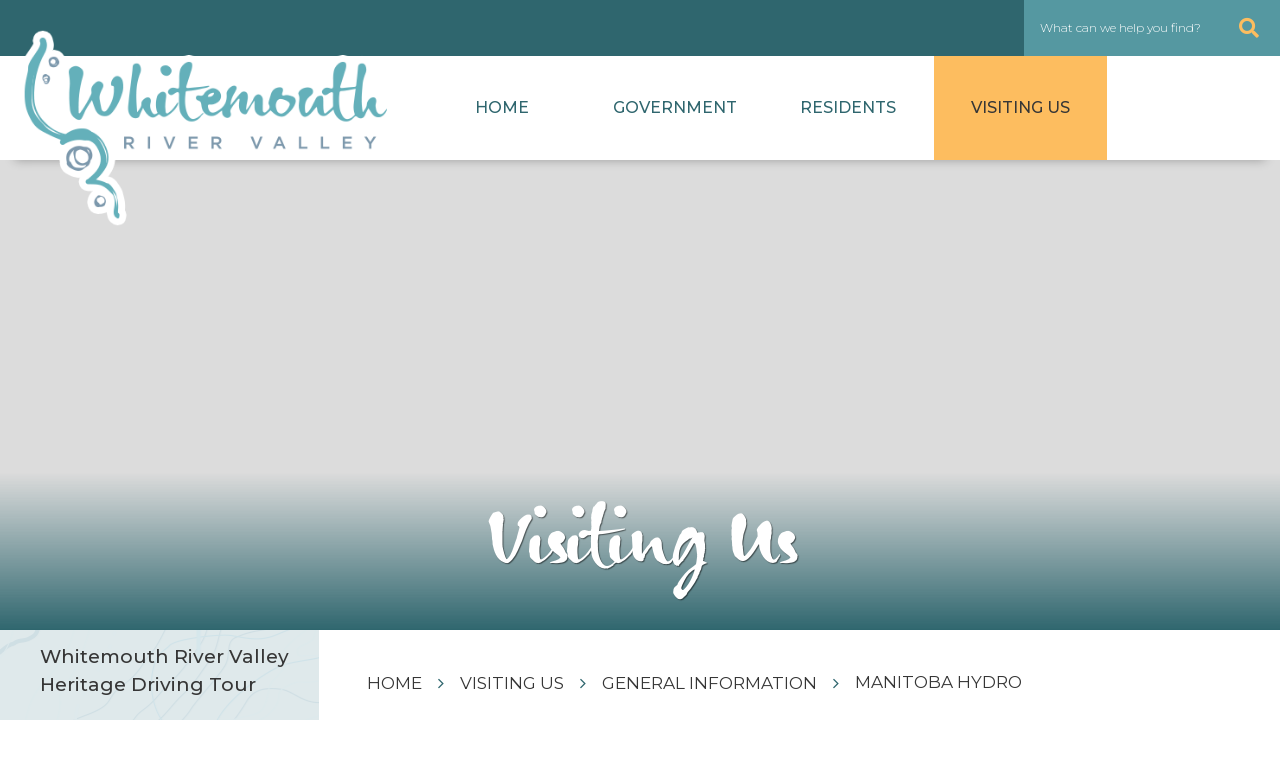

--- FILE ---
content_type: text/html; charset=utf-8
request_url: https://rmwhitemouth.com/p/manitoba-hydro
body_size: 13517
content:
<!doctype html>
<html lang="en">
<head>
    <meta charset="utf-8">
    <meta name="viewport" content="width=device-width, initial-scale=1, shrink-to-fit=no">
    
    <meta name="description" content="The Rural Municipality of Whitemouth is located in southeastern Manitoba and was incorporated on March 1, 1905. The communities of Darwin, Elma, River Hills, Seven Sisters Falls and Whitemouth are all part of the RM.">
    <meta name="keywords" content="RM of Whitemouth, rm of whitemouth, Rural Municipality of Whitemouth, rural municipality of whitemouth, Whitemouth, whitemouth, Whitemouth Manitoba, whitemouth manitoba, Darwin, darwin, Elma, elma, River Hills, river hills, Seven Sisters Falls, seven sisters falls">
    <meta name="author" content="Rural Municipality of Whitemouth, Manitoba">
    <meta property="og:locale" content="en_US" ><meta property="og:url" content="https://rmwhitemouth.com/p/manitoba-hydro" ><meta property="og:type" content="article" ><meta property="og:title" content="Manitoba Hydro" ><meta property="og:description" content="Do you need to contact Manitoba Hydro? &nbsp;Do you have street light problem? &nbsp;Light is out, it flickers, stays on, etc.&nbsp;Please click on the link below to be taken to the Manitoba Hydro website to prepare your report.https://www.hydro.mb.ca/outages/street_light_report.html" ><meta name="twitter:card" content="summary_large_image" ><meta name="twitter:title" content="Manitoba Hydro" ><meta name="twitter:description" content="Do you need to contact Manitoba Hydro? &nbsp;Do you have street light problem? &nbsp;Light is out, it flickers, stays on, etc.&nbsp;Please click on the link below to be taken to the Manitoba Hydro website to prepare your report.https://www.hydro.mb.ca/outages/street_light_report.html">

    <link rel="stylesheet" href="https://stackpath.bootstrapcdn.com/bootstrap/4.3.1/css/bootstrap.min.css" integrity="sha384-ggOyR0iXCbMQv3Xipma34MD+dH/1fQ784/j6cY/iJTQUOhcWr7x9JvoRxT2MZw1T" crossorigin="anonymous">
    <link rel="stylesheet" href="/Content/css/font-awesome.min.css">
    <link rel="stylesheet" href="/Content/css/all.min.css">
    <link rel="stylesheet" href="/Content/css/weather-icons.min.css">
    <link rel="stylesheet" href="/Content/css/weather-icons-wind.min.css">
    <link rel="shortcut icon" href="/favicon.ico" type="image/x-icon">
	<link href="https://fonts.googleapis.com/css?family=Montserrat:300,400,500,700&display=swap" rel="stylesheet"> 
    <link href="/Content/css/main.css" rel="stylesheet"/>
<link href="/Content/css/print.css" rel="stylesheet"/>

    <link rel="stylesheet" href="/Content/froala_editor.min.css">
	<link rel="stylesheet" href="/Content/froala_style-custom.css">
    
    <link rel="stylesheet" href="/Content/form-render.min.css" />
    <link rel="stylesheet" href="/Content/plugins.css" />
    <link rel="stylesheet" href="/Content/calendar.css" />
    <link rel="stylesheet" href="/Content/fancybox/jquery.fancybox.css">
    <link rel="stylesheet" href="/Content/gallery.css">
    <!--[if lt IE 9]>
        <script src="/Scripts/html5shiv.js"></script>
        <link rel="stylesheet" href="/Content/gallery_ie.css">
        <![endif]-->

    <script src="/Scripts/modernizr-2.6.2.js"></script>

    <title>Rural Municipality of Whitemouth - Manitoba Hydro</title>
    <script src="//www.google.com/recaptcha/api.js" async></script>
    <script>
        var ie = (function () {
            var undef, v = 3, div = document.createElement('div');

            while (
                div.innerHTML = '<!--[if gt IE ' + (++v) + ']><i></i><![endif]-->',
                div.getElementsByTagName('i')[0]
            );

            return v > 4 ? v : undef;
        }());
        if (ie < 10) {
            window.location = 'http://rmwhitemouth.com/unsupported.html';
        }
    </script>
</head>
<body>
    <div id="fb-root"></div>
    <script async defer crossorigin="anonymous" src="https://connect.facebook.net/en_GB/sdk.js#xfbml=1&version=v3.3"></script>
    <div accesskey="0" class="skipToContent" aria-labelledby="skipToContent" role="region">
        <h2 id="skipToContent">Skip To Content</h2>
        <ol class="skipLinks">
            <li><a href="#headerTop" class="stcLink" accesskey="1" title="Information about Rural Municipality of Whitemouth">Information like Address, Phone, and Email Address</a></li>
            <li><a href="#desktopNav" class="stcLink" accesskey="2" title="Primary Site Navigation">Main Navigation</a></li>
            <li><a href="#quickLinks" class="stcLink" accesskey="3" title="Choose from the selection from the lists for quick information">Quick Links</a></li>
            <li><a href="#search-txt" class="stcLink" accesskey="4" title="Cant find what you are looking for? Search here">Search The Website</a></li>
            <li><a href="#main" class="stcLink" accesskey="5" title="Skip and read the main content of the site">Main Content</a></li>
            <li><a href="#footerTop" class="stcLink" accesskey="6" title="Vote Now!">What's your view?</a></li>
            <li><a href="#getInTouch" class="stcLink" accesskey="7" title="Company Information and Location">Get More Information</a></li>
        </ol>
    </div>

    <header class="masterHeader" role="banner">
        

        <div class="headerTop cf">
            



<button id="btnHeaderYahooWeather" class="btnHeaderYahooWeather" data-toggle="modal" data-target="#modalHeaderWeather" title="Know the current weather in Whitemouth MB"></button>

<div class="langCont">
    
    
</div>
<div class="frmSrc">
    <form class="frmSearch" action="#">
        <fieldset>
            <legend class="hideMe">Search Our Website</legend>
            <input type="search" id="search-txt" aria-label="What can we help you find?" placeholder="What can we help you find?">
            <label hidden="true" for="search-txt">What can we help you find?</label>
            <input type="hidden" id="search-url" value="/search" />
            <button type="submit">
                <i aria-hidden class="fal fa-search" title="Click here to search contents in our website"></i>
                <span class="sr-only">Type here to search contents in our website</span>
                <span class="hideMe">Search Here</span>
            </button>
        </fieldset>
    </form>
</div>

        </div>

        <div class="headerBottom cf">
            <h1 class="siteLogo"><a href="/" title="Welcome to Rural Municipality of Whitemouth - Manitoba Hydro"></a></h1>
            <button class="menuIcon" aria-label="Menu"></button>
            
    <div class="desktopNav" id="categoryNavID1">
    <ul class="mainMenu cf">
        <li><a class="home" href="/"><span>Home</span></a></li>
            <li data-target="#navBar" data-slide-to="0" class="">
                <a href="/p/government">Government</a>
            </li>
            <li data-target="#navBar" data-slide-to="1" class="">
                <a href="/p/residents">Residents</a>
            </li>
            <li data-target="#navBar" data-slide-to="2" class="selected">
                <a href="/p/visiting-us">Visiting Us</a>
            </li>
    </ul>
</div>


<nav id="nav" class="">
    <div id="navmodal" class="modal fade desktopNav" role="dialog" aria-labelledby="navmodal" model-backdrop="true">
        <div class="modal-dialog">
            <h2 class="hideMe">Site Navigation</h2>
            <button class="closeNav" data-dismiss="modal" title="Close"><span>Close</span></button>			
            <!-- MAIN CATEGORY -->
            <div class="navCont">
                <div id="navBar" class="carousel slide" data-ride="carousel">
				<a class="home" href="/"><span>Home</span></a>
				<ul class="menuModal carousel-indicators">					
						<li data-target="#navBar" data-slide-to="0" class="">
							<a href="/p/government">Government</a>
						</li>
						<li data-target="#navBar" data-slide-to="1" class="">
							<a href="/p/residents">Residents</a>
						</li>
						<li data-target="#navBar" data-slide-to="2" class="selected">
							<a href="/p/visiting-us">Visiting Us</a>
						</li>
				</ul>
				<div class="slimScrollDiv">
					<div class="carousel-inner">
							<div class="carousel-item active" data-slide-to="0">

									<ul class="subMainMenu cf">
											<li class="">
														<a href="/p/council"  title="Click to view Municipal Council">
															Municipal Council
														</a>
											</li>
											<li class="">
														<a href="/p/meeting-minutes-agendas"  title="Click to view Meeting Minutes &amp; Agendas">
															Meeting Minutes &amp; Agendas
														</a>
											</li>
											<li class="">
														<a href="/p/rm-of-whitemouth-newsletters"  title="Click to view RM of Whitemouth Newsletters">
															RM of Whitemouth Newsletters
														</a>
											</li>
											<li class="">
														<a href="/p/contact-us"  title="Click to view Contact Us">
															Contact Us
														</a>
											</li>
											<li class="">
														<a href="/p/notices-and-events"  title="Click to view Notices ">
															Notices 
														</a>
											</li>
											<li class="">
														<a href="/p/emergency-information"  title="Click to view Municipal Emergency Coordinator">
															Municipal Emergency Coordinator
														</a>
											</li>
											<li class="">
														<a href="/p/by-laws-1"  title="Click to view By laws">
															By laws
														</a>
											</li>
											<li class="">
														<a href="/p/policies"  title="Click to view Policies">
															Policies
														</a>
											</li>
											<li class="">
														<a href="/p/waste-management-facility"  title="Click to view Whitemouth-Reynolds-North Whiteshell Waste Management Facility">
															Whitemouth-Reynolds-North Whiteshell Waste Management Facility
														</a>
											</li>
											<li class="">
														<a href="/p/building-construction-"  title="Click to view Building &amp; Construction ">
															Building &amp; Construction 
														</a>
											</li>
											<li class="">
														<a href="/p/applications"  title="Click to view Forms and Applications ">
															Forms and Applications 
														</a>
											</li>
											<li class="">
														<a href="/p/public-works-fire-dept-service-requests"  title="Click to view Public Works / Fire Dept. / Service Requests">
															Public Works / Fire Dept. / Service Requests
														</a>
											</li>
									</ul>
									<div class="bottomNavContainer"><a href="/p/government" title="More Government">More Government</a></div>
							</div> <!-- END OF .ITEM local-business-->
							<div class="carousel-item " data-slide-to="1">

									<ul class="subMainMenu cf">
											<li class="">
														<a href="/p/food-security-options"  title="Click to view Food Security Options">
															Food Security Options
														</a>
											</li>
											<li class="">
														<a href="/p/community-events"  title="Click to view Community Events">
															Community Events
														</a>
											</li>
											<li class="">
														<a href="/p/employment-opportunities"  title="Click to view Employment Opportunities">
															Employment Opportunities
														</a>
											</li>
											<li class="">
														<a href="/p/health-care-and-information-for-seniors1"  title="Click to view Health Care and Information for Seniors">
															Health Care and Information for Seniors
														</a>
											</li>
											<li class="">
														<a href="/p/manitoba-hydro-seven-sisters-spillway-updates"  title="Click to view Manitoba Hydro Updates">
															Manitoba Hydro Updates
														</a>
											</li>
											<li class="">
														<a href="/p/elma"  title="Click to view Elma">
															Elma
														</a>
											</li>
											<li class="">
														<a href="/p/seven-sisters"  title="Click to view Seven Sisters / River Hills">
															Seven Sisters / River Hills
														</a>
											</li>
											<li class="">
														<a href="/p/submit-your-business"  title="Click to view Submit Your Business">
															Submit Your Business
														</a>
											</li>
											<li class="">
														<a href="/p/ierha-and-amm-statements-covid---19"  title="Click to view IERHA ">
															IERHA 
														</a>
											</li>
											<li class="">
														<a href="/p/whitemouth-museum"  title="Click to view Whitemouth Museum">
															Whitemouth Museum
														</a>
											</li>
											<li class="">
														<a href="/p/e-news-sign-up"  title="Click to view E-News Sign Up">
															E-News Sign Up
														</a>
											</li>
									</ul>
									<div class="bottomNavContainer"><a href="/p/residents" title="More Residents">More Residents</a></div>
							</div> <!-- END OF .ITEM local-business-->
							<div class="carousel-item " data-slide-to="2">

									<ul class="subMainMenu cf">
											<li class="">
														<a href="/p/whitemouth-heritage-driving-tour"  title="Click to view Whitemouth River Valley Heritage Driving Tour">
															Whitemouth River Valley Heritage Driving Tour
														</a>
											</li>
											<li class="">
														<a href="/p/photo-gallery"  title="Click to view Photo Gallery">
															Photo Gallery
														</a>
											</li>
											<li class="">
														<a href="/p/local-maps"  title="Click to view Local Maps">
															Local Maps
														</a>
											</li>
											<li class="">
														<a href="/Home/DownloadDocument?docId=209ba353-ce5d-4370-991b-aa3486ff9e01" target=&quot;_blank&quot; title="Click to view Visitor and Community Guide">
															Visitor and Community Guide
														</a>
											</li>
											<li class="">
														<a href="/p/business-directory"  title="Click to view Business Directory">
															Business Directory
														</a>
											</li>
											<li class="">
														<a href="/p/cemeteries-in-the-rm-of-whitemouth"  title="Click to view Cemeteries in the RM of Whitemouth">
															Cemeteries in the RM of Whitemouth
														</a>
											</li>
											<li class="">
														<a href="/p/Local-Realtors"  title="Click to view Local Realtors">
															Local Realtors
														</a>
											</li>
											<li class="selected">
														<a href="/p/general-information-1"  title="Click to view General Information">
															General Information
														</a>
											</li>
									</ul>
									<div class="bottomNavContainer"><a href="/p/visiting-us" title="More Visiting Us">More Visiting Us</a></div>
							</div> <!-- END OF .ITEM local-business-->
					</div><!-- END OF .CAROUSEL-INNER -->
				</div>
                </div><!-- END OF .NAVBAR -->
            </div><!-- END OF .NAVCONT -->
            <a class="carousel-control-prev" href="#navBar" role="button" data-slide="prev">
                <span class="fas fa-angle-left" aria-hidden="true"></span>
                <span class="sr-only">Previous</span>
            </a>
            <a class="carousel-control-next" href="#navBar" role="button" data-slide="next">
                <span class="fas fa-angle-right" aria-hidden="true"></span>
                <span class="sr-only">Next</span>
            </a>

        </div><!-- .MODAL-DIALOG -->
    </div>
    <div class="mobileNav">
        <button class="closeNav" title="Close"><span>Close</span></button>
        <ul class="mainMenu">
            <li><a href="/"> <span>Home</span></a></li>
                <li class="">
                    <a href="/p/government">Government</a>
                        <ul class="subMainMenu">
                                <li class="">
                                        <a href="/p/council"  title="Click to view Municipal Council">
                                            Municipal Council
                                        </a>
                                                                            <ul class="subSubMainMenu">
                                                <li class="">
                                                        <a href="/p/council-appointments-"  title="Click to view Council Appointments ">
                                                            Council Appointments 
                                                        </a>
                                                </li>
                                                <li class="">
                                                        <a href="/p/council-meeting-schedules"  title="Click to view Council Meeting Schedules">
                                                            Council Meeting Schedules
                                                        </a>
                                                </li>
                                                <li class="">
                                                        <a href="/p/financial-statements"  title="Click to view Financial Statements">
                                                            Financial Statements
                                                        </a>
                                                </li>
                                                <li class="">
                                                        <a href="/p/whitemouth-strategic-plan-2023-2026"  title="Click to view Whitemouth Strategic Plan 2023-2026">
                                                            Whitemouth Strategic Plan 2023-2026
                                                        </a>
                                                </li>
                                        </ul>
                                </li>
                                <li class="">
                                        <a href="/p/meeting-minutes-agendas"  title="Click to view Meeting Minutes &amp; Agendas">
                                            Meeting Minutes &amp; Agendas
                                        </a>
                                                                            <ul class="subSubMainMenu">
                                                <li class="">
                                                        <a href="/p/delegation-request-form"  title="Click to view Delegation Request Form">
                                                            Delegation Request Form
                                                        </a>
                                                </li>
                                        </ul>
                                </li>
                                <li class="">
                                        <a href="/p/rm-of-whitemouth-newsletters"  title="Click to view RM of Whitemouth Newsletters">
                                            RM of Whitemouth Newsletters
                                        </a>
                                                                    </li>
                                <li class="">
                                        <a href="/p/contact-us"  title="Click to view Contact Us">
                                            Contact Us
                                        </a>
                                                                    </li>
                                <li class="">
                                        <a href="/p/notices-and-events"  title="Click to view Notices ">
                                            Notices 
                                        </a>
                                                                            <ul class="subSubMainMenu">
                                                <li class="">
                                                        <a href="/p/add-a-notice"  title="Click to view Add a Notice">
                                                            Add a Notice
                                                        </a>
                                                </li>
                                        </ul>
                                </li>
                                <li class="">
                                        <a href="/p/emergency-information"  title="Click to view Municipal Emergency Coordinator">
                                            Municipal Emergency Coordinator
                                        </a>
                                                                    </li>
                                <li class="">
                                        <a href="/p/by-laws-1"  title="Click to view By laws">
                                            By laws
                                        </a>
                                                                            <ul class="subSubMainMenu">
                                                <li class="">
                                                        <a href="/p/establishing"  title="Click to view By-Laws">
                                                            By-Laws
                                                        </a>
                                                </li>
                                        </ul>
                                </li>
                                <li class="">
                                        <a href="/p/policies"  title="Click to view Policies">
                                            Policies
                                        </a>
                                                                    </li>
                                <li class="">
                                        <a href="/p/waste-management-facility"  title="Click to view Whitemouth-Reynolds-North Whiteshell Waste Management Facility">
                                            Whitemouth-Reynolds-North Whiteshell Waste Management Facility
                                        </a>
                                                                            <ul class="subSubMainMenu">
                                                <li class="">
                                                        <a href="/p/lions-club-refuse-and-recycling-pickup"  title="Click to view Lions Club Refuse and Recycling Pickup">
                                                            Lions Club Refuse and Recycling Pickup
                                                        </a>
                                                </li>
                                        </ul>
                                </li>
                                <li class="">
                                        <a href="/p/building-construction-"  title="Click to view Building &amp; Construction ">
                                            Building &amp; Construction 
                                        </a>
                                                                            <ul class="subSubMainMenu">
                                                <li class="">
                                                        <a href="/p/building-permit-applications-and-supporting-documents"  title="Click to view Building Permit Applications and Supporting Documents">
                                                            Building Permit Applications and Supporting Documents
                                                        </a>
                                                </li>
                                        </ul>
                                </li>
                                <li class="">
                                        <a href="/p/applications"  title="Click to view Forms and Applications ">
                                            Forms and Applications 
                                        </a>
                                                                    </li>
                                <li class="">
                                        <a href="/p/public-works-fire-dept-service-requests"  title="Click to view Public Works / Fire Dept. / Service Requests">
                                            Public Works / Fire Dept. / Service Requests
                                        </a>
                                                                            <ul class="subSubMainMenu">
                                                <li class="">
                                                        <a href="/p/service-requests"  title="Click to view Service Requests">
                                                            Service Requests
                                                        </a>
                                                </li>
                                        </ul>
                                </li>
                                <li class="">
                                        <a href="/p/public-water-system-annual-reports"  title="Click to view Public Water System Annual Reports">
                                            Public Water System Annual Reports
                                        </a>
                                                                    </li>
                        </ul>
                </li>
                <li class="">
                    <a href="/p/residents">Residents</a>
                        <ul class="subMainMenu">
                                <li class="">
                                        <a href="/p/food-security-options"  title="Click to view Food Security Options">
                                            Food Security Options
                                        </a>
                                                                    </li>
                                <li class="">
                                        <a href="/p/community-events"  title="Click to view Community Events">
                                            Community Events
                                        </a>
                                                                            <ul class="subSubMainMenu">
                                                <li class="">
                                                        <a href="/p/add-an-event"  title="Click to view Add an Event">
                                                            Add an Event
                                                        </a>
                                                </li>
                                                <li class="">
                                                        <a href="/p/whitemouth-river-valley-facebook"  title="Click to view Whitemouth River Valley Facebook">
                                                            Whitemouth River Valley Facebook
                                                        </a>
                                                </li>
                                        </ul>
                                </li>
                                <li class="">
                                        <a href="/p/employment-opportunities"  title="Click to view Employment Opportunities">
                                            Employment Opportunities
                                        </a>
                                                                    </li>
                                <li class="">
                                        <a href="/p/health-care-and-information-for-seniors1"  title="Click to view Health Care and Information for Seniors">
                                            Health Care and Information for Seniors
                                        </a>
                                                                            <ul class="subSubMainMenu">
                                                <li class="">
                                                        <a href="/p/two-rivers-support-services-for-seniors"  title="Click to view Two Rivers Support Services for Seniors">
                                                            Two Rivers Support Services for Seniors
                                                        </a>
                                                </li>
                                                <li class="">
                                                        <a href="/p/interlake-eastern-health-foundation"  title="Click to view Interlake Eastern Health Foundation">
                                                            Interlake Eastern Health Foundation
                                                        </a>
                                                </li>
                                        </ul>
                                </li>
                                <li class="">
                                        <a href="/p/manitoba-hydro-seven-sisters-spillway-updates"  title="Click to view Manitoba Hydro Updates">
                                            Manitoba Hydro Updates
                                        </a>
                                                                    </li>
                                <li class="">
                                        <a href="/p/elma"  title="Click to view Elma">
                                            Elma
                                        </a>
                                                                            <ul class="subSubMainMenu">
                                                <li class="">
                                                        <a href="elma" target="_blank" title="Click to view ELMA Community Club">
                                                            ELMA Community Club
                                                        </a>
                                                </li>
                                        </ul>
                                </li>
                                <li class="">
                                        <a href="/p/seven-sisters"  title="Click to view Seven Sisters / River Hills">
                                            Seven Sisters / River Hills
                                        </a>
                                                                            <ul class="subSubMainMenu">
                                                <li class="">
                                                        <a href="seven-sisters" target="_blank" title="Click to view Seven Sisters Community Club">
                                                            Seven Sisters Community Club
                                                        </a>
                                                </li>
                                        </ul>
                                </li>
                                <li class="">
                                        <a href="/p/submit-your-business"  title="Click to view Submit Your Business">
                                            Submit Your Business
                                        </a>
                                                                    </li>
                                <li class="">
                                        <a href="/p/ierha-and-amm-statements-covid---19"  title="Click to view IERHA ">
                                            IERHA 
                                        </a>
                                                                    </li>
                                <li class="">
                                        <a href="/p/whitemouth-museum"  title="Click to view Whitemouth Museum">
                                            Whitemouth Museum
                                        </a>
                                                                    </li>
                                <li class="">
                                        <a href="/p/e-news-sign-up"  title="Click to view E-News Sign Up">
                                            E-News Sign Up
                                        </a>
                                                                    </li>
                        </ul>
                </li>
                <li class="selected">
                    <a href="/p/visiting-us">Visiting Us</a>
                        <ul class="subMainMenu">
                                <li class="">
                                        <a href="/p/whitemouth-heritage-driving-tour"  title="Click to view Whitemouth River Valley Heritage Driving Tour">
                                            Whitemouth River Valley Heritage Driving Tour
                                        </a>
                                                                    </li>
                                <li class="">
                                        <a href="/p/photo-gallery"  title="Click to view Photo Gallery">
                                            Photo Gallery
                                        </a>
                                                                    </li>
                                <li class="">
                                        <a href="/p/local-maps"  title="Click to view Local Maps">
                                            Local Maps
                                        </a>
                                                                    </li>
                                <li class="">
                                        <a href="/Home/DownloadDocument?docId=209ba353-ce5d-4370-991b-aa3486ff9e01" target=&quot;_blank&quot; title="Click to view Visitor and Community Guide">
                                            Visitor and Community Guide
                                        </a>
                                                                            <ul class="subSubMainMenu">
                                                <li class="">
                                                        <a href="/p/visitor-guide" target=&quot;_blank&quot; title="Click to view Visitor Guide">
                                                            Visitor Guide
                                                        </a>
                                                </li>
                                        </ul>
                                </li>
                                <li class="">
                                        <a href="/p/business-directory"  title="Click to view Business Directory">
                                            Business Directory
                                        </a>
                                                                    </li>
                                <li class="">
                                        <a href="/p/cemeteries-in-the-rm-of-whitemouth"  title="Click to view Cemeteries in the RM of Whitemouth">
                                            Cemeteries in the RM of Whitemouth
                                        </a>
                                                                    </li>
                                <li class="">
                                        <a href="/p/Local-Realtors"  title="Click to view Local Realtors">
                                            Local Realtors
                                        </a>
                                                                    </li>
                                <li class="selected">
                                        <a href="/p/general-information-1"  title="Click to view General Information">
                                            General Information
                                        </a>
                                                                            <ul class="subSubMainMenu">
                                                <li class="selected">
                                                        <a href="/p/manitoba-hydro"  title="Click to view Manitoba Hydro">
                                                            Manitoba Hydro
                                                        </a>
                                                </li>
                                                <li class="">
                                                        <a href="/p/government-of-canada-species-at-risk-program"  title="Click to view Government of Canada Species At Risk Program">
                                                            Government of Canada Species At Risk Program
                                                        </a>
                                                </li>
                                                <li class="">
                                                        <a href="general-information-1" target="_blank" title="Click to view Manitoba - Canada&#39;s Heart Beats">
                                                            Manitoba - Canada&#39;s Heart Beats
                                                        </a>
                                                </li>
                                                <li class="">
                                                        <a href="general-information-1" target="_blank" title="Click to view Let Your Heart Beat Here">
                                                            Let Your Heart Beat Here
                                                        </a>
                                                </li>
                                        </ul>
                                </li>
                        </ul>
                </li>
        </ul>
    </div><!-- End of .mobileNav -->
</nav>

        </div>
    </header>


    

    

    
   <!-- <section class="explorelink">
        <a class="exIcon"><span class="hideMe">Open Icon</span></a>
        <h2><span>Explore Our Communities</span></h2>

        <div class="exContainer">
            <a id="exLinks" href="#" title="Elma">Elma</a>
            <a href="#" title="Whitemouth">Whitemouth</a>
            <a href="#" title="RiverHills">River Hills</a>
            <a href="#" title="SevenSisters">Seven Sisters</a>
            <a class="exClose" title="Close"><span>Close</span></a>
        </div> 
    </section> -->
    
    

    
    <h2 class="categoryTitle">
        <span class="catTitleCont">
            Visiting Us
            
        </span>
        <div class="bgGradient"></div>
    </h2>

<section class="mainContainer" aria-label="This is the main content of the website">
    <div class="row">
<aside role="complementary" class="col-sm">
    <h2 class="hideMe">Navigate thru all the sub categories of the website</h2>

    <button class="sideMenuNav" aria-label="Site Menu"><span>Menu</span></button>

    <ul class="sideMenu cf">
            <li class="">
                    <a href="/p/whitemouth-heritage-driving-tour" title="Click here to read more about the Whitemouth River Valley Heritage Driving Tour">Whitemouth River Valley Heritage Driving Tour</a>

            </li>
            <li class="">
                    <a href="/p/photo-gallery" title="Click here to read more about the Photo Gallery">Photo Gallery</a>

            </li>
            <li class="">
                    <a href="/p/local-maps" title="Click here to read more about the Local Maps">Local Maps</a>

            </li>
            <li class="">
                    <a href="http:///Home/DownloadDocument?docId=209ba353-ce5d-4370-991b-aa3486ff9e01" target="_blank" title="Click here to read more about the Visitor and Community Guide">Visitor and Community Guide</a>

                    <button role="button" class="moreOption" aria-label="More Options"><span>More Option</span></button>
                    <ul class="subSideMenu">
                            <li class="">
                                    <a href="/p/visitor-guide" title="Click here to read more about the Visitor Guide">Visitor Guide</a>
                            </li>
                    </ul><!-- End of ul.subSideMenu -->
            </li>
            <li class="">
                    <a href="/p/business-directory" title="Click here to read more about the Business Directory">Business Directory</a>

            </li>
            <li class="">
                    <a href="/p/cemeteries-in-the-rm-of-whitemouth" title="Click here to read more about the Cemeteries in the RM of Whitemouth">Cemeteries in the RM of Whitemouth</a>

            </li>
            <li class="">
                    <a href="/p/Local-Realtors" title="Click here to read more about the Local Realtors">Local Realtors</a>

            </li>
            <li class="selected">
                    <a href="/p/general-information-1" title="Click here to read more about the General Information">General Information</a>

                    <button role="button" class="moreOption" aria-label="More Options"><span>More Option</span></button>
                    <ul class="subSideMenu">
                            <li class="selected">
                                    <a href="/p/manitoba-hydro" title="Click here to read more about the Manitoba Hydro">Manitoba Hydro</a>
                            </li>
                            <li class="">
                                    <a href="/p/government-of-canada-species-at-risk-program" title="Click here to read more about the Government of Canada Species At Risk Program">Government of Canada Species At Risk Program</a>
                            </li>
                            <li class="">
                                    <a href="http://https://www.travelmanitoba.com/blog/" target="_blank" title="Click here to read more about the Manitoba - Canada&#39;s Heart Beats">Manitoba - Canada&#39;s Heart Beats</a>
                            </li>
                            <li class="">
                                    <a href="http://https://www.youtube.com/channel/UCgyktR55AnUKOjJYq5fSynQ" target="_blank" title="Click here to read more about the Let Your Heart Beat Here">Let Your Heart Beat Here</a>
                            </li>
                    </ul><!-- End of ul.subSideMenu -->
            </li>
    </ul><!-- End of ul.sideMenu -->
    
</aside><!-- End of .col-sm -->
        <main id="main" role="main" class="col-sm">
            <header class="headerContent cf">
                

<div class="toolBox cf">
    <h3 class="hideMe">Main content of the website</h3>

    <ol class="breadCrumb cf">
        <li><a class="breadcrumbHome" href="/" title="Click here to go home"><span class="">Home</span></a></li>
            <li><a href="/p/visiting-us" title="Click here to go to Visiting Us">Visiting Us</a></li>
            <li><a href="/p/general-information-1" title="Click here to go to General Information">General Information</a></li>
            <li><a href="/p/manitoba-hydro" title="Click here to go to Manitoba Hydro">Manitoba Hydro</a></li>
    </ol><!-- End of ol.breadCrumb -->
    

    
</div><!-- End of .toolBox -->
            </header>
            <div class="row innerTitle align-items-center">
                <div class="col-12 col-md-8 p-0 innerCon">
                    <h4 class="pageTitle">Manitoba Hydro</h4>
                </div>
                <div class="col-12 col-md-4 p-0 sizePrint">
                    <ul class="textResizer cf">
                        <li><span>font size:</span><a href="#" class="small-text" title="Click here to make the text size normal">A</a></li>
                        <li><a href="#" class="medium-text" title="Click here to make the text size medium">A</a></li>
                        <li><a href="#" class="large-text" title="Click here to make the text size larger">A</a></li>
                    </ul><!-- End of ul.textResizer -->
                    <div class="icnPrint">
                        <a href="#" title="Print">
                            <i class="fas fa-print" onclick="window.print();return false;"></i>
                        </a>
                    </div>
                </div>
            </div>
            <article role="article" class="articlePost cf">
<div>Do you need to contact Manitoba Hydro? &nbsp;Do you have street light problem? &nbsp;Light is out, it flickers, stays on, etc.</div><div>&nbsp;</div><div>Please click on the link below to be taken to the Manitoba Hydro website to prepare your report.</div><div><a href="https://www.hydro.mb.ca/outages/street_light_report.html">https://www.hydro.mb.ca/outages/street_light_report.html</a><p><br></p></div>                                                            </article><!-- End of .articlePost -->
        </main><!-- End of .col-sm -->
    </div><!-- End of .row-->
</section><!-- End of .mainContainer -->




    
    <section class="footerMiddle" aria-label="Download our App on the Apple Store and Google Play Store">
    <div id="quickLinks" class="quickLinks">
        <h2 class="hideMe">Quick Links</h2>
        

 
<div class="qlContainer">
      <h3>I’m Looking For...</h3>
        <div class="row m-0">
                <div class="col-sm p-0">
                    <div class="qlCont">
                        <a title="Click here to read more about Minutes &amp; Agendas" href="/p/meeting-minutes-agendas">
                            <i class="far fa-file-pdf fa-fw"></i>
                            
                            <p>Minutes &amp; Agendas</p>
                        </a>
                    </div>
                </div>
                <div class="col-sm p-0">
                    <div class="qlCont">
                        <a title="Click here to read more about By-Laws" href="/p/by-laws">
                            <i class="far fa-balance-scale fa-fw"></i>
                            
                            <p>By-Laws</p>
                        </a>
                    </div>
                </div>
                <div class="col-sm p-0">
                    <div class="qlCont">
                        <a title="Click here to read more about Applications" href="/p/applications">
                            <i class="far fa-clone fa-fw"></i>
                            
                            <p>Applications</p>
                        </a>
                    </div>
                </div>
                <div class="col-sm p-0">
                    <div class="qlCont">
                        <a title="Click here to read more about Policies" href="/p/policies">
                            <i class="far fa-folder-open fa-fw"></i>
                            
                            <p>Policies</p>
                        </a>
                    </div>
                </div>
         </div>
</div>
    </div>
</section><!-- End of .footerMiddle -->
<footer role="contentinfo">

    <div class="footer">
        <section id="footerTop" class="footerTop" aria-label="Poll Question - Participate and share your thoughts within our growing community">
            <div class="container">
                <div class="sign-reg">
                    <div class="row m-0">
                        <div class="col-12 col-md-12 col-lg-6 register ">
                            <h4>Stay Connected</h4>
                            <h3>Register with Us</h3>
                            <p>Stay up to date with all the latest news and upcoming events in the RM of Whitemouth.</p>
                            <div class="row m-0">
                                <div class="col-md-12 p-0">
                                    <div class="frmSignup d-flex">
                                        <input type="text" id="textEmail" placeholder="Email">
                                        <button id="btnSubscribe" class="btnSubscribe" data-toggle="modal" data-target="#register" aria-label="">Subscribe</button>
                                    </div>
                                </div>
                            </div>                            
                        </div>
                        <div class="col-12 col-md-12 col-lg-6 opinion">
                            <h4>Tell Us</h4>
                            <h3>Your Opinion</h3>
                            <p>Your opinion matters to us, please take a moment to review our poll question and submit your online vote.</p>
                            <button id="btnVote" class="btnVote" data-toggle="modal" data-target="#modalPollQuestion" aria-label="">Vote Now</button>
                        </div>
                    </div>
                </div>
            </div><!-- End of .container -->
        </section><!-- End of .footerTop-->
        

        <section class="footerBottom" aria-label="Get in Touch and Explore the Municipality">
            <div class="container">
                <div class="fb1 row m-0">
                    <div class="col-6 col-md-6 col-lg-4 explore">
                        <h2>Explore</h2>
                        <ul class="footerNav">
                            <li><a id="footerNav" href="/" title="Click here to our homepage"><span>Home</span></a></li>
                            <li><a href="/p/government" title="Click here to learn more about Government">Government</a></li>
                            <li><a href="/p/residents" title="Click here to learn more about Residents">Residents</a></li>
                            <li><a href="/p/visiting-us" title="Click here to learn more about Visiting Us">Visiting Us</a></li>
                            
                        </ul>

                    </div><!-- End of .col-sm -->

                    <div class="col-6 col-md-6 col-lg-4 address">
                        <h2>Contact Us</h2>
                        <p>
                            <a id="getInTouch" href="https://www.google.ca/maps/place/44+Whytewold+Rd,+Matlock,+MB+R0C+2B0/@50.4470357,-96.9644222,17z/data=!3m1!4b1!4m5!3m4!1s0x52eaff924cafb1e7:0x5f9beae6aac8dbc!8m2!3d50.4470357!4d-96.9622335" title="Our office is located here  PO Box 248, 49 Railway Ave  Whitemouth MB R0E 2G0" target="_blank"><span><i class="fas fa-map-marker-alt"></i> PO Box 248, 49 Railway Ave  <br>Whitemouth MB R0E 2G0</span></a><br>
                            <a href="tel:+1(204) 348-2221" title="Contact us at (204) 348-2221"><span><i class="fas fa-phone"></i>(204) 348-2221</span></a><br>
                            <a href="tel:+1(204) 348- 2576" title="Fax us at (204) 348- 2576"><span><i class="fas fa-fax"></i>(204) 348- 2576</span></a><br>
                            <a href="mailto:info@rmwhitemouth.com" title="Email us at info@rmwhitemouth.com"><span><i class="fas fa-envelope"></i>info@rmwhitemouth.com</span></a><br>

                        </p>
                    </div><!-- End of .col-sm -->

                    <div class="col-12 col-md-12 col-lg-4 footeriframe">
                        <div class="footerSocial">
                            <h2>Connect With Us</h2>

                            <figure class="socialMedia">
                                <figcaption class="hideMe">Stay Connected</figcaption>
                    <a id="socialMedia" href="https://www.facebook.com/Whitemouth-River-Valley-RM-of-Whitemouth-1697813330475905/" class="facebook" title="Join us in our Facebook page" target="_blank" data-toggle="tooltip" data-placement="top"><span class="hideMe">Facebook</span></a>
                                                            </figure>
                        </div>
                        <div class="iframe-container">
                            <div class="fb-page" data-href="https://www.facebook.com/pages/category/Government-Organization/Whitemouth-River-Valley-RM-of-Whitemouth-1697813330475905/" data-tabs="timeline" data-width="340" data-height="290" data-small-header="true" data-adapt-container-width="true" data-hide-cover="false" data-show-facepile="true"><blockquote cite="https://www.facebook.com/pages/category/Government-Organization/Whitemouth-River-Valley-RM-of-Whitemouth-1697813330475905/" class="fb-xfbml-parse-ignore"><a href="https://www.facebook.com/pages/category/Government-Organization/Whitemouth-River-Valley-RM-of-Whitemouth-1697813330475905/">Facebook</a></blockquote></div>
                        </div>
                        
                    </div><!-- End of .col-sm -->
                </div><!-- End of .row -->

                <div class="fb2 row m-0">
                    <div class="col-12 col-md-12 col-lg-5  align-self-center">
                        <small>&copy;COPYRIGHT 2026 Rural Municipality of Whitemouth</small>
                    </div><!-- End of .col-sm -->

                    <div class="col-12 col-md-12 col-lg-2 text-center">
                        <a href="#"><img src="/Content/images/icon-footer.png" /> </a>
                    </div><!-- End of .col-sm -->
                    <div class="col-12 col-md-12 col-lg-5 text-right align-self-center">
                        <cite><a href="http://all-net.ca" title="Developed and maintained by All-Net Municipal Solutions" target="_blank" data-toggle="tooltip" data-placement="top">Website By:<span>All-Net Municipal Solutions</span></a></cite>
                    </div><!-- End of .col-sm -->

                </div><!-- End of .row -->

            </div><!-- End of .container -->
        </section><!-- End of .footerBottom -->
    </div>
</footer>

<!-- Modal Windows -->
<div class="modal fade" id="modalPollQuestion" role="dialog" tabindex="-1" aria-labelledby="modalPollQuestionLabel" aria-hidden="true">
    <div class="modal-dialog" role="document">
        <div class="modal-content">
            <header class="modal-header">
                <button type="button" class="close" data-dismiss="modal" aria-label="Close"><i class="fal fa-times"></i><span class="hideMe">Close</span></button>
                <h2 class="modalTitle" id="modalPollQuestionLabel">Tell Us What You Think</h2>
            </header>
            <div class="modal-body" id="pollBody">
                <div class="modalBodyMetaHeader">
    <p></p>
</div><!-- End of .modalBodyMetaHeader -->

<div class="container plugin-form">
<form action="/Home/SubmitPoll" class="form-css-poll" data-ajax="true" data-ajax-begin="SubmitPollBegin" data-ajax-method="POST" data-ajax-mode="replace" data-ajax-success="SubmitPollSuccess" data-ajax-update="#pollBody" id="formPoll" method="post"><input id="PollQuestionId" name="PollQuestionId" type="hidden" value="" />        <ul class="add-form">
        </ul>
        <div class="poll-submit">
            <input type="submit" value="Submit">
        </div><!-- End of .poll-submit -->
</form></div><!-- End of .container.plugin-form -->
            </div>
            <footer class="modal-footer">
                <button type="button" class="btn btn-default" data-dismiss="modal" aria-label="Close">Close</button>
            </footer>
        </div>
    </div>
</div><!-- End of #pollQuestion -->

<div class="modal fade" id="fireRatingModal" role="dialog" tabindex="-1" aria-labelledby="fireRatingModalLabel" aria-hidden="true">
    <div class="modal-dialog" role="document">
        <div class="modal-content">
            <header class="modal-header">
                <button type="button" class="close" data-dismiss="modal" aria-label="Close"><i class="fal fa-times"></i><span class="hideMe">Close</span></button>
                <h2 class="modalTitle iconFireRating modalFireRating fireModerate" id="fireRatingModalLabel">Fire Ban </h2>
            </header>
            <div class="modal-body" id="pollBody">
                <div class="dynamicFireRating fireModerate">
    
    <span class="sr-only">Todays fire rating is Moderate</span>
    <p class="fireRatingIconCont">
        Current Fire Rating:<span><i class="far fa-fire-smoke"></i>Moderate</span>
    </p>
</div><!-- End of .dynamicFireRating -->

<div class="tblFireRatingContainer">
    <p>test</p>
</div><!-- End of .tblFireRatingContainer -->
            </div>
            <footer class="modal-footer">
                <button type="button" class="btn btn-default" data-dismiss="modal" aria-label="Close">Close</button>
            </footer>
        </div>
    </div>
</div><!-- End of #fireRatingModal -->

    <button class="btnScrollup" title="Scroll to the top of the page">
        <i aria-hidden class="far fa-chevron-up" title="Scroll to the top"></i>
        <span class="sr-only">Scroll to the top of the page</span>
    </button>

    <!-- Modal Windows -->
    <!-- Weather -->
    <div class="modal fade" id="modalHeaderWeather" role="dialog" tabindex="-1" aria-labelledby="modalHeaderWeatherLabel" aria-hidden="true">
        <div class="modal-dialog" role="document">
            <div class="modal-content">
                <header class="modal-header">
                    <button type="button" class="close" data-dismiss="modal" aria-label="Close"><i class="fal fa-times"></i><span class="hideMe">Close</span></button>
                    <h2 class="modalTitle" id="modalHeaderWeatherLabel">Weather Forecast</h2>
                </header>
                <div class="modal-body">
                    <button type="button" class="close" data-dismiss="modal" aria-label="Close"><i class="fal fa-times"></i><span class="hideMe">Close</span></button>
                    <div id="weatherYahooCont"></div>
                    
                </div>
                <footer class="modal-footer">
                    <button type="button" class="btn btn-default" data-dismiss="modal" aria-label="Close">Close</button>
                </footer>
            </div>
        </div>
    </div><!-- End of #modalHeaderWeather -->

    <div class="modal fade" id="register" role="dialog" tabindex="-1" aria-labelledby="registerLabel" aria-hidden="true">
        <div class="modal-dialog" role="document">
            <div class="modal-content">
                <header class="modal-header">
                    <button type="button" class="close" data-dismiss="modal" aria-label="Close"><i class="fal fa-times"></i><span class="hideMe">Close</span></button>
                    <h2 class="modalTitle" id="registerLabel">Registration</h2>
                </header>
                <div class="modal-body" id="register-body">
                    <div class="container plugin-form">
<form action="/Home/SubmitRegistation" class="form-css-register" method="post">        <p class="message"><i class="fal fa-info-circle"></i><strong>Info!</strong> Required Fields <span class="required">*</span></p>
        <p>Sign up to register with our website to be notified of all that is happening within our region.</p>
        <div class="row">
            <div class="col-sm">
                <p>
                    <label for="FirstName">First Name <span class="required">*</span></label>
                    <input data-val="true" data-val-length="The field First Name :  must be a string with a maximum length of 50." data-val-length-max="50" data-val-required="First Name is required." id="FirstName" name="FirstName" placeholder="First Name" type="text" value="" />
                </p>
                <p>
                    <label for="LastName">Last Name <span class="required">*</span></label>
                    <input data-val="true" data-val-length="The field Last Name :  must be a string with a maximum length of 50." data-val-length-max="50" data-val-required="Last Name is required." id="LastName" name="LastName" placeholder="Last Name" type="text" value="" />
                </p>
                <p>
                    <label for="Email">Email <span class="required">*</span></label>
                    <input class="text-box single-line" data-val="true" data-val-length="The field Email :  must be a string with a maximum length of 50." data-val-length-max="50" data-val-regex="Invalid email format." data-val-regex-pattern="^[\w!#$%&amp;&#39;*+\-/=?\^_`{|}~]+(\.[\w!#$%&amp;&#39;*+\-/=?\^_`{|}~]+)*@((([\-\w]+\.)+[a-zA-Z]{2,4})|(([0-9]{1,3}\.){3}[0-9]{1,3}))$" data-val-remote="Email already exists." data-val-remote-additionalfields="*.Email" data-val-remote-url="/Home/UserAlreadyExistsAsync" data-val-required=" " id="Email" name="Email" placeholder="Email" type="text" value="" />
                    <span class="field-validation-valid" data-valmsg-for="Email" data-valmsg-replace="true"></span>
                </p>
            </div><!-- End of .col-sm -->

            <div class="col-sm">
                <p>
                    <label for="Resident">Resident</label>
                    <span>
                        <input checked="checked" data-val="true" data-val-required="The Resident :  field is required." id="Resident" name="Resident" type="radio" value="True" />Yes
                    </span>
                    <span>
                        <input checked="checked" id="Resident" name="Resident" type="radio" value="False" />No
                    </span>
                </p>
                <p>
                    <label for="SelectedGroup">Groups :</label>
                    <ul class="checkbox-group">
                            <li>
                                <input type="checkbox" name="SelectedGroup" value="63d8365d-db03-4970-aa66-100125936eab" id="checkbox0" checked="checked" />
                                <label for="checkbox0">Community</label>
                            </li>
                            <li>
                                <input type="checkbox" name="SelectedGroup" value="cbf6428f-d900-4172-bf71-ec7ae6f27543" id="checkbox1" checked="checked" />
                                <label for="checkbox1">Municipal</label>
                            </li>
                    </ul>
                </p>

              
            </div><!-- End of .col-sm -->
        </div><!-- End of .row -->
        <div class="row">
            <input type="submit" value="Submit">
        </div><!-- End of .row -->
</form></div><!-- End of .container.plugin-form -->
                </div>
                <footer class="modal-footer">
                    <button type="button" class="btn btn-default" data-dismiss="modal" aria-label="Close">Close</button>
                </footer>
            </div>
        </div>
    </div><!-- End of #register -->

    <div class="modal fade" id="idLiketoSearchModal" role="dialog" tabindex="-1" aria-labelledby="idLiketoSearchModalLabel" aria-hidden="true">
        <div class="modal-dialog" role="document">
            <div class="modal-content">
                <header class="modal-header">
                    <button type="button" class="close" data-dismiss="modal" aria-label="Close"><i class="fal fa-times"></i><span class="hideMe">Close</span></button>
                    <h2 class="modalTitle" id="idLiketoSearchModalLabel">Search and I Like To...</h2>
                </header>
                <div class="modal-body">
                    <div class="loading-main">
                        <div class="loading-process"></div>
                        <div class="loading-text"></div>
                    </div>
                </div>
                <footer class="modal-footer">
                    <button type="button" class="btn btn-default" data-dismiss="modal" aria-label="Close">Close</button>
                </footer>
            </div>
        </div>
    </div><!-- End of #idLiketoSearchModal -->

    <div class="modal fade" id="ajax-loading" role="dialog">
        <div class="modal-dialog" role="document">
            <div class="modal-content">
                <div class="modal-body">
                    <div class="spinner">
                        <div class="rect1"></div>
                        <div class="rect2"></div>
                        <div class="rect3"></div>
                        <div class="rect4"></div>
                        <div class="rect5"></div>
                    </div>

                </div>
            </div>
        </div>
    </div><!-- End of #ajax-loading -->

    

    <!-- Scripts -->
 <!-- Google tag (gtag.js) -->
<script async src="https://www.googletagmanager.com/gtag/js?id=G-42CH1K4WWJ"></script>
<script>
  window.dataLayer = window.dataLayer || [];
  function gtag(){dataLayer.push(arguments);}
  gtag('js', new Date());

  gtag('config', 'G-42CH1K4WWJ');
</script>
   
    <script src="https://ajax.googleapis.com/ajax/libs/jquery/1.12.4/jquery.min.js"></script>
    <script src="https://cdnjs.cloudflare.com/ajax/libs/popper.js/1.14.7/umd/popper.min.js" integrity="sha384-UO2eT0CpHqdSJQ6hJty5KVphtPhzWj9WO1clHTMGa3JDZwrnQq4sF86dIHNDz0W1" crossorigin="anonymous"></script>
    <script src="https://stackpath.bootstrapcdn.com/bootstrap/4.3.1/js/bootstrap.min.js" integrity="sha384-JjSmVgyd0p3pXB1rRibZUAYoIIy6OrQ6VrjIEaFf/nJGzIxFDsf4x0xIM+B07jRM" crossorigin="anonymous"></script>
    <script src="/Scripts/jquery.unobtrusive-ajax.js"></script>
<script src="/Scripts/jquery.validate.js"></script>
<script src="/Scripts/jquery.validate.unobtrusive.js"></script>

    
    <script src="/Scripts/cookie.js"></script>
    <script src="/Scripts/text-resizer.js"></script>
    <script src="/Scripts/text-resizer-initialize.js"></script>
    <script src="/Scripts/bootstrap-datepicker.js"></script>

    <link rel="stylesheet" href="/Content/bootstrap-datepicker.standalone.min.css" />

    <script>
        function SubmitBegin() {
            $("#ajax-loading").modal('show');
        }
        function SubmitSuccess() {
            setTimeout(function () {
                $("#ajax-loading").modal('hide');
            }, 1000);
        }

        $(function () {
            'use strict';

            var $backgroundPages = $('.categoryTitle'),
                $images = ['https://whitemouth.municipalwebsites.ca/UploadFiles/InnerPhotos/Original/e211725e-f2b3-47d5-8e35-580f7c60994b.jpg'];

            $backgroundPages.css({
                'background-color': 'rgb(220,220,220)',
                'background-image': 'url(https://whitemouth.municipalwebsites.ca/UploadFiles/InnerPhotos/Original/e211725e-f2b3-47d5-8e35-580f7c60994b.jpg)',
                'background-position': 'center top',
                'background-repeat': 'no-repeat'
            });
        });
    </script>

    
    <script>
        $(function () {
            'use strict';
               $("#alertModal").modal('show');
        });
    </script>
    
    <script src="/Scripts/touchSwipe.min.js"></script>
    <script src="/Scripts/prefixfree.js"></script>
    <script src="/Scripts/fitvids.js"></script>
    <script src="/Scripts/yahoo-weather.js"></script>
    <script src="/Scripts/custom-scripts.js"></script>
    
    <!-- Include Date Range Picker -->
    

</body>
</html>

--- FILE ---
content_type: text/css
request_url: https://rmwhitemouth.com/Content/css/main.css
body_size: 107235
content:
/*********************************************************
GENERAL THEME OF THE SITE
*********************************************************/
@import url("https://use.typekit.net/nmf3ojq.css");

body {
    min-width: 320px;
    font: normal 400 1rem/1.5 'Montserrat', Arial, sans-serif !important;
    color: rgb(37,37,37);
    padding: 0;
    margin: 0;
    overflow-x: hidden;
    background: rgb(255,255,255);
}

.cf:before,
.cf:after {
    content: "";
    display: table;
}
.cf:after {
    clear: both;
}
.cf {
    *zoom: 1;
}

img {
    max-width: 100%;
    height: auto;
    border: none;
}

h1, h2, h3, h4, h5, h6 {
    font-family: 'Montserrat', Arial, sans-serif;
    font-style:normal;
    font-weight:700;
    font-size:2rem;
    color: rgb(15,61,57);
    padding: 0;
    margin: 0 0 0.5rem 0;
}
h2 {
    font-size: 1.7rem;
	color: #e38f12;
}
h3 {
    font-size: 1.4rem;
	color: #5598a1;
}
h4 {
    font-size: 1.1rem;
	color: rgb(125, 125, 125);
}
h5 {
    font-size: 1rem;
}
h6 {
    font-size: 1rem;
}

h2.categoryTitle {
    position: relative;
    height: auto;
    min-height: 630px;
    font-family: 'gizmo', sans-serif;
    font-style: normal;
    font-weight:400;
    font-size: 9.063rem;
    color: rgb(255,255,255);
    text-shadow: 1px 1px 1px rgba(0,0,0,0.5);
    text-align: center;
    letter-spacing: -3px;
    margin: 0;
    padding: 0;
    -webkit-background-size: cover;
    -moz-background-size: cover;
    background-size: cover;
}
/* styling for content area tables */
table th {
    background: #2f666e;
	color: #ffffff;
}
/* end */
/*h2.categoryTitle:before {
    content:"";
    position: absolute;
    bottom: 0;
    left: 0;
    right: 0;
    height: 51px;
    display: block;
    background: url(../images/bgBackgroundInnerPages.png) left bottom repeat-x;
}*/
h2.categoryTitle .catTitleCont {
    position: absolute;
    top:auto;
    bottom: 5rem;
    left: 50%;
    -webkit-transform: translate(-50%,-50%);
    -moz-transform: translate(-50%,-50%);
    -o-transform: translate(-50%,-50%);
    -ms-transform: translate(-50%,-50%);
    transform: translate(-50%,-50%);
    width: 100%;
    display: block;
    z-index: 1;
    line-height: 3rem;
}
h2.categoryTitle .subCatTitle {
    font: italic 400 2rem 'Montserrat', Arial, sans-serif;
    display: block;
}

h3.pageTitle {
    font: normal 700 2rem 'Montserrat', Arial, sans-serif;
    color: rgb(15,61,57);
    display: block;
    margin-bottom: 1.5rem;
}


p {
    padding: 0;
    margin: 0 0 1rem;
}

a,
a:link,
ul.directory-list button {
    /*font-weight: 700;*/
    color: #5598a1;
	font-weight: bold;
    text-decoration: none;
    cursor: pointer;
    -webkit-transition: color 300ms ease 0s;
    -moz-transition: color 300ms ease 0s;
    -o-transition: color 300ms ease 0s;
    transition: color 300ms ease 0s;
}
a:visited {
    color: #5598a1;
}
a:hover,
ul.directory-list button:hover {
    color: #e38f12;
    text-decoration: none;
}
a:active,
ul.directory-list button:active {
    color: #e38f12;
}
a:focus,
ul.directory-list button:focus {
    color: #e38f12;
    text-decoration: none;
}

cite,
small {
    font-style: normal;
}

figure {
    padding: 0;
    margin: 0;
}

address {
    font-style: normal;
}
.bgGradient {
    position: absolute;
    top: 0;
    bottom: 0;
    left: 0;
    right: 0;
    /*z-index:3;*/
    background: -moz-linear-gradient(top, rgba(30,43,64,0) 75%, rgb(47, 102, 110) 100%);
    background: -webkit-linear-gradient(top, rgba(30,43,64,0) 75%,rgb(47, 102, 110) 100%);
    background: linear-gradient(to bottom, rgba(30,43,64,0) 75%,rgb(47, 102, 110) 100%);
}

.mobileNav,
.sideMenuNav,
.moreOption > span,
.scrollup > span {
    display: none;
}

.btnFireRating h3:after,
.dynamicRoadBan a:before,
ul.footerCol3 > li:last-child:before,
ul.phoneColsList > li:before,
.desktopNav ul.mainMenu a:after,
.headerTop a:before,
.footerTop a:before,
ul.footerNav a:before,
ul.footerNav a:after,
dd.ddMap:before,
dd.ddPhone:before,
dd.ddFax:before,
dd.ddEmail:before,
.frmPSubmit:after,
.searchIcon:after,
.serviceRequest h2:before,
.headerTopRight a:before,
/*ol.breadCrumb a.breadcrumbHome:before,*/
ol.breadCrumb a:after,
.sideMenuNav:before,
.sideMenuNav:after,
.moreOptionMainMenu:before,
.moreOptionSubMainMenu:before,
.moreOption:before,
.menuIcon:after,
.socialMedia a:before{
    content: "\f10c";
    font-family: fontawesome;
    font-size: inherit;
    font-weight: normal;
    font-style: normal;
    color: inherit;
    display: inline-block;
    margin-left: 0.5rem;
}

ul.phoneColsList,
ul.phoneColsList > li,
ul.relatedLinks,
ul.relatedLinks > li,
ul.search-page,
ul.search-page > li,
ol.breadCrumb,
ol.breadCrumb > li,
ul.mainMenu,
ul.mainMenu > li,
ul.subMainMenu,
ul.subMainMenu > li,
ul.subSubMainMenu,
ul.subSubMainMenu > li,
ul.sideMenu,
ul.sideMenu > li,
ul.subSideMenu,
ul.subSideMenu > li,
ul.textResizer,
ul.textResizer > li,
ul.footerNav,
ul.footerNav > li,ul.menuModal, ul.menuModal li {
    list-style: none;
    padding: 0;
    margin: 0;
}


/** Set the .container's width here based on the design **/
.container {
    max-width: 1485px;
}
.municipalServices .container {
    max-width: 100%;
}


.skipToContent {
    position: absolute;
    top: -9999rem;
    left: 1rem;
    width: 300px;
    height: 1px;
    padding: 1.5rem;
    -webkit-border-radius: 1rem;
    -moz-border-radius: 1rem;
    border-radius: 0.7rem;
    overflow: hidden;
    z-index: 9999;
    background: rgba(0,0,0,0.9);
}
.skipToContent.showSkipToContents {
    top: 1rem;
    height: auto;
}
.skipToContent h2 {
    font-size: 1rem;
    color: rgb(1,138,182);
    margin-bottom: 0.5em;
}
ol.skipLinks,
ol.skipLinks > li {
    font-size: 0.9rem;
    color: rgb(255,255,255);
    padding: 0;
    margin: 0;
}
ol.skipLinks {
    margin-left: 1.5rem;
}
.skipToContent a,
.skipToContent a:link {
    font-size: inherit;
    font-weight: 700;
    display: block;
    padding: 0.3rem;
    color: rgb(255,255,255);
}
.skipToContent a:visited {
    color: rgb(255,255,255);
}
.skipToContent a:hover {
    color: rgb(1,138,182);
}
.skipToContent a:active {
    color: rgb(1,138,182);
}
.skipToContent a:focus {
    color: rgb(255,255,255);
    outline: 1px solid rgb(1,138,182);
}

.hideMe {
    position: absolute;
    top: -9999rem;
    left: -9999rem;
}

.btnScrollup {
    position: fixed;
    bottom: 6rem;
    right: 2rem;
    color: #c97f10;
    cursor: pointer;
    padding: 0.5rem 1.2rem 0.5rem;
    display: none;
    border: none;
    -webkit-transition: background 300ms ease;
    -moz-transition: background 300ms ease;
    -o-transition: background 300ms ease;
    transition: background 300ms ease;
    z-index: 1;
    background: #e6ac58;
    font-size:1.5rem;
}
.btnScrollup:hover {
    color: rgb(255,255,255);
    background: #5598a1;
}
.btnScrollup:focus {
    color: rgb(255,255,255);
    background: #5598a1;
}



header.masterHeader {
    position: absolute;
    z-index: 10;
    width: 100%;
}

.headerTop {
    /*padding: 1rem 2rem;*/
    background: #2f666e;
    min-height: 3.5rem;
}

.headerBottom {
    position: relative;
    background: rgb(255,255,255);
    box-shadow: 0px 15px 10px -15px rgba(0,0,0,0.3) !important;
    -webkit-box-shadow: 0px 15px 10px -15px rgba(0,0,0,0.3);
    -moz-box-shadow: 0px 15px 10px -15px rgba(0,0,0,0.3);
}

.footerMiddle {
    position: relative;
    background: url(../images/bg-looking.jpg) center top no-repeat;
    background-size: cover;
    padding: 1rem 0 2rem 0;
}
.footerMiddle > .container {
    padding: 8rem 32rem 2rem 2rem;
    /*background: url(../images/bgPhones.png) right bottom no-repeat;*/
}

.footerBottom {
    position: relative;
    padding: 2rem 0 2rem 0;
    background: rgba(54,109,117,0.9) url(../images/logo-footer.png)left no-repeat;
}
/*.fb1.row .col-sm {
    padding-left: 5rem;
    padding-right: 2rem;
}*/

/*.fb1.row .col-sm:nth-child(2) {
    border-left: 1px solid rgba(255,255,255,0.3);
    border-right: 1px solid rgba(255,255,255,0.3);
}*/
.fb1.row {
    padding-bottom:2rem;
}
.fb1.row .explore {
    padding-right: 4rem;
    padding-left: 5rem;
}
.fb1.row .address {
    padding-left: 6rem;
    padding-right: 5rem;
    border-left: 1px solid rgba(255,255,255,0.3);
    border-right: 1px solid rgba(255,255,255,0.3);
}
.fb1.row .footeriframe {
    padding-left: 4rem;
    padding-right: 2rem;
}
.fb2.row {
    padding-top: 1.5rem;
    margin-top: 1.5rem;
    border-top: 1px solid rgba(255,255,255,0.3);
}
.fb2.row .col-sm:first-child {
    text-align: left;
}
.fb2.row .col-sm:nth-child(2) {
    text-align: center;
}
.fb2.row .col-sm:last-child {
    text-align: right;
}


.headerTop a,
.headerTop a:link {
    font: normal 700 0.938rem 'Montserrat', Arial, sans-serif;
    color: rgb(255,255,255);
    display: inline-block;
    margin-right: 1.5rem;
}
.headerTop a:visited {
    color: rgb(255,255,255);
}
.headerTop a:hover {
    color: rgb(252,176,64);
}
.headerTop a:active {
    color: rgb(252,176,64);
}

.headerTop a:before {
    margin-left: 0;
    margin-right: 0.5rem;
}
.headerTop a.hMap:before {
    content: "\f041";
}
.headerTop a.hPhone:before {
    content: "\f095";
}
.headerTop a.hFax:before {
    content: "\f1ac";
}
.headerTop a.hEmail:before {
    content: "\f003";
}
.headerTop a#weather:before,
.headerTop a.langTranslateBTN:before,
.headerTop a.langTranslateBTN:before {
    content: normal;
}
/*loading - start*/
.spinner {
    margin: 14px auto;
    width: 175px;
    height: 137px;
    text-align: center;
    font-size: 25px;
}

.spinner > div {
  background-color: #333;
  height: 100%;
  width: 15px;
  display: inline-block;
  
  -webkit-animation: sk-stretchdelay 1.2s infinite ease-in-out;
  animation: sk-stretchdelay 1.2s infinite ease-in-out;
}

.spinner .rect2 {
  -webkit-animation-delay: -1.1s;
  animation-delay: -1.1s;
}

.spinner .rect3 {
  -webkit-animation-delay: -1.0s;
  animation-delay: -1.0s;
}

.spinner .rect4 {
  -webkit-animation-delay: -0.9s;
  animation-delay: -0.9s;
}

.spinner .rect5 {
  -webkit-animation-delay: -0.8s;
  animation-delay: -0.8s;
}

@-webkit-keyframes sk-stretchdelay {
	0%, 40%, 100% { 
		-webkit-transform: scaleY(0.4);
		transform: scaleY(0.4);
	}  20% { 
		-webkit-transform: scaleY(1.0);
		transform: scaleY(1.0);
	}
}

@keyframes sk-stretchdelay {
  0%, 40%, 100% { 
    -webkit-transform: scaleY(0.4);
	transform: scaleY(0.4);
  }  20% { 
    -webkit-transform: scaleY(1.0);
	transform: scaleY(1.0);
  }
}
/*loading - end*/
.langCont {
    float: right;
}
.headerTop a.langTranslateBTN,
.headerTop a.langTranslateBTN:link {
    text-transform: uppercase;
    margin-right: 0;
}
.headerTop a.langTranslateBTN:after {
    content: "/";
    display: inline-block;
    margin-left: 0.5em;
    margin-right: 0.5em;
}
.headerTop a.langTranslateBTN.langFrench:after {
    content: normal;
    margin-left: 0;
    margin-right: 0;
}
.headerTop a.langTranslateBTN:after,
.headerTop a.langTranslateBTN:hover:after {
    color: rgb(255,255,255);
}
.headerTop a.langTranslateBTN.selected-lan {
    color: rgb(252, 176, 64);
}



h1.siteLogo,
h1.siteLogoFR {
    float: left;
    position: absolute;
    width: 401px;
    height: 200px;
    display: inline-block;
    margin: 0.3rem 0 0 1rem;
    top: -2rem;
}
    h1.siteLogo > a,
    h1.siteLogoFR > a {
        width: inherit;
        height: inherit;
        display: block;
        text-indent: -9999rem;
        background: url(../images/whitemouthlogo.png) left center no-repeat;
        -webkit-background-size: cover;
        -moz-background-size: cover;
        background-size: cover;
    }




.addthis-smartlayers.addthis-smartlayers-desktop #at4-share {
    top: 26% !important;
}
.addthis-smartlayers.addthis-smartlayers-desktop .atss {
    z-index: 1;
}
.quickLinks {
    position: relative;
    z-index: 1;
}   
.quickLinks .qlCont{
    padding:0;
}
    .quickLinks h3 {
        font-family: 'Montserrat', sans-serif;
        font-size: 1.875rem;
        font-style: normal;
        font-weight: 500;
        text-transform: uppercase;
        color: rgb(255,255,255);
        padding: 1rem;
        margin: 0;
    }

.quickLinks a,
.quickLinks a:link {
    position:relative;
    display:inline-block;
    color: rgb(255,255,255);
    padding: 2rem 7.85rem 2rem 5.5rem;
    margin: 0 !important;
    text-align: left !important;
    -webkit-border-radius: 0 !important;
    -moz-border-radius: 0 !important;
    border-radius: 0 !important;
    -webkit-transition-property: color !important;
    -moz-transition-property: color !important;
    -o-transition-property: color !important;
    transition-property: color !important;
    background: none !important;
}
.quickLinks a:visited {
    color: rgb(255,255,255);
}
.quickLinks a:hover {
    color: #ffc962;
}
.quickLinks a:active {
    color: #ffc962;
}
.quickLinks a:focus {
    color: #ffc962;
}
.quickLinks a:last-of-type {
    margin-bottom: 0;
}
.quickLinks .row .col-sm:nth-last-child(-n+2) a {
    padding: 2rem 1.5rem 2rem 6rem;
}


.quickLinks a i {
    position: absolute;
    display: inline-block;
    top: 50%;
    left: 0;
    font-size: 4.063rem;
    font-weight: 300;
    -webkit-transform: translateY(-50%);
    -moz-transform: translateY(-50%);
    -o-transform: translateY(-50%);
    -ms-transform: translateY(-50%);
    transform: translateY(-50%);
    color: rgba(222,233,235,0.5);
}
.quickLinks a p:before {
    border: 2px solid #ffc962;
    content: "";
    position: relative;
    top: -6px;
    transform: translateY(-50%);
    max-width: 3rem;
    display: block;
    margin-bottom: 0;
}

.quickLinks a p {
        font-family: 'Montserrat', sans-serif;
        font-size: 1.375rem;
        font-style: normal;
        font-weight: 300;
        position: relative;
        display: block;
        margin: 0;
        text-transform: capitalize;
        letter-spacing: 1px;
        line-height: 27px;
        color: inherit;
    }
.quickLinks a[title="E-Service Request"]{
    margin-top: 0.3rem;
}
.quickLinks a:nth-of-type(2),
.quickLinks a:nth-of-type(3),
.quickLinks a:nth-of-type(4),
.quickLinks a:nth-of-type(5) {
    margin-top: 0.6rem;
    margin-bottom: 0.6rem;
}
.quickLinks a[title="E-Service Request"]:before,
.quickLinks a[title="Meeting Minutes and Agendas"]:before,
.quickLinks a[title="Business Directory"]:before,
.quickLinks a[title="Property Listings"]:before,
.quickLinks a[title="FAQs"]:before,
.quickLinks a[title="Community Events"]:before,
.quickLinks a[title="Tax Calculator"]:before {
    content: normal;
}

.qlContainer .col-sm{
    padding:0;
}


.qlContainer a:before {
    content: normal;
    position: static;
    top: auto;
    left: auto;
    -webkit-transform: none;
    -moz-transform: none;
    -o-transform: none;
    -ms-transform: none;
    transform: none;
}
.quickLinks .qlContainer a:before {
    content: normal;
}
/* Explore Start */
.explorelink {
    position: fixed;
    bottom: 0;
    left: 0;
    padding: 0;
    z-index: 6;
    width: 100%;
    width: 5%;
    background: rgb(255,255,255);
    box-shadow: 0px 15px 10px -15px rgba(0,0,0,0.7) !important;
    -webkit-box-shadow: 0px 15px 10px -15px rgba(0,0,0,0.7);
    -moz-box-shadow: 0px 15px 10px -15px rgba(0,0,0,0.7);
}


    .explorelink a.exIcon {
        width: 4%;
        width: 100%;
        float: left;
        font-size: 1.8em;
        /*padding: 2.5rem 1em;*/
        padding:2.62rem 1em;
        -webkit-transition: background 300ms ease 0s;
        -moz-transition: background 300ms ease 0s;
        -o-transition: background 300ms ease 0s;
        transition: background 300ms ease 0s;
    }
.explorelink a.exIcon.exCon-a-open {
    
}
.explorelink a.exIcon::before {
    font-family: fontawesome;
	content: '\f14e';
	font-style: normal;
	color: #fdbd5f;
	font-weight: normal;
	font-size: 2.25rem;
}
.explorelink a.exIcon::after {    
	content: "" !important;	
    font-size:0 !important;
}

.explorelink a::before {
    position: absolute;
    top: 50%;
    left: 50%;
    -webkit-transform: translate(-50%, -50%);
    -moz-transform: translate(-50%, -50%);
    -o-transform: translate(-50%, -50%);
    -ms-transform: translate(-50%, -50%);
    transform: translate(-50%, -50%);
    margin-left: 0;
}
.explorelink > h2 {
    position: absolute;
    font-family: 'Montserrat';
	font-size:1.64rem;
	font-style: normal;
	font-weight: 500;
    color: rgb(255,255,255);
    text-transform: capitalize;       
    background: #e38f12;
    margin-bottom: 0;
    padding: 1em 1em;
    width: 25%;
	text-align:left;
    float: left;
    left: -5px;
    -webkit-transform: translate3d(-800%,0,0);
    -moz-transform: translate3d(-800%,0,0);
    -ms-transform: translate3d(-800%,0,0);
    -o-transform: translate3d(-800%,0,0);
    transform: translate3d(-800%,0,0);
    -webkit-transition: transform 500ms ease 0s;
    -moz-transition: transform 500ms ease 0s;
    -o-transition: transform 500ms ease 0s;
    transition: transform 500ms ease 0s;
}
.exContainer {
    position: relative;
    position: absolute;
    top: 0;
    left: -6px;
    width: 70%;
    -webkit-transform: translate3d(-800%,0,0);
    -moz-transform: translate3d(-800%,0,0);
    -ms-transform: translate3d(-800%,0,0);
    -o-transform: translate3d(-800%,0,0);
    transform: translate3d(-800%,0,0);
    -webkit-transition: transform 500ms ease 0s;
    -moz-transition: transform 500ms ease 0s;
    -o-transition: transform 500ms ease 0s;
    transition: transform 500ms ease 0s;
    z-index: 1;
    background: #ffffff;
    float: left;
   
}
.explorelink a, .explorelink a:link {
    position: relative;
   font-family: 'Montserrat';
	font-size:1.375rem;
	font-style: normal;
	font-weight: 500;
    color: #363636;
    text-align: center;
    text-transform: uppercase;
    display: inline-block;
    z-index: 2;
    background: #e38f12;    
    -webkit-transition: color 300ms ease 0s;
    -moz-transition: color 300ms ease 0s;
    -o-transition: color 300ms ease 0s;
    transition: color 300ms ease 0s;
        transition-property: color;
}
.exContainer a {
    width: auto;
    height: auto !important;
    /*padding: 1.06em 2em;*/
    padding: 1.14em 2em;
    margin: 0 !important;
    text-align: left !important;
    -webkit-border-radius: 0 !important;
    -moz-border-radius: 0 !important;
    border-radius: 0 !important;
    -webkit-transition-property: color !important;
    -moz-transition-property: color !important;
    -o-transition-property: color !important;
    transition-property: color !important;
    background: none !important;
    color: rgb(87,99,112);
}
.exConOpen {
    -webkit-transform: translate3d(0,0,0) !important;
    -moz-transform: translate3d(0,0,0) !important;
    -ms-transform: translate3d(0,0,0) !important;
    -o-transform: translate3d(0,0,0) !important;
    transform: translate3d(0,0,0) !important;
}
.exConClose {
    -webkit-transform: translate3d(-800%,0,0) !important;
    -moz-transform: translate3d(-800%,0,0) !important;
    -ms-transform: translate3d(-800%,0,0) !important;
    -o-transform: translate3d(-800%,0,0) !important;
    transform: translate3d(-800%,0,0) !important;
}
.explorelink a.exClose span {
    display: none;
}
.explorelink a.exClose::after {
    font-family: "Font Awesome 5 Pro";
    content: '\f00d';
    margin: 0;
    font-size: inherit;
    font-weight: inherit;
    color: #5598a1 !important;
}
.exClose {
    float: right;   
    /*color: #5598a1 !important;*/
}

.explorelink a::after {
    font-family: "Font Awesome 5 Pro";
    content: '\f124';
    margin-left: 0;
    font-style: normal;
    font-weight: 900;
    margin-left: 1em;
	color:#fdbd5f;
}
/* Explore End */
/* Search Section */
.modal .frmSearch {
    width: 100%;
    position: relative;
    max-width: initial;
    min-width: initial;
    display: block;
    top: auto!important;
    left: auto;
    -webkit-transform: none;
    -moz-transform: none;
    -o-transform: none;
    -ms-transform: none;
    transform: none;
    margin: 0;
}
.frmSearch {
    position: absolute;
    top: 0;
    right: 0;
    width: 20%;
    display: block;
    margin: 0;
    z-index: 1;
}
.activePopupAlert .frmSearch {
    top: 21rem;
}
.frmSearch input::placeholder{
    color:rgb(255,255,255);
}
.frmSearch input[type="search"] {
    width: 100%;
    font-family: 'Montserrat', sans-serif;
    font-style: normal;
	font-weight: 300;
    font-size: 1.063rem;
    color: rgb(255,255,255);
    min-height: 3.5rem;
    border: none;
    -webkit-transition: background 300ms ease 0s;
    -moz-transition: background 300ms ease 0s;
    -o-transition: background 300ms ease 0s;
    transition: background 300ms ease 0s;
    background: #5598a1;
    padding-left: 1rem;
}

::-webkit-input-placeholder {
    font-family: inherit;
    font-size: inherit;
    font-style: inherit;
    font-weight: inherit;
    color: inherit;
    -ms-filter: "progid:DXImageTransform.Microsoft.Alpha(Opacity=100)"!important;
    filter: alpha(opacity=100)!important;
    -moz-opacity: 1!important;
    -khtml-opacity: 1!important;
    opacity: 1!important;
}
::-moz-placeholder { 
    font-family: inherit;
    font-size: inherit;
    font-style: inherit;
    font-weight: inherit;
    color: inherit;
    -ms-filter: "progid:DXImageTransform.Microsoft.Alpha(Opacity=100)"!important;
    filter: alpha(opacity=100)!important;
    -moz-opacity: 1!important;
    -khtml-opacity: 1!important;
    opacity: 1!important;
}
:-ms-input-placeholder {
    font-family: inherit;
    font-size: inherit;
    font-style: inherit;
    font-weight: inherit;
    color: inherit;
    -ms-filter: "progid:DXImageTransform.Microsoft.Alpha(Opacity=100)"!important;
    filter: alpha(opacity=100)!important;
    -moz-opacity: 1!important;
    -khtml-opacity: 1!important;
    opacity: 1!important;
}
:-moz-placeholder {
    font-family: inherit;
    font-size: inherit;
    font-style: inherit;
    font-weight: inherit;
    color: inherit;
    -ms-filter: "progid:DXImageTransform.Microsoft.Alpha(Opacity=100)"!important;
    filter: alpha(opacity=100)!important;
    -moz-opacity: 1!important;
    -khtml-opacity: 1!important;
    opacity: 1!important;
}
.frmSearch button[type="submit"] {
    position: absolute;
    top: 50%;
    right: 0.6rem;
    -webkit-transform: translateY(-50%);
    -moz-transform: translateY(-50%);
    -o-transform: translateY(-50%);
    -ms-transform: translateY(-50%);
    transform: translateY(-50%);
    font-size: 1.3rem;
    padding: 0.7rem;
    margin: 0;
    border: none;
    cursor: pointer;
    background: none;
}
.frmSearch button[type="submit"] i {
color: #fdbd5f;
-webkit-transition: color 300ms ease 0s;
-moz-transition: color 300ms ease 0s;
-o-transition: color 300ms ease 0s;
transition: color 300ms ease 0s;
font-weight: bold;
font-size: 1.563rem;
}
.frmSearch button[type="submit"] i:hover {
    color: #dfe9eb;
}
.footer {
    position:relative;
    background: url(../images/bg-footer.jpg) center top no-repeat;
    background-size:cover;
}

.footerTop {
    height: auto;
    min-height: 25rem;
    -webkit-background-size: cover;
    -moz-background-size: cover;
    background-size: cover;
}
    .footerTop .sign-reg .register{    
        padding: 3rem 2rem 2rem 0;
    }
    .footerTop .sign-reg .opinion {
        padding: 3rem 0 2rem 2rem;
    }
    .footerTop .sign-reg h4 {
        font-family: 'Montserrat', sans-serif;
        font-size: 1.563rem;
        font-style: normal;
        font-weight:400;
        text-transform: uppercase;
        color: rgb(255,255,255);
        margin: 0;
        letter-spacing: 3px;
    }
    .footerTop .sign-reg h3 {
        font-family: 'gizmo', sans-serif;
        font-size: 4.688rem;
        font-weight: 400;
        font-style: normal;
        text-transform: capitalize;
        color: rgb(255,255,255);
        line-height: 1;
        margin: 0;
    }
    .footerTop .sign-reg p {
        font-family: 'Montserrat', sans-serif;
        font-size: 1.25rem;
		font-weight: 400;
        font-style: normal;
        color: rgb(255,255,255);
        padding: 1rem 0 4rem;
        margin: 0;
    }
    .footerTop .sign-reg .register .frmSignup {
        /*width: 100%;*/       
        padding:0;
    }
    .footerTop .sign-reg .frmSignup input::placeholder {
        color: rgb(255,255,255) !important;
    }
    .footerTop .sign-reg .frmSignup input[type="text"] {
        font-family: 'Montserrat', sans-serif;
        font-weight: 300;
        font-style: normal;
        font-size: 1.375rem;
        color: rgb(255,255,255);
        text-transform: capitalize;
        border-style: none;
        background: none;
        border-bottom: 2px solid rgba(255,255,255,0.5);
        padding: 0.7rem 1rem;
        letter-spacing: 1px;
        position: relative;
        display: inline-block;
        min-width: 70%;
        max-width: 70%;
        margin-right: 0.5rem;
    }
    .footerTop .register .btnSubscribe {
        /* position: absolute;
        height: inherit;
        top: 0;
        right: 0;*/
        font-family: 'Montserrat', sans-serif;
        font-style:normal; 
        font-weight: 400;
        font-size: 1.125rem;
        color: rgb(255,255,255);
        text-transform: uppercase;
        text-align: center;
        position: relative;
        display: inline-block;
        margin: 0;
        padding: 0.9rem 2.5rem;
        cursor: pointer;
        border: none;
        -webkit-transition: background 300ms ease 0s;
        -moz-transition: background 300ms ease 0s;
        -o-transition: background 300ms ease 0s;
        transition: background 300ms ease 0s;
        background: #e38f12;
        letter-spacing: 1px;
        line-height: 1.5;
    }
    .footerTop .opinion .btnVote {
        /*position: absolute;
		line-height: 3.5rem;
        height: inherit;*/
        font-family: 'Montserrat', sans-serif;
        font-weight: 400;
        font-style:normal;
        font-size: 1.125rem;
        color: rgb(255,255,255);
        text-transform: uppercase;
        text-align: center;
        position: relative;
        display: inline-block;
        margin: 0;
        padding: 0.9rem 2.5rem;
        cursor: pointer;
        border: none;
        -webkit-transition: background 300ms ease 0s;
        -moz-transition: background 300ms ease 0s;
        -o-transition: background 300ms ease 0s;
        transition: background 300ms ease 0s;
        background: #e38f12;
        letter-spacing: 1px;
        line-height: 1.5;
    }
        .footerTop .register .btnSubscribe:hover,
        .footerTop .opinion .btnVote:hover {
            background: #5598a1;
        }
.footerTop  .container {
    min-height: inherit;
    padding-left: 0;
    padding-right: 0;
}
/*
.pollQuestionCont {
    max-width: 500px;
    min-height: inherit;
    text-align: center;
    margin: 0 0 0 auto;
    padding: 2rem 1.5rem;
    background: rgba(255,255,255,0.9);
}
.pollQuestionCont i {
    font-size: 2.5rem;
    display: block;
    margin-bottom: 0.5rem;
}
.btnPollQuestionVote {
    max-width: 200px;
    font: normal 700 1.2rem 'Open Sans', Arial, sans-serif;
    color: rgb(255,255,255);
    display: block;
    margin: auto;
    padding: 0.6rem 1.5rem;
    border: none;
    cursor: pointer;
    -webkit-border-radius: 0.5rem;
    -moz-border-radius: 0.5rem;
    border-radius: 0.5rem;
    margin-top: 1.5rem;
    text-transform: uppercase;
    text-shadow: none;
    -webkit-transition: background 300ms ease 0s;
    -moz-transition: background 300ms ease 0s;
    -o-transition: background 300ms ease 0s;
    transition: background 300ms ease 0s;
    background: rgb(1,138,182);
}
.btnPollQuestionVote:visited{
	color: rgb(255,255,255);
	background: rgb(1,138,182);
}
} 
.btnPollQuestionVote:hover {
	color: rgb(255,255,255);
    background: rgb(252,176,64);
}
.btnPollQuestionVote:focus {
	color: rgb(255,255,255);
    background: rgb(252,176,64);
}
*/

/** Model Search **/
#btnSearch .modal-header {
    border-bottom: none;
}
#btnSearch .modal-footer {
    display: none;
}
#btnSearch .modalTitleLogo {
    width: 180px;
    height: 100px;
    display: block;
    text-indent: -9999rem;
    margin: 1.1em auto 0;
    -webkit-background-size: cover;
    -moz-background-size: cover;
    background-size: cover;
}
#btnSearch .modal-body {
    padding: 0;
}


/** Navigation **/
.menuIcon,
.desktopNav .moreOptionMainMenu,
.desktopNav .moreOptionSubMainMenu,
.desktopNav ul.subSubMainMenu,
.desktopNav ul.subSubMainMenu,
/*.desktopNav ul.mainMenu > li:first-child,*/
ul.mainMenuCol2 h3 {
    display: none;
}

.menuIcon {
    position: absolute;
    top: 50%;
    right: 0.65rem;
    -webkit-transform: translateY(-50%);
    -moz-transform: translateY(-50%);
    -o-transform: translateY(-50%);
    -ms-transform: translateY(-50%);
    transform: translateY(-50%);
    font: normal 700 1.1rem 'Montserrat', Arial, sans-serif;
    color: rgb(15,61,57);
    text-transform: uppercase;
    padding: 0.5rem 0.8rem;
    margin: 0;
    cursor: pointer;
    border: 1px solid rgb(156,178,159);
    -webkit-border-radius: 0.3rem;
    -moz-border-radius: 0.3rem;
    border-radius: 0.3rem;
    -webkit-transition: background 300ms ease 0s;
    -moz-transition: background 300ms ease 0s;
    -o-transition: background 300ms ease 0s;
    transition: background 300ms ease 0s;
    background: #e38f12;
    border: none;
}
.menuIcon:hover {
    color: rgb(255,255,255);
    background: #5598a1;
}
.menuIcon:focus {
    color: rgb(255,255,255);
    background: #5598a1;
}
.menuIcon:after {
    content: "\f0c9";
    color: #fdbd5f;
    margin:0;
}
.closeNav {
    position: absolute;
    top: 1em;
    right: 1em;
	font-family: 'Montserrat';
	font-style: normal;
	font-weight: 400;
	font-size: 1.125rem;
    color: rgb(255,255,255);
    text-transform: uppercase;
    border: none;
    outline: none;
    padding: 0.5em;
    margin: 0;
    -webkit-transition: color 300ms ease 0s;
    -moz-transition: color 300ms ease 0s;
    -o-transition: color 300ms ease 0s;
    transition: color 300ms ease 0s;
    z-index: 2;
    background: none;
}
.closeNav::after {
    content: "\f00d";
	font-family: "Font Awesome 5 Pro";
	color: #fdbd5f;
	margin-left: 0.5rem;
	font-weight: 600;
}
nav {
    /*float: right;*/
}
.modal-backdrop{
    z-index: 8;
}
nav .carousel-control-next, nav .carousel-control-prev {
    width: 5%;
    font-weight: 300;
    font-size: 2rem;
    color: #fff !important;
    opacity:1;
}
nav .carousel-control-next:visited,
nav .carousel-control-prev:visited{
    color: rgb(255,255,255)!important;
}
nav .carousel-control-next:focus,
nav .carousel-control-next:hover,
nav .carousel-control-prev:focus,
nav .carousel-control-prev:hover{
     color: rgb(252,176,64)!important;
    opacity: 1;
}
nav .modal-dialog {
    width: auto;
    height: auto;
    max-width: 1440px;
    margin: 0 auto;
    background:rgba(85,152,168,0.9);
    pointer-events: auto;
}
nav .navContainer {
    position: absolute;
    top: 100%;
    left: 0;
    width: 100%;
    -ms-filter: "progid:DXImageTransform.Microsoft.Alpha(Opacity=0)";
    filter: alpha(opacity=0);
    -moz-opacity: 0;
    -khtml-opacity: 0;
    opacity: 0;
    visibility: hidden;
    -webkit-transition: all 400ms ease;
    -moz-transition: all 400ms ease;
    -o-transition: all 400ms ease;
    transition: all 350ms ease;
}
.navCont {
    position: relative;
    padding-top: 3.5rem;;
    padding-bottom: 0;
    margin: 0;
}

.navCont .slimScrollDiv {
    margin-top: 0em;
    position: relative;
    overflow: hidden;
    width: auto;
    height: 540px;
}
nav .carousel-inner {    
    width: auto;
    overflow: hidden;
    height: 540px;
}
    nav .carousel-inner .carousel-item {
        height: inherit !important;
    }
.topNavContainer {
    height: auto;
    background: rgb(220,230,229);
}
.topNavContainer > .container {
    padding-top: 2.4rem;
    padding-bottom: 1rem;
}
.bottomNavContainer {
    background: rgba(223,233,235,0.9);
	position: absolute;
	display:block;
	bottom: 0;
	width: 100%;
	text-align: center;
}

.bottomNavContainer a,
.bottomNavContainer a:link {
    font-family: 'Montserrat';
	font-weight: 500;
	font-style: normal;
	font-size: 2.063rem;
    color: #363636 !important;
    text-align: left!important;
    padding: 1rem!important;
    display: block!important;
    border-left: none!important;
    transition-property: color!important;
    background: none!important;
}
.bottomNavContainer a:visited {
    color: #363636!important;
}
.bottomNavContainer a:hover {
    color: #5598a1 !important;
}
.bottomNavContainer a:active {
    color: #5598a1 !important;
}
.bottomNavContainer a:focus {
    color: #5598a1 !important;
}
.bottomNavContainer a:after {
	font-family: "Font Awesome 5 Pro";
	font-weight: 600;
    content: "\f055"!important;
    position: static!important;
    left: auto!important;
    right: auto;
    bottom: auto!important;
    -webkit-transform: none!important;
    -moz-transform: none!important;
    -o-transform: none!important;
    -ms-transform: none!important;
    transform: none!important;
    color: #5598a1!important;
    display: inline-block!important;
	margin-left: 0.5rem !important;
}

ul.mainMenu a,
ul.mainMenu a:link {
    position: relative;
    font-family: 'Montserrat';
	font-weight: 500;
    font-style: normal;
    font-size: 1.438rem;    
    color: #2f666e;
    display: block;
    text-transform: uppercase;
    text-align: center;
    vertical-align: middle;
    padding: 2.5rem 1.1rem;
    -webkit-transition-property: background;
    -moz-transition-property: background;
    -o-transition-property: background;
    transition-property: background;
}
    ul.mainMenu a:visited {
        color: #2f666e;
    }
    ul.mainMenu a:hover {
        color: #363636 ;
        background: #fdbd5f ;
    }
    ul.mainMenu a:active {
        color: #363636 ;
        background: #fdbd5f;
    }
    ul.mainMenu a:focus {
        color: #363636;
        background: #fdbd5f;
    }

ul.mainMenu a i {
    display: inline-block;
    margin-right: 0.5rem;
}

.desktopNav ul.mainMenu a:after {
    content: normal;
    margin-left: 0;
}


.desktopNav ul.mainMenu {
    padding-left: 29rem;
}
.desktopNav ul.mainMenu > li {
    float: left;
    /*height: 6rem;
  display: table;*/
    width: 15%;
    width: 20%;
}
/*.desktopNav ul.mainMenu > li:first-child {
    margin-left:25%;
}*/
.desktopNav ul.mainMenu > li > a:after {
    content: "";
    position: absolute;
    left: 50%;
    bottom: 0.5rem;
    -webkit-transform: translateX(-50%);
    -moz-transform: translateX(-50%);
    -o-transform: translateX(-50%);
    -ms-transform: translateX(-50%);
    transform: translateX(-50%);
    color: rgb(220,230,229);
    display: block;    
}

.desktopNav ul.mainMenu > li:hover a:after {
    content: "";
    bottom: -0.6rem;
    color: rgb(15,61,57);
}
@-moz-document url-prefix() {
    .desktopNav ul.mainMenu > li:hover a:after {
        bottom: -0.7rem;
    }
}


.desktopNav ul.mainMenu > li.selected a,
.desktopNav ul.mainMenu > li:hover a,
.desktopNav ul.mainMenu > li[aria-expanded="true"] > a {
    color: #363636;
    background: #fdbd5f;
}
.desktopNav ul.mainMenu > li.hasChild[aria-expanded="true"] .navContainer,
.desktopNav ul.mainMenu > li:hover .navContainer {
    -ms-filter: "progid:DXImageTransform.Microsoft.Alpha(Opacity=100)";
    filter: alpha(opacity=100);
    -moz-opacity: 1;
    -khtml-opacity: 1;
    opacity: 1;
    visibility: visible;
}

.desktopNav .bottomNavContainer a[role="menuitem"] {
    display: inline-block!important;
}

/*.desktopNav ul.subMainMenu a,
.desktopNav ul.subMainMenu a:link  {
    position: relative;
    
    
    border-left: none;
    display: block;
    padding: 0.6rem 1.1rem 0.6rem 0;
    text-align: left;
    -webkit-transition-property: color;
    -moz-transition-property: color;
    -o-transition-property: color;
    transition-property: color;
    background: none !important;
}*/
.desktopNav ul.subMainMenu {
    margin: 1rem 7em 0;
}
.desktopNav ul.subMainMenu a,
.desktopNav ul.subMainMenu a:link  {   
	font-family: 'Montserrat';
	font-style: normal;
	font-weight: 500;
	font-size: 1.188rem;	
    color: rgb(255,255,255) !important;
    display: table-cell;
    padding: 1em;
    text-align: center;
    vertical-align: middle;
    text-transform: capitalize;
    -webkit-transition: all 300ms ease;
    -moz-transition: all 300ms ease;
    -o-transition: all 300ms ease;
    transition: all 300ms ease;
    border: none;
}
.desktopNav ul.subMainMenu a:visited {
    color: rgb(255,255,255)!important;
}
.desktopNav ul.subMainMenu a:hover {
	color: #363636!important;
    background: #fdbd5f !important;
}
    .desktopNav ul.subMainMenu > li > a:after {
        content: "" !important;        
        right: auto;
        top: auto;
        left: auto;
        bottom: auto !important;
        -webkit-transform: none !important;
        -moz-transform: none !important;
        -o-transform: none !important;
        -ms-transform: none !important;
        transform: none !important;
        color: rgb(163,191,188) !important;
        border: none !important;
    }

.desktopNav ul.subMainMenu > li {
    float: left;
    width: 23%;  
	height:7.5rem;	
    margin: 0.5rem;    
    display: table;
    background: #2f666e;
    -webkit-transition: all 300ms ease;
    -moz-transition: all 300ms ease;
    -o-transition: all 300ms ease;
    transition: all 300ms ease;
}

.desktopNav ul.subMainMenu > li.selected a {
    color: #363636 !important;
    background: #fdbd5f !important;
}

ul.menuModal a {
    font-family: 'Montserrat';
	font-style: normal;
	font-weight: 400;
	font-size: 1.438rem;
    color: rgb(255,255,255);
    text-transform: uppercase;
    text-align: center;
    display: block;
    padding: 1em;
    -webkit-transition-property: background;
    -moz-transition-property: background;
    -o-transition-property: background;
    transition-property: background;
    border-bottom: 3px solid rgba(255,255,255,0);
        border-bottom-color: rgba(255, 255, 255, 0);
}
.navCont a.home{
	position:absolute;
	display:inline-block;
	top:1.5rem;
	left:12rem;
	font-family: 'Montserrat';
	font-style: normal;
	font-weight: 400;
	font-size: 1.438rem;
	color: rgb(255,255,255);
	text-transform: uppercase;
}
ul.menuModal.carousel-indicators {
    position: static;
    left: auto;
    bottom: auto;
    width: 100%;
    text-align: left;
}
ul.menuModal > li {
    float: left;
    width: 20%;
    padding: 0 0.5em;
	text-align:center;
}
    
    /*#navBar a:hover:after {
    content: "";
    position: relative;
    display: block;
    border-bottom: 3px solid #fdbd5f;
    width: 60%;
    left: 50%;
    top: 0.5rem;
    transform: translateX(-50%);    
}*/

    ul.menuModal > li a:after {
        content: "";
        position: relative;
        border-bottom: 3px solid transparent;
        display: block;
    }
    ul.menuModal > li:hover a:after, ul.menuModal > li.active a:after, ul.menuModal li:focus a:after {
        content: "";
        position: relative;
        top: 0.5rem;
        left: 50%;
        -webkit-transform: translateX(-50%);
        -moz-transform: translateX(-50%);
        -o-transform: translateX(-50%);
        -ms-transform: translateX(-50%);
        transform: translateX(-50%);
        width: 30% !important;
        border-bottom: 3px solid #fdbd5f;
    }

ul.menuModal > li:first-child{
	margin-left:20%;
}
ul.menuModal.carousel-indicators li {
    height: auto;
    border: none;
    -webkit-border-radius: 0;
    -moz-border-radius: 0;
    border-radius: 0;
    background: none;
    text-indent: 0;
    opacity:1;
}
ul.menuModal.carousel-indicators .active {   
	 
}

ul.relatedLinks a,
ul.relatedLinks a:link {
    position: relative;
    font-size: 1.3rem!important;
    color: rgb(15,61,57)!important;
    padding: 1rem 0.5rem 1rem 4rem!important;
    text-align: left!important;
    -webkit-transition-property: background;
    -moz-transition-property: background;
    -o-transition-property: background;
    transition-property: background;
    background: rgb(163,191,188)!important;
}
ul.relatedLinks a:visited {
    color: rgb(15,61,57) !important;
}
ul.relatedLinks a:hover {
    color: rgb(255,255,255) !important;
    background: rgb(227,83,13)!important;
}
ul.relatedLinks a:active {
    color: rgb(255,255,255) !important;
    background: rgb(227,83,13)!important;
}
ul.relatedLinks a:focus {
    color: rgb(255,255,255) !important;
    background: rgb(227,83,13)!important;
}
ul.relatedLinks a:after {
    content: normal!important;
    position: static!important;
    left: auto!important;
    bottom: auto!important;
    -webkit-transform: none!important;
    -moz-transform: none!important;
    -o-transform: none!important;
    -ms-transform: none!important;
    transform: none!important;
}
ul.relatedLinks a > span {
    font: normal 0.8rem 'Montserrat', Aria, sans-serif;
	font-weight: 400;
    display: block;
    text-transform: none;
}

ul.relatedLinks i {
    position: absolute;
    top: 50%;
    left: 1.1rem;
    -webkit-transform: translateY(-50%);
    -moz-transform: translateY(-50%) ;
    -o-transform: translateY(-50%);
    -ms-transform: translateY(-50%);
    transform: translateY(-50%);
    font-size: 2rem;
}

ul.relatedLinks > li {
    float: left;
    width: 47%;
    height: 8em;
    margin-right: 4%;
    margin-bottom: 4%;
    display: table;
}
ul.relatedLinks > li:nth-child(even) {
    margin-right: 0;
}


/****************************************************************
Main Content - Inside Pages
****************************************************************/
.mainContainer {
    position: relative;
    padding: 0;
    background: rgb(255,255,255);
}
.mainContainer .row {
    margin: 0;
}
.mainContainer main {
    width: 100%;
    height: auto;
    min-height: 25rem;
    overflow-x: hidden;
}
.mainContainer main.formPage,
.mainContainer main.searchPage {
    padding: 1rem 3rem;
}
.mainContainer aside.col-sm {
    flex-grow: 0.7;
    padding: 0;
    background: url(../images/bg-aside.png);
}
.mainContainer main.col-sm {
   flex-grow: 1.9;
   padding: 1rem 3rem;
}


/** Aside Menu - Inside Pages **/
ul.subSideMenu {
    display: none;
}

.moreOption {
    position: absolute;
    top: 0;
    right: 0;
    font-size: 1rem;
    color: #5598a1;
    display: inline-block;
    padding: 0.73rem;
    cursor: pointer;
    border: none;
    -webkit-transition: background 300ms ease 0s;
    -moz-transition: background 300ms ease 0s;
    -o-transition: background 300ms ease 0s;
    transition: background 300ms ease 0s;
    background: none;
}
.moreOption:hover {
    color: rgb(255,255,255)!important;
}

.moreOption:before {
    content: "\f078";
    margin-left: 0;
    -webkit-transform: transform 300ms ease 0s;
    -moz-transform: transform 300ms ease 0s;
    -o-transform: transform 300ms ease 0s;
    transition: transform 300ms ease 0s;
}

.moreOption.openIcon:before {
    -webkit-transform: rotate(180deg);
    -moz-transform: rotate(180deg);
    -o-transform: rotate(180deg);
    -ms-transform: rotate(180deg);
    transform: rotate(180deg);
}

ul.sideMenu a,
ul.sideMenu a:link {
    font-family: 'Montserrat';
    font-style: normal;
    font-weight: 500;
    font-size: 1.188rem !important;
    color: #363636;
    display: block;
    padding:0.8rem 1rem 0.8rem 2.5rem;
    -webkit-transition: background 300ms ease 0s;
    -moz-transition: background 300ms ease 0s;
    -o-transition: background 300ms ease 0s;
    transition: background 300ms ease 0s;
    /*background: rgb(220,230,229);*/
}
ul.sideMenu a:visited {
    color: #363636;
}
ul.sideMenu a:hover {
    color: rgb(255,255,255);
    background: #e38f12;
}
ul.sideMenu a:active {
    color: rgb(255,255,255);
    background: #e38f12;
}
ul.sideMenu a:focus {
    color: rgb(255,255,255);
    background: #e38f12;
}

ul.sideMenu > li {
    position: relative;
}

ul.sideMenu > li.hasChild a {
    padding-right: 2.5rem;
}

ul.sideMenu > li.selected a {
    color: rgb(255,255,255);
    background: #e38f12;
}
ul.sideMenu > li.selected .moreOption {
    color: rgb(255,255,255);
}

ul.sideMenu > li:hover > a {
    color: rgb(255,255,255);
    background: #e38f12;
}
ul.sideMenu > li:hover .moreOption {
    color: rgb(255,255,255);
}

ul.subSideMenu a,
ul.subSideMenu a:link {
    font-family: 'Montserrat';
    font-style: normal;
    font-weight: 400;
    font-size: 1.125rem !important;
    color: rgb(255,255,255) !important;
    padding: 0.8rem 1rem 0.8rem 3rem !important;
    display: block;
    background: #5598a1 !important;
}
ul.subSideMenu a:visited {
    color: rgb(255,255,255)!important;
}
ul.subSideMenu a:hover {
    color: rgb(255,255,255) !important;
    background: #363636 !important;
}
ul.subSideMenu a:active {
    color: rgb(255,255,255) !important;
    background: #363636 !important;
}
ul.subSideMenu a:focus {
    color: rgb(255,255,255) !important;
    background: #363636 !important;
}
ul.subSideMenu > li.selected a {
    color: rgb(255,255,255) !important;
    background: #363636 !important;
}


/** TOOLBAR [ TEXTSIZER && GOOGLE TRANSLATE ] **/
.headerContent {
    padding: 1.5rem 0rem;
}

ol.breadCrumb a,
ol.breadCrumb a:link {
    font-family: 'Montserrat';
    font-size: 1.063rem;
    font-style: normal;
    font-weight: 400;
    color: #363636;
    text-transform:uppercase;
    display: block;
}
ol.breadCrumb a:visited {
    color: #363636;
}
ol.breadCrumb a:hover {
    color: #e38f12;
}
ol.breadCrumb a:active {
    color: #e38f12;
}
ol.breadCrumb a:active {
    color: #e38f12;
}

ol.breadCrumb a:after {
    content: "\f105";
    color: #2f666e;
    margin: 0 1rem;
}


ol.breadCrumb {
    float: left;
}
ol.breadCrumb > li {
    float: left;
}
/*ol.breadCrumb > li:first-child a:before {
    content: "";
    margin-left: 0;
}*/
ol.breadCrumb > li:last-child a:after {
    content: normal;
    margin-right: 0;
    margin-left: 0;
}
.innerTitle {
    border-bottom: 1px solid #c7e5eb;
}
h4.pageTitle {
    font-family: 'Montserrat';
    font-size: 2.375rem;
    font-style: normal;
    font-weight: 400;
    color: #363636;
    margin-bottom:1rem;
}
ul.textResizer {
    float: right;
    margin-right:2rem;
}
ul.textResizer > li {
    float: left;
    margin-right: 0.2rem;
}
ul.textResizer > li:last-child {
    margin-right: 0;
}

    ul.textResizer span,
    ul.textResizer a,
    ul.textResizer a:link {
        font: normal 500 1em/0 'Montserrat', sans-serif;
        color: #363636;
        text-transform: capitalize;
        display: inline-block;
    }
        ul.textResizer a,
        ul.textResizer a:link {
            font-family: 'Montserrat', sans-serif;
        }
    ul.textResizer a:visited {
        color: #363636;
    }
    ul.textResizer a:hover {
        color: #e38f12;
    }
    ul.textResizer a:active {
        color: #e38f12;
    }
    ul.textResizer a:focus {
        color: #e38f12;
    }

ul.textResizer span {
    margin-right: 0.5rem;
}
ul.textResizer a.small-text {
    font-size: 1rem;
}

    ul.textResizer a.medium-text {
        font-size: 1.25rem;
    }

ul.textResizer a.large-text {
    font-size: 1.438rem;
}
ul.textResizer a.textresizer-active {
    color: #e38f12;
}
.icnPrint {
    position: absolute;
    display: inline-block;
    right: 0;
}
.articlePost{
    padding:1rem 0;
}
#google_translate_element {
    position: relative;
    top: 1rem;
    display: inline-block;
}


ul.phoneColsList {
    margin-bottom: 2rem;
}
ul.phoneColsList > li:before {
    content: "\f105";
    margin-left: 0;
    margin-right: 0.5rem;
}

.footerBottom h2 {
    color: rgb(255,255,255);
    text-transform: uppercase;
    margin-bottom: 1.5rem;
    font-family: 'Montserrat', sans-serif;
    font-size: 1.375rem;
    font-style: normal;
    font-weight: 400;
    display:inline-block;
}
.footerBottom .french h2 {
	font-size: 1.5rem;
    color: rgb(255,255,255);
    text-transform: uppercase;
    margin-bottom: 0.7rem;
}


.footerBottom p img {
    display: inline-block;
    margin-top: 2rem;
    margin-right: 3rem;
}
.footerBottom p img + img {
    margin-right: 0;
}
.footerBottom .address p a,
.footerBottom .address p a:link {
    font-family: 'Montserrat', sans-serif;
    font-size: 0.875rem;
    font-weight: normal;
    font-style: normal;
    color: rgb(255,255,255);
    margin: 0;
    line-height: 40px;
}
.footerBottom .address p a:visited {
    color: rgb(255,255,255);
}
    .footerBottom .address p a:hover {
        color: #ffc962;
    }
    .footerBottom .address p a:active {
        color: #ffc962;
    }
    .footerBottom .address p a:focus {
        color: #ffc962;
    }

	.footerBottom .address p a#getInTouch{
		line-height:0 !important;
	}

.footerBottom .address p a i {
    color: #ffc962;
    padding-right: 0.5rem;
}


.btnRegister {
    font: normal 700 1rem 'Montserrat', Arial, sans-serif;
    color: rgb(255,255,255);
    text-transform: uppercase;
    text-align: center;
    display: block;
    margin: 2rem 0 0;
    padding: 0.6rem 3.2rem;
    cursor: pointer;
    border: 1px solid rgb(255,255,255);
    -webkit-transition: background 300ms ease 0s;
    -moz-transition: background 300ms ease 0s;
    -o-transition: background 300ms ease 0s;
    transition: background 300ms ease 0s;
    -webkit-border-radius: 2rem;
    -moz-border-radius: 2rem;
    border-radius: 2rem;
    background: none;
}
.btnRegister:hover {
    border-color: rgb(201,125,12);
    background: rgb(201,125,12);
}
.btnRegister:focus {
    border-color: rgb(201,125,12);
    background: rgb(201,125,12);
}


ul.footerNav a,
ul.footerNav a:link {
    position: relative;
    font-family: 'Montserrat', sans-serif;
    font-size: 1.125rem;
    font-style: normal;
    font-weight:normal;
    color: rgb(255,255,255);
    display: block;
    padding: 0.5rem 0.5rem 0.5rem 1rem;
    letter-spacing: 1px;
}
ul.footerNav a:visited {
    color: rgb(255,255,255);
}
    ul.footerNav a:hover {
        color: #ffc962;
    }
    ul.footerNav a:active {
        color: #ffc962;
    }
    ul.footerNav a:focus {
        color: #ffc962;
    }

ul.footerNav a:before {
    content: normal;
    margin-left: 0;
}
    ul.footerNav a:after {
        content: "\f105";
        position: absolute;
        top: 50%;
        left: 0;
        -webkit-transform: translateY(-50%);
        -moz-transform: translateY(-50%);
        -o-transform: translateY(-50%);
        -ms-transform: translateY(-50%);
        transform: translateY(-50%);
        color: #ffc962;
        margin-left: 0;
    }


.footerBottom cite,
.footerBottom small {
    font-family: 'Montserrat', sans-serif;
    font-size: 0.75rem;
    font-weight: normal;
    color: rgb(255,255,255);
    text-transform: uppercase;
    text-align: left;
    display: inline-block;
    line-height:2;
}
.footerBottom cite a,
.footerBottom cite a:link {
    color: rgb(255,255,255);
   
}
.footerBottom cite a:visited {
    color: rgb(255,255,255);
}
.footerBottom cite a:hover {
    color: #ffc962;
}
.footerBottom cite a:active {
    color: #ffc962;
}
.footerBottom cite a:focus {
    color: #ffc962;
}
.footerBottom cite a span {
    color: rgb(255,255,255);
    width: 71px;
    height: 22px;
    display: inline-block;
    text-indent: -9999Rem;
    background: url(../images/All-Net-Municipal-Solutions.png) center center no-repeat;
    margin-left: 0.8rem;
}
.footerBottom .footerSocial {
    max-width: 340px;
    margin:0 auto 0 0;
}
.fb-page,
.fb-page span,
.fb-page span iframe[style] {
    max-width: 100% !important;
}
.footerBottom .footerSocial .socialMedia {
    position: relative;
    display: inline-block;
    /*right: 17px;
    top: 0;*/
    float: right;
}
.socialMedia a,
.socialMedia a:link {
    font: normal 600 1.5rem 'Montserrat', Arial, sans-serif;
    color: rgb(255,255,255);
    display: inline-block;
    margin: 0 0.5rem;
    font-size: 1.125rem;
}
.socialMedia a:visited {
    color: rgb(255,255,255);
}
.socialMedia a:hover {
    color: #ffc962;
}
.socialMedia a:active {
    color: #ffc962;
}
.socialMedia a:focus {
    color: #ffc962;
}

.socialMedia a:before {
    margin-left: 0;
}
.socialMedia a.facebook:before {
    content: "\f09a";
    color: #ffc962;
}
.socialMedia a.twitter:before {
    content: "\f099";
}
.socialMedia a.instagram:before {
    content: "\f16d";
}
.socialMedia a.youtube:before {
    content: "\f167";
}
.socialMedia a.linkedIn:before {
    content: "\f0e1";
}
.socialMedia a.tripAdvisor:before {
    content: "\f262";
}


.municipalServices .col-5,
.municipalServices .col-7 {
    text-align: center;
}
.municipalServices .col-5 h2,
.municipalServices .col-7 h2 {
    color: rgb(255,255,255);
    margin-bottom: 2rem;
}

.municipalServices .col-7 h2 {
    margin-bottom: 0.5rem;
}
.municipalServices .col-5 h2 span {
    font-size: 0.9rem;
    display: block;
    padding-top: 0.5rem;
}
.municipalServices .col-7 {
    overflow: hidden;
    background: url(../images/bgRoadBan.jpg) center bottom no-repeat;
}


.roadBanCont{
    position: absolute;
    top: 50%;
    left: 50%;
    -webkit-transform: translate(-50%,-50%);
    -moz-transform: translate(-50%,-50%);
    -o-transform: translate(-50%,-50%);
    -ms-transform: translate(-50%,-50%);
    transform: translate(-50%,-50%);
}
.municipalServices .col-7 i {
    font-size: 2rem;
    color: rgb(255,255,255);
}
a.inEffectLink,
a.inEffectLink:link {
    color: rgb(255,255,255);
    text-align: center;
    display: block;
    padding: 0.5rem;
    -webkit-transition: background 300ms ease 0s;
    -moz-transition: background 300ms ease 0s;
    -o-transition: background 300ms ease 0s;
    transition: background 300ms ease 0s;
    background: rgb(22,87,81);
}
a.inEffectLink:visited {
    color: rgb(255,255,255);
}
a.inEffectLink:hover {
    background: rgb(38,148,138);
}
a.inEffectLink:active {
    background: rgb(38,148,138);
}
a.inEffectLink:focus {
    background: rgb(38,148,138);
}

a.roadBanInEffect,
a.roadBanInEffect:link {
    background: rgb(227,83,13);
}
a.roadBanInEffect:hover {
    background: rgb(255,100,24);
}
a.roadBanInEffect:active {
    background: rgb(255,100,24);
}
a.roadBanInEffect:focus {
    background: rgb(255,100,24);
}



/*---------------------table styling-------------------------*/
/* 
Generic Styling, for Desktops/Laptops 
*/
table {
    width: 100%;
    border-collapse: collapse;
}
td,
th {
    padding: 6px;
    border: none;
    text-align: left;
}

@media only screen and (max-width: 760px), 
    (min-device-width: 768px) and (max-device-width: 1024px) {
    /* Force table to not be like tables anymore */
    table, thead, tbody, th, td, tr {
        display: block;
    }

    /* Hide table headers (but not display: none;, for accessibility) */
    thead tr {
        position: absolute;
        top: -9999px;
        left: -9999px;
    }

    tr {
        border: none;
        border-bottom: 1px solid #ddd;
    }
}


/****************************************************************
Weather
****************************************************************/
#modalHeaderWeather {
    padding: 0;
}
#modalHeaderWeather .modal-header,
#modalHeaderWeather .modal-footer {
    display: none;
}

.headerWeather:before {
    content: normal;
}

ul.col2W,
ul.col2W > li,
ul.bwTabs,
ul.bwTabs > li,
ul.weatherListsHeader,
ul.weatherListsHeader > li,
ul.innerColWeatherLists,
ul.innerColWeatherLists > li {
    list-style: none;
    padding: 0;
    margin: 0;
}
#modalHeaderWeather .modal-dialog {
    max-width: 500px;
}
#modalHeaderWeather .modal-body {
    padding: 0;
}
#modalHeaderWeather .modal-body .close {
    padding: 0.1rem;
    text-shadow: 0 1px 1px rgba(0,0,0,0.2);
    background: none;
}

.btnHeaderYahooWeather {
    color: #fdbd5f;
    cursor: pointer;
    border: none;
    padding: 0.7rem;
    margin: 0;
    background: none;
    margin-left: 35rem;
    font-size: 1.375rem;
}
.btnHeaderYahooWeather span {
    color: #ffffff;    
}
.btnHeaderYahooWeather span:hover {
    color: #fdbd5f;
}
.btnHeaderYahooWeather i {
    display: inline-block;
    margin-right: 0.3rem;
}

#modalHeaderWeather .headerWeather {
    color: rgb(255,255,255);
    padding: 2rem 1rem;
    text-align: center;
    text-shadow: 0 1px 1px rgba(0,0,0,0.1);
    /*background: rgb(176,211,209);*/
}
.headerWeatherCont {
    background: rgb(176,211,209);
    /* Permalink - use to edit and share this gradient: http://colorzilla.com/gradient-editor/#b0d3d1+0,7aabaa+100 */
    background: #56b4c0; /* Old browsers */
    background: -moz-linear-gradient(top, #56b4c0 0%, #2f666e 100%); /* FF3.6-15 */
    background: -webkit-linear-gradient(top, #56b4c0 0%,#2f666e 100%); /* Chrome10-25,Safari5.1-6 */
    background: linear-gradient(to bottom, #56b4c0 0%,#2f666e 100%); /* W3C, IE10+, FF16+, Chrome26+, Opera12+, Safari7+ */
    filter: progid:DXImageTransform.Microsoft.gradient( startColorstr='#56b4c0', endColorstr='#2f666e',GradientType=0 ); /* IE6-9 */
}
#modalHeaderWeather .headerWeather.wi-tornado {
    background: url(../images/weather-images/wi-tornado.png) center bottom no-repeat;
}
#modalHeaderWeather .headerWeather.wi-thunderstorm {
    background: url(../images/weather-images/wi-thunderstorm.png) center bottom no-repeat;
}
#modalHeaderWeather .headerWeather.wi-hurricane {
    background: url(../images/weather-images/wi-hurricane.png) center bottom no-repeat;
}
#modalHeaderWeather .headerWeather.wi-day-thunderstorm {
    background: url(../images/weather-images/wi-day-thunderstorm.png) center bottom no-repeat;
}
#modalHeaderWeather .headerWeather.wi-rain-mix {
    background: url(../images/weather-images/wi-rain-mix.png) center bottom no-repeat;
}
#modalHeaderWeather .headerWeather.wi-sleet {
    background: url(../images/weather-images/wi-sleet.png) center bottom no-repeat;
}
#modalHeaderWeather .headerWeather.wi-dust {
    background: url(../images/weather-images/wi-dust.png) center bottom no-repeat;
}
#modalHeaderWeather .headerWeather.wi-fog {
    background: url(../images/weather-images/wi-fog.png) center bottom no-repeat;
}
#modalHeaderWeather .headerWeather.wi-day-haze {
    background: url(../images/weather-images/wi-day-haze.png) center bottom no-repeat;
}
#modalHeaderWeather .headerWeather.wi-smoke {
    background: url(../images/weather-images/wi-smoke.png) center bottom no-repeat;
}
#modalHeaderWeather .headerWeather.wi-windy {
    background: url(../images/weather-images/wi-windy.png) center bottom no-repeat;
}
#modalHeaderWeather .headerWeather.wi-snowflake-cold {
    background: url(../images/weather-images/wi-snowflake-cold.png) center bottom no-repeat;
}
#modalHeaderWeather .headerWeather.wi-cloudy {
    background: url(../images/weather-images/wi-cloudy.png) center bottom no-repeat;
}
#modalHeaderWeather .headerWeather.wi-night-cloudy {
    background: url(../images/weather-images/wi-night-cloudy.png) center bottom no-repeat;
}
#modalHeaderWeather .headerWeather.wi-day-cloudy {
    background: url(../images/weather-images/wi-day-cloudy.png) center bottom no-repeat;
}
#modalHeaderWeather .headerWeather.wi-night-partly-cloudy {
    background: url(../images/weather-images/wi-night-partly-cloudy.png) center bottom no-repeat;
}
#modalHeaderWeather .headerWeather.wi-day-cloudy-high {
    background: url(../images/weather-images/wi-day-cloudy-high.png) center bottom no-repeat;
}
#modalHeaderWeather .headerWeather.wi-night-clear {
    background: url(../images/weather-images/wi-night-clear.png) center bottom no-repeat;
}
#modalHeaderWeather .headerWeather.wi-day-sunny {
    background: url(../images/weather-images/wi-day-sunny.png) center bottom no-repeat;
}
#modalHeaderWeather .headerWeather.wi-stars {
    background: url(../images/weather-images/wi-stars.png) center bottom no-repeat;
}
#modalHeaderWeather .headerWeather.wi-hot {
    background: url(../images/weather-images/wi-hot.png) center bottom no-repeat;
}
#modalHeaderWeather .headerWeather.wi-sprinkle {
    background: url(../images/weather-images/wi-sprinkle.png) center bottom no-repeat;
}
#modalHeaderWeather .headerWeather.wi-snow {
    background: url(../images/weather-images/wi-snow.png) center bottom no-repeat;
}
#modalHeaderWeather .headerWeather.wi-storm-showers {
    background: url(../images/weather-images/wi-storm-showers.png) center bottom no-repeat;
}



.weatherText {
    font: 700 1.3em 'Montserrat';
    margin-bottom: 0;
}
.weatherText > i {
    font-size: 2rem;
    display: block;
    margin-bottom: 0.5rem;
}
.weatherCity {
    margin-bottom: 0.3rem;
}
.weatherTemp {
    font: 700 4em 'Montserrat';
    margin-bottom: 0;
}


ul.bwTabs > li {
    float: left;
    width: 33.33%;
}


.bodyContainer {
    height: 260px;
    padding: 1.5rem;
    overflow-y: scroll;
    -webkit-overflow-scrolling: touch;
}


.weatherList {
    padding: 0.8rem 0;
    border-bottom: 1px solid rgba(208,210,212,0.5);
}

ul.innerColWeatherLists > li,
ul.weatherListsHeader > li {
    float: left;
    width: 33.33%;
}
ul.innerColWeatherLists > li:nth-child(2),
ul.weatherListsHeader > li:nth-child(2) {
    text-align: center;
}
ul.innerColWeatherLists > li:last-child,
ul.weatherListsHeader > li:last-child {
    text-align: right;
}

ul.weatherListsHeader {
    padding: 0 1.4rem 0.5rem 1.5rem;
    -webkit-transition: box-shadow 300ms ease 0s;
    -moz-transition: box-shadow 300ms ease 0s;
    -o-transition: box-shadow 300ms ease 0s;
    transition: box-shadow 300ms ease 0s;
}
.tab-pane:hover ul.weatherListsHeader {
    -webkit-box-shadow: 0 1px 1px rgba(0,0,0,0.05);
    -moz-box-shadow: 0 1px 1px rgba(0,0,0,0.05);
    box-shadow: 0 1px 1px rgba(0,0,0,0.05);
}


ul.bwTabs {
    display: block;
    padding: 1.5rem 1rem;
    border: none;
}
ul.bwTabs a,
ul.bwTabs a:link {
    font-size: 0.9rem;
    color: rgb(199,202,205);
    display: inline-block;
    padding: 0 0.5rem 1rem;
}
ul.bwTabs a:visited {
    color: rgb(199,202,205);
}
ul.bwTabs a:hover {
    color: rgb(121,135,150);
}
ul.bwTabs a:active {
    color: rgb(121,135,150);
}
ul.bwTabs a:focus {
    color: rgb(121,135,150);
}
ul.bwTabs a.active {
    color: rgb(121,135,150);
    border-bottom: 1px solid rgb(121,135,150);
}

ul.bwTabs a i {
    display: inline-block;
    margin-right: 0.3rem;
}


ul.bwTabs > li {
    width: 50%;
    text-align: center;
}

#forecast .bodyContainer {
    padding-top: 0;
}


.wlDay,
.wlIcon,
.wlHigh,
.wlLow,
.col2WDesc {
    color: rgb(121,135,150);
}
.wlHead,
.wlText, 
.col2WTitle {
    font-size: 0.75rem;
    color: rgb(199,202,205);
    display: block;
}
.wlHead {
    font-size: 0.7rem;
    text-transform: uppercase;
}


ul.col2W > li {
    float: left;
    width: 50%;
    padding: 0.8rem 0;
    border-bottom: 1px solid rgba(208,210,212,0.5);
}
.col2WDesc i {
    display: inline-block;
    margin-right: 0.5rem;
}














/*---------------------table styling-------------------------*/
/* 
Generic Styling, for Desktops/Laptops 
*/
table {
    width: 100%;
    border-collapse: collapse;
}

    table .council-table {
        font-size: 1em;
    }

td, th {
    padding: 6px;
    border: none;
    text-align: left;
}

table.tblAgendaMinutes td,
table.tblAgendaMinutes th {
    padding: 1em;
}

    table.tblAgendaMinutes td span {
        display: none;
    }

table.tblAgendaMinutes tbody td:nth-child(3),
table.tblAgendaMinutes tbody td:nth-child(4),
table.tblAgendaMinutes tbody td:nth-child(5) {
    padding-left: 2em;
}

table.tblAgendaMinutes thead tr {
    background: rgb(35,156,123);
    color: #ffffff;
    font-family: 'Lato', sans-serif;
    text-transform: uppercase;
}

table.tblAgendaMinutes tbody {
    background: rgb(242,242,235);
}

    table.tblAgendaMinutes tbody td {
        color: rgb(0,35,65);
    }

@media only screen and (max-width: 760px), 
(min-device-width: 768px) and (max-device-width: 1024px) {
    /* Force table to not be like tables anymore */
    table, thead, tbody, th, td, tr {
        display: block;
		width: 100% !important;
    }
    /* Hide table headers (but not display: none;, for accessibility) */
    thead tr {
        position: absolute;
        top: -9999px;
        left: -9999px;
    }
    table.tblAgendaMinutes tbody td:nth-child(3),
    table.tblAgendaMinutes tbody td:nth-child(4),
    table.tblAgendaMinutes tbody td:nth-child(5) {
        padding-left: 1em;
    }
    table.tblAgendaMinutes td span {
        display: inline-block;
        margin-right: 1em;
    }
    table.tblAgendaMinutes thead {
        display: none;
    }
    table.tblAgendaMinutes thead tr {
        position: relative;
        top: auto;
        left: auto;
    }
    tr {
        border: none;
        border-bottom: 1px solid rgb(15,61,57);
    }
    .council-table td {
        /* Behave  like a "row" */
        border: none;
        border-bottom: 1px solid #ccc;
        position: relative;
        padding-left: 50%;
    }
    .council-table td:before {
        /* Now like a table header */
        position: absolute;
        /* Top/left values mimic padding */
        top: 6px;
        left: 6px;
        width: 45%;
        padding-right: 10px;
        white-space: nowrap;
    }
}

/*-------------responsive tables generic---------------------*/
.responsive-table {
    text-transform: none;
}

tr:nth-of-type(2n) {
    background: none !important;
}

tr td:first-child {
    background: none !important;
}
/* table */
.responsive-table table {
    width: 100%;
    margin-bottom: 0.5em;
    font-size: 0.8em;
    border-collapse: collapse;
    border-spacing: 0;
}
.responsive-table table {
    -moz-box-sizing: border-box;
    box-sizing: border-box;
    margin: 0;
    padding: 0;
    border: 0;
    font-size: 100%;
    font: inherit;
    vertical-align: baseline;
    text-align: left;
    color: #333;
}
.responsive-table table tr {
    color: #222;
}
.responsive-table table tr {
    background: #efefef;
}
.responsive-table table tr:nth-child(even) {
    background: #efefef;
}
.responsive-table table th {
    font-weight: bold;
    padding: 0.35em;
    font-size: 1em;
}
.responsive-table table td {
    padding: 0.6em;
    font-size: 1.1em;
}
.responsive-table table td {
    text-align: left;
}





/****************************************************************
MEDIA QUERY
****************************************************************/
@media only screen and (max-width:1905px){
    .explorelink a, .explorelink a:link{
        font-size:1.25rem;
    }
    .explorelink > h2 {
        font-size: 1.475rem;
    }
    .explorelink a.exIcon {
        padding: 2.35rem 1em;
    }
}
@media only screen and (max-width:1830px){
    .quickLinks a i {        
        font-size: 3rem;       
    }
    .quickLinks a p {        
        font-size: 1.2rem;        
    }
    .quickLinks a, .quickLinks a:link {       
        padding: 2rem 8.5rem 2rem 5rem;        
    }
    .quickLinks .row .col-sm:nth-last-child(-n+2) a {
        padding: 2rem 2.2rem 2rem 5rem;
    }
}

@media only screen and (max-width:1750px){
    /*.desktopNav ul.mainMenu > li:first-child {
        margin-left: 27%;
    }*/
    /*h2.categoryTitle .catTitleCont {
        bottom: -93px;
    }*/
    h2.categoryTitle {
        font-size: 8.063rem;
    }
    .explorelink a, .explorelink a:link {
        font-size: 0.85rem;
        padding: 1.12em 2em;
    }
    .explorelink > h2 {
        font-size: 1rem;
    }
    .explorelink a.exIcon {
        padding: 1.59rem 1em;
    }
        .explorelink a.exIcon::before {          
            font-size: 1.85rem;
        }
    h2.categoryTitle .catTitleCont {
        bottom: 3rem;
    }
}
@media only screen and (max-width:1680px) {
    .desktopNav ul.mainMenu {
        padding-left: 28rem;
    }

    ul.mainMenu a,
    ul.mainMenu a:link {
        font-size: 1.1rem;
    }
    .desktopNav ul.mainMenu > li:hover a:after {
        bottom: -0.6rem;
    }
    .topNavContainer {
        min-height: 20rem;
    }
    ul.relatedLinks a,
    ul.relatedLinks a:link {
        font-size: 1.2rem !important;
    }
    ul.relatedLinks > li {
        height: 7.3em;
    }
    .bottomNavContainer a,
    .bottomNavContainer a:link {
        font-size: 1.8rem !important;
    }


    .popupAlert a, 
    .popupAlert a:link {
        font-size: 0.8rem;
    }

    .headerTop a,
    .headerTop a:link {
        font-size: 0.8rem;
    }
    .headerTop a.langTranslateBTN,
    .headerTop a.langTranslateBTN:link {
        margin-top: 0.25rem;
    }
    h2.categoryTitle {
        font-size: 7.85rem;
    }
    h2.categoryTitle .subCatTitle {
        font-size: 1.8rem;
    }

    .frmSearch input[type="search"] {
        font-size: 0.95rem;
    }
    .frmSearch button[type="submit"] {
        /*right: 0.3rem;*/
    }
    .frmSearch button[type="submit"] i {
        font-size: 1.25rem;
    }
    .municipalServices .col-5 h2, 
    .municipalServices .col-7 h2 {
        font-size: 1.5rem;
    }
    .btnFireRating {
        width: 170px;
        height: 170px;
    }
    .btnFireRating:before {
        width: 200px;
        height: 200px;
    }
    a.inEffectLink,
    a.inEffectLink:link {
        font-size: 0.9rem;
    }
   
}
@media only screen and (max-width:1660px) {
    .quickLinks h3 {        
        font-size: 1.5rem;        
    }
    .quickLinks a i {
        font-size: 2.5rem;
    }

    .quickLinks a p {
        font-size: 1rem;
    }

    .quickLinks a, .quickLinks a:link {
        padding: 2rem 9rem 2rem 4rem;
    }
    .quickLinks .row .col-sm:nth-last-child(-n+2) a {
        padding: 2rem 3.5rem 2rem 4rem;
    }
}
/*@media only screen and (max-width:1570px){
    .desktopNav ul.mainMenu > li:first-child {
        margin-left: 31%;
    }
    .desktopNav ul.mainMenu > li {
        width: 15%;
    }

}*/
@media only screen and (max-width:1530px){
    .footerTop .sign-reg .register {
        padding: 3rem 2rem 2rem 2rem;
    }
    .footerTop .sign-reg .opinion {
        padding: 3rem 2rem 2rem 2rem;
    }
}
@media only screen and (max-width:1520px){
    .quickLinks .row .col-sm:nth-last-child(-n+2) a {
        padding: 2rem 2.5rem 2rem 4rem;
    }
}
@media only screen and (max-width:1500px) {
	h1.siteLogo,
	h1.siteLogoFR {
		width: 360px;
		height: 180px;
		top: -2rem;
	}
    .quickLinks h3 {
        font-size: 1.25rem;
    }

    .quickLinks a i {
        font-size: 2rem;
    }

    .quickLinks a p {
        font-size: 0.9rem;
        line-height: 20px;
    }

    .quickLinks a, .quickLinks a:link {
        padding: 2rem 9rem 2rem 3rem;
    }

    .quickLinks .row .col-sm:nth-last-child(-n+2) a {
        padding: 2rem 4rem 2rem 3rem;
    }
    .quickLinks a p::before {
        border: 1.5px solid #ffc962;       
        max-width: 2rem;       
    }
}
@media only screen and (max-width:1470px){
    .footerTop .sign-reg .frmSignup input[type="text"] {
        min-width: 60%;        
        max-width: 60%;
    }
}
@media only screen and (max-width:1450px) {
    h1.siteLogo, h1.siteLogoFR {
        width: 360px;
        height: 180px;
    }
    .desktopNav ul.mainMenu {
        padding-left: 27rem;
    }
    /*.desktopNav ul.mainMenu > li:first-child {
        margin-left: 33%;
    }*/
    h2.categoryTitle {
        font-size: 7rem;
    }
    /*ul.mainMenu a,
    ul.mainMenu a:link {
        font-size: 1rem;
    }*/
    .topNavContainer {
        min-height: 17rem;
    }
    ul.relatedLinks a,
    ul.relatedLinks a:link {
        font-size: 1.1rem !important;
    }
    ul.relatedLinks > li {
        height: 6.6rem;
    }
    .bottomNavContainer a,
    .bottomNavContainer a:link {
        font-size: 1.7rem !important;
    }
   
    .footerBottom cite, .footerBottom small {
        font-size: 0.65rem;
    }
    
   
}

@media only screen and (max-width:1400px) {
    .frmSearch input[type="search"] {
        font-size: 0.85rem;
    }
    .desktopNav ul.subMainMenu a, 
    .desktopNav ul.subMainMenu a:link {
        font-size: 0.95rem;
    }
    /*.bottomNavContainer a, 
    .bottomNavContainer a:link {
        font-size: 0.9rem!important;
    }*/
    ul.relatedLinks a, 
    ul.relatedLinks a:link {
        font-size: 1rem!important;
    }

    .municipalServices .col-5 h2, 
    .municipalServices .col-7 h2 {
        font-size: 1.3rem;
    }
    .btnFireRating {
        width: 130px;
        height: 130px;
    }
    .btnFireRating:before {
        width: 150px;
        height: 150px;
    }
    a.inEffectLink,
    a.inEffectLink:link {
        font-size: 0.85rem;
    }
    .quickLinks .row .col-sm:nth-last-child(-n+2) a {
        padding: 2rem 2.5rem 2rem 3rem;
    }
}

@media only screen and (max-width:1390px){
    .exContainer a {
        padding: 1.06em 1.2em;
    }
}
@media only screen and (max-width:1380px) {
    .quickLinks a i {
        font-size: 1.35rem;
    }
    .quickLinks a p {
        font-size: 0.8rem;
    }
    .quickLinks a, .quickLinks a:link {
        padding: 2rem 9rem 2rem 2rem;
    }   
    .quickLinks .row .col-sm:nth-last-child(-n+2) a {
        padding: 2rem 4.5rem 2rem 2rem;
    }
    
}
@-moz-document url-prefix() {
    @media screen and (max-width: 1380px){
        .quickLinks .row .col-sm:nth-last-child(-n+2) a {
            padding: 2rem 4.5rem 2rem 2rem;
        }
    }
}
@media only screen and (max-width:1370px) {
    .footerTop .sign-reg p {
        padding: 1rem 0 4rem;
    }
}
@media only screen and (max-width:1350px){

    .fb1.row .address {
        padding-left: 4rem;
        padding-right: 4rem;       
    }
    .fb1.row .footeriframe {
        padding-left: 2rem;
        padding-right: 2rem;
    }
    .fb1.row .explore {
        padding-right: 2rem;
        padding-left: 2rem;
    }
    .footerBottom h2 {       
        font-size: 1.15rem;      
    }
}
@media only screen and (max-width:1330px) {
    .desktopNav ul.mainMenu {
        padding-left: 26rem;
    }
    ul.mainMenu a, 
    ul.mainMenu a:link {
        font-size: 1rem;
        padding-left: 0.5rem;
        padding-right: 0.5rem;
    }

    h1.siteLogo, h1.siteLogoFR {
        width: 378px;
        height: 198px
    }
    ul.sideMenu a, ul.sideMenu a:link {
        font-size: 1.095rem;
    }
    ul.subSideMenu a, ul.subSideMenu a:link {
        font-size: 1.05rem !important;
    }
    /*ul.mainMenu a,
    ul.mainMenu a:link {
        font-size: 0.9rem;
    }*/

    .topNavContainer {
        min-height: 17rem;
    }
    ul.relatedLinks a,
    ul.relatedLinks a:link {
        font-size: 1rem !important;
    }
    ul.relatedLinks > li {
        height: 6rem;
    }
    .bottomNavContainer a,
    .bottomNavContainer a:link {
        font-size: 1.4rem !important;
    }

    h2.categoryTitle {
        font-size: 6.5rem;
    }
    h2.categoryTitle .subCatTitle {
        font-size: 1.6rem;
    }

    h3.pageTitle {
        font-size: 1.5rem;
    }
    h4.searchTitle {
        font-size: 1.3rem;
    }

    /*.frmSearch {
        top: 19rem;
    }*/
    .activePopupAlert .frmSearch {
        top: 20rem;
    }
    .frmSearch input[type="search"] {
        font-size: 0.75rem;
    }
    /*.frmSearch button[type="submit"] {
        right: 0.2rem;
    }*/

    main.formPage i {
        font-size: 4rem;
    }
    main.formPage .textSuccess {
        font-size: 1.3rem;
    }
   
    .footerTop .sign-reg h4 {
        font-size: 1.3rem;
    }
    .footerTop .sign-reg h3 {
        font-size: 4.25rem;        
    }
    .footerTop .sign-reg p {
        font-size: 1rem;
    }
    .footerTop .sign-reg .frmSignup input[type="text"] {
        font-size: 1.25rem;        
    }
    
    .footerTop .register .btnSubscribe {
        font-size: 1rem;       
    }
    .footerTop .opinion .btnVote {        
        font-size: 1rem;        
    }
}
@media only screen and (max-width:1260px){
    .quickLinks .qlContainer {
        padding:1rem;
    }
    .quickLinks h3 {
        font-size: 1.15rem;
        padding: 1rem 0;
    }
        .quickLinks a i {
            font-size: 1.25rem;
        }

        .quickLinks a p {
            font-size: 0.75rem;
            line-height:17px;
        }

        .quickLinks a, .quickLinks a:link {
            padding: 1.5rem 7.5rem 1.5rem 2rem;
        }        
        .quickLinks .row .col-sm:nth-last-child(-n+2) a {
            padding: 1.5rem 3rem 1.5rem 2rem;
        }
}
@media only screen and (max-width:1250px) {
    .scrollup {
        bottom: 1.5rem;
        right: 1.5rem;
    }
    .fb1.row .address {
        padding-left: 2rem;
        padding-right: 2rem;
    }
}

@media only screen and (max-width:1190px) {
    h1.siteLogo,
	h1.siteLogoFR {
		width: 350px;
        height: 175px;
        margin-bottom: 0.3rem;
        margin-top: -0.5rem;
    }

    .desktopNav,
    ul.subMainMenu,
    ul.subSubMainMenu, .explorelink, .btnHeaderYahooWeather span, #nav #navmodal .modal-dialog {
        display: none;
    }
    .headerTop {
        text-align: right;
        min-height: 3.5rem;
        padding-right: 4rem;
    }
    .headerBottom {
        min-height: 5rem;
    }
    .mobileNav,
    .menuIcon,
    .closeNav {
        display: inherit;
    }
    .moreOptionMainMenu,
    .moreOptionSubMainMenu {
        position: absolute;
        top: 0;
        right: 0;
        font-size: 1rem;
        color: #c7e5eb;
        display: inline-block;
        padding: 1rem 1.1rem;
        cursor: pointer;
        -webkit-transition: background 300ms ease 0s;
        -moz-transition: background 300ms ease 0s;
        -o-transition: background 300ms ease 0s;
        transition: background 300ms ease 0s;
        border: none;
        background: none;
        z-index: 5;
    }
    .moreOptionSubMainMenu {
        padding: 0.9rem 1.1rem;
        color: #5598a1;
    }

    .moreOptionMainMenu:before,
    .moreOptionSubMainMenu:before {
        content: "\f078";
        margin-left: 0;
        -webkit-transform: transform 300ms ease 0s;
        -moz-transform: transform 300ms ease 0s;
        -o-transform: transform 300ms ease 0s;
        transition: transform 300ms ease 0s;
    }
    .moreOptionMainMenu.openIcon:before,
    .moreOptionSubMainMenu.openIcon:before {
        -webkit-transform: rotate(180deg);
        -moz-transform: rotate(180deg);
        -o-transform: rotate(180deg);
        -ms-transform: rotate(180deg);
        transform: rotate(180deg);
    }

    .moreOptionMainMenu:hover,
    .moreOptionSubMainMenu:hover {
        color: rgb(255,255,255);
    }

    nav.navOpen {
        -webkit-transform: translate3d(0,0,0);
        -moz-transform: translate3d(0,0,0);
        -ms-transform: translate3d(0,0,0);
        -o-transform: translate3d(0,0,0);
        transform: translate3d(0,0,0);
    }
    .closeNav {
        position: absolute;
        top: 0;
        right: 0;
        font-size: 1.3rem;
        color: #e29a2f;
        padding: 0.5em;
        margin: 0.5rem 0.5rem 0.5rem 0;
        border: none;
        cursor: pointer;
        background: none;
    }
    .closeNav span{
        display:none;
    }
    nav {
        position: fixed;
        top: 0;
        right: 0;
        bottom: 0;
        width: 400px;
        min-width: 300px;
        text-align: right;
        -webkit-transform: translate3d(100%,0,0);
        -moz-transform: translate3d(100%,0,0);
        -ms-transform: translate3d(100%,0,0);
        -o-transform: translate3d(100%,0,0);
        transform: translate3d(100%,0,0);
        -webkit-transition: transform 300ms ease 0s;
        -moz-transition: transform 300ms ease 0s;
        -o-transition: transform 300ms ease 0s;
        transition: transform 300ms ease 0s;
        -webkit-overflow-scrolling: touch;
        overflow-y: scroll;
        z-index: 20;
        background: #2f666e;
    }
    ul.mainMenu {
        margin-top: 4rem;
    }
    ul.mainMenu i {
        margin-right: 0.5rem;
        display: inline-block;
        /*display: none;*/
    }
        ul.mainMenu a,
        ul.mainMenu a:link {
            font-family: 'Montserrat', sans-serif;
            font-style: normal;
            font-weight: normal;
            font-size: 1rem;
            color: rgb(255,255,255) !important;
            position: static;
            text-align: left;
            border-left: none;
            display: block;
            padding: 1rem;
        }
    ul.mainMenu a:visited {
        color: rgb(255,255,255) !important;
    } 
    ul.mainMenu a:hover {
        color: rgb(255,255,255) !important;
        border-bottom-color: #5598a1;
        background: #5598a1;
    }
    ul.mainMenu a:active {
        color: rgb(255,255,255) !important;
        border-bottom-color: #5598a1;
        background: #5598a1;
    }
    ul.mainMenu a:focus {
        color: rgb(255,255,255) !important;
        border-bottom-color: #5598a1;
        background: #5598a1;
    }
    ul.mainMenu > li {
        position: relative;
    }

    ul.mainMenu > li.hasChild > a {
        padding-right: 2.5em;
    }
    ul.mainMenu > li.selected > a {
        color: rgb(255,255,255);
        border-bottom-color: #5598a1;
        background: #5598a1;
    }
    ul.mainMenu > li.selected .moreOptionMainMenu {
        color: rgb(255,255,255);
    }
    ul.mainMenu > li:hover > a {
        color: rgb(255,255,255) !important;
        border-bottom-color: #5598a1;
        background: #5598a1;
    }

    ul.mainMenu > li.hasChild:hover .moreOptionMainMenu {
         color: rgb(255,255,255);
    }
    ul.subMainMenu a,
    ul.subMainMenu a:link {
        font-size: 1rem;
        font-weight: 400;
        color: #363636 !important;
        text-transform: none !important;
        padding-left: 1.5rem !important;
        border-bottom: none !important;
        background: #dfe9eb !important;        
    }
    ul.subMainMenu a:visited {
        color: #363636 !important;
    }
    ul.subMainMenu a:hover {
        color: rgb(255,255,255) !important;
        background: #e38532 !important;
    }
    ul.subMainMenu a:active {
        color: rgb(255,255,255) !important;
        background: #e38532 !important;
    }
    ul.subMainMenu a:focus {
        color: rgb(255,255,255) !important;
        background: #e38532 !important;
    }

    ul.subMainMenu > li {
        position: relative;
    }

    ul.subMainMenu > li.hasChild > a {
        padding-right: 2.7rem;
    }

        ul.subMainMenu > li.selected > a {
            color: rgb(255,255,255) !important;
            background: #e38532 !important;
        }
    ul.subMainMenu > li.selected .moreOptionSubMainMenu {
        color: rgb(255,255,255);
    }

    ul.subMainMenu > li:hover > a {
        color: rgb(255,255,255) !important;
        border-bottom-color: #e38532 !important;
        background: #e38532 !important;
    }
    ul.subMainMenu > li.hasChild:hover .moreOptionSubMainMenu {
        color: rgb(255,255,255);
    }

    ul.subSubMainMenu a,
    ul.subSubMainMenu a:link {
        font-style: normal;
        color: rgb(255,255,255) !important;
        background: #363636 !important;
        border-bottom: none !important;
        padding-left: 2rem !important;
    }
        ul.subSubMainMenu a:visited {
            color: rgb(255,255,255) !important;
            background: #363636 !important;
        }
    ul.subSubMainMenu > li a:hover {
        color: rgb(255,255,255) !important;
        background: #2f666e !important;
    }

    ul.subSubMainMenu > li.selected > a {
        color: rgb(255,255,255) !important;
        background: #2f666e !important;
    }

    .btnPollQuestionVote {
        font-size: 1rem;
    }
    #search-txt{
        display:none;
    }
    .frmSearch button[type="submit"] {
        transform: none;
        font-size: 1.2rem;
        right: 0;
        padding: 0.85rem 1.25rem;
        background: #5598a1;
        min-height: 3.5rem;
    }
    /*.frmSearch {
        top: 13rem;
    }*/
    .activePopupAlert .frmSearch {
        top: 16rem;
    }
    .frmSearch input[type="search"] {
        font-size: 1rem;
    }
    ol.breadCrumb a,
    ol.breadCrumb a:link {
        font-size: 1rem;
    }
    h4.pageTitle {
        font-size: 1.85rem;
    }
    .footerTop h2 {
        font-size: 1.2rem;
    }
    .footerTop p,
    ul.phoneColsList {
        font-size: 1rem;
    }
   
    .idLiketoSearchBTN {
        font-size: 0.9rem;
    }
    .articlePost h1{
        font-size:1.5rem;
    }
    .quickLinks h3 {
        font-size: 1.3rem;
    }
    
    .footerBottom h2 {
        font-size: 1rem;
    }
    h2.categoryTitle {
        min-height: 450px;
    }
        
}
@media only screen and (max-width:1180px) {
    .footerTop .sign-reg .frmSignup input[type="text"] {        
        min-width: 50%;
        max-width: 50%;
    }
}
@media only screen and (max-width:1170px){
    .quickLinks a, .quickLinks a:link {
        padding: 1.5rem 6rem 1.5rem 2rem;
    }
    .quickLinks .row .col-sm:nth-last-child(-n+2) a {
        padding: 1.5rem 2rem 1.5rem 2rem;
    }
}
@-moz-document url-prefix() {
    @media screen and (max-width: 1170px) {
        .quickLinks .row .col-sm:nth-last-child(-n+2) a {
            padding: 1.5rem 2rem 1.5rem 2rem;
        }
    }
}
@media only screen and (max-width:1160px) {
    .headerTop a.langTranslateBTN,
    .headerTop a.langTranslateBTN:link {
        margin-top: 0.5rem;
    }
    .headerTop a,
    .headerTop a:link {
        font-size: 0.7rem;
    }

        
}
@media only screen and (max-width:1080px){
    .fb1.row .footeriframe {
        padding-left: 1rem;
        padding-right: 1rem;
    }
    .fb1.row .address {
        padding-left: 1rem;
        padding-right: 1rem;
    }
    .fb1.row .explore {
        padding-right: 1rem;
        padding-left: 1rem;
    }
}
@media only screen and (max-width:1085px) {
    
    .footerTop .sign-reg h4 {
        font-size: 1.25rem;
    }

    .footerTop .sign-reg h3 {
        font-size: 3.95rem;
    }

    .footerTop .sign-reg p {
        font-size: 0.9rem;
        padding: 1rem 0 3rem;
    }

    .footerTop .sign-reg .frmSignup input[type="text"] {
        font-size: 0.9rem;
    }



        .footerTop .register .btnSubscribe {
            font-size: 0.8rem;
            padding: 0.9rem 1rem;
        }

        .footerTop .opinion .btnVote {
            font-size: 0.8rem;
            padding: 0.9rem 1rem;
        }
    .footerMiddle h2 {
        font-size: 1rem;
    }
    .footerMiddle p,
    ul.phoneColsList {
        font-size: 0.9rem;
    }
    .footerMiddle > .container {
        padding-right: 26rem;
        -webkit-background-size: 400px 255px;
        -moz-background-size: 400px 255px;
        background-size: 400px 255px;
    }
	/*.quickLinks{
		display: none;
	}*/
}
@media only screen and (max-width:1070px){
    .quickLinks .row .col-sm:nth-last-child(-n+2) a {
        padding: 1.5rem 1.5rem 1.5rem 2rem;
    }
}
@media only screen and (max-width:1050px) {
    .headerTop > a > span,
    .headerTop #weather h1 {
        display: none;
    }
    h1.siteLogo, h1.siteLogoFR {
        width: 338px;
        height: 173px;
    }
    .headerTop a,
    .headerTop a:link {
        font-size: 1rem;
        margin-right: 0.8rem;
    }
    .headerTop a.hEmail {
        margin-right: 0.3rem;
    }
    .headerTop a:before {
        margin-right: 0;
    }
    .headerTop a.langTranslateBTN, 
    .headerTop a.langTranslateBTN:link {
        margin-top: 0;
    }

    .quickLinks a, .quickLinks a:link {
        padding: 1.5rem 4.5rem 1.5rem 2rem;
    }
    .quickLinks .row .col-sm:nth-last-child(-n+2) a {
        padding: 1.5rem 1rem 1.5rem 2rem;
    }
}

@media only screen and (max-width:1024px) {   
    .pageTitle {
        font-size: 1.1rem;
    }
}

@media only screen and (max-width:1023px) {
    ul.sideMenu {
        display: none;
    }
    ol.breadCrumb {
        display: none;
    }
    .mainContainer aside.col-sm,
    .mainContainer main.col-sm {
        flex-basis: auto;
    }
    .mainContainer main.col-sm {
        padding: 1.5rem 2rem 0;
    }

    .sideMenuNav {
        display: inherit;
        width: 100%;
        font-family: 'Montserrat', sans-serif;
        font-style: normal;
        font-weight: normal;
        font-size: 1.75rem;
        color: rgb(255,255,255);
        cursor: pointer;
        text-align: left;
        text-transform: uppercase;
        border: none;
        padding: 0.8rem 2rem;
        margin: 0;
        background: #e38f12;
    }
    .sideMenuNav:before {
        content: normal;
        margin-left: 0;
    }
    .sideMenuNav:after {
        content: "\f067";
        color: rgb(255,255,255);
        float: right;
    }
    .sideMenuNav.openSideMenuIcon:after {
        content: "\f068";
    }
    .sideMenuNav.openSideMenuIcon {
        background: #fdbd5f;
    }
    .articlePost {
        border-top: none;
    }
    ol.breadCrumb,
    ul.textResizer {
        float: right;
        margin:0;
    }
    ol.breadCrumb a,
    ol.breadCrumb a:link {
        font-size: 1rem;
    }
    .icnPrint{
        display:none;
    }
    .headerContent {
        padding: 0;
    }
    h2.categoryTitle {
        font-size: 6rem;
    }
    h2.categoryTitle .subCatTitle {
        font-size: 1.3rem;
    }
    .activePopupAlert .frmSearch {
        top: 14rem;
    }
    .frmSearch input[type="search"] {
        font-size: 0.8rem;
    }
    h3.pageTitle {
        font-size: 1.2rem;
    }
    .municipalServices .col-5 h2, 
    .municipalServices .col-7 h2 {
        font-size: 1.2rem;
    }
}
@media only screen and (max-width:991px){
    .qlContainer .row .col-sm {
        padding: 0;
        min-width: 50%;
        width:50%;
    }
    .qlContainer .col-sm:last-child{
        min-width:100%;
        width:100%;
    }
    .footerMiddle {
        padding: 0;
    }
    .quickLinks a i {
        font-size: 2rem;
    }
    .quickLinks a p {
        font-size: 0.9rem;        
    }
    .quickLinks a, .quickLinks a:link {
        padding: 1.5rem 4.5rem 1.5rem 3.5rem;
    }
    .quickLinks .row .col-sm:nth-last-child(-n+2) a {
        padding: 1.5rem 1rem 1.5rem 3.5rem;
    }
    h1.siteLogo, h1.siteLogoFR {
        width: 318px;
        height: 167px;
        z-index:5;
    }
    /*h2.categoryTitle {
        font-size: 5rem;
    }*/
    .footerBottom {
        background: rgb(54,109,117) url(../images/logo-footer.png)left no-repeat;
        padding: 2rem 0 1rem 0;
    }
    .fb2.row, .fb2.row .text-right {
        text-align: center !important;
    }
    .fb2.row a img{
        margin:0.5rem 0;
    }
    .fb1.row .explore {
        padding-bottom: 2rem;
    }
    .fb1.row .address {
        border: none;
        padding-right: 6.5rem;
        padding-bottom: 2rem;
    }
    .fb1.row .footeriframe {
        border-top: 1px solid rgba(255,255,255,0.3);
        padding-top: 2rem;
        padding-bottom: 2rem;
        text-align: center;
    }
    .footerBottom .footerSocial {
        max-width: none; 
        margin: 0;
        padding: 0;
        text-align: center;
    }
        .footerBottom .footerSocial .socialMedia {            
            float: none;
        }
    .footerTop .sign-reg .register, .footerTop .sign-reg .opinion {
        padding: 4rem 3rem 2rem 3rem;
    }
    .footerTop {
        padding-bottom: 4.5rem;
    }
    .footerTop .sign-reg p {
        padding: 1rem 0 2rem;
    }
   
    .fb2.row .col-sm {
        flex-basis: auto;
    }
    .fb2.row .col-sm:first-child,
    .fb2.row .col-sm:last-child {
        text-align: center;
    }
    .fb2.row .col-sm:nth-child(2) {
        padding-top: 0.5rem;
        padding-bottom: 0.5rem;
    }
    .footerTop .sign-reg .frmSignup input[type="text"] {
        min-width: 70%;
        max-width:70%;
    }
    
}
@media only screen and (max-width:960px) {
    
    .fb1.row .col-sm {
        flex-basis: auto;
    }
    .fb1.row .col-sm:nth-child(2) {
        border-left: none;
        border-right: none;
        border-top: 1px solid rgba(255,255,255,0.15);
        border-bottom: 1px solid rgba(255,255,255,0.15);
        padding-top: 2rem;
        padding-bottom: 2rem;
        margin-top: 2rem;
        margin-bottom: 2rem;
    }
 
}


@media only screen and (max-width:850px) {
   
    .popupAlert > .container {
        font-size: 0.8rem;
    }
    ul.footerNav a, ul.footerNav a:link {
        font-size: 1rem;
    }
    .footerBottom .address p a, .footerBottom .address p a:link {
        font-size: 0.8rem;   
        line-height: 37px;
    }

}

@media only screen and (max-width:820px){
   
}

@media only screen and (max-width:785px){
    
}

@media only screen and (max-width:767px) {

    h2.categoryTitle .catTitleCont {        
        bottom: 0;        
    }
    .headerTop {
        padding-right: 3.5rem;
        min-height: 3rem;
    }
    .btnHeaderYahooWeather {
        font-size: 1rem;
    }

    .frmSearch button[type="submit"] i {
        font-size: 1.15rem;
    }

    .frmSearch button[type="submit"] {
        min-height: 3rem;
        padding: 0.6rem 1.25rem;
    }
    h1.siteLogo, h1.siteLogoFR {
        width: 280px;
        height: 140px;
        margin-top: -0.5rem;
    }
    h2.categoryTitle {
       min-height: 350px;
    }
    .mainContainer main.formPage,
    .mainContainer main.searchPage {
        padding: 1rem 1rem;
    }
    .sizePrint {
        margin-bottom: 1rem;
    }
    .popupAlert > .container {
        font-size: 0.8rem;
    }
    .headerBottom {
        min-height: 3.5rem;
    }
    .fb1.row .address {
        padding-right: 2rem;
        padding-left: 3rem;
    }
    .socialMedia {
        position: static;
        bottom: auto;
        left: auto;
        -webkit-transform: none;
        -moz-transform: none;
        -o-transform: none;
        -ms-transform: none;
        transform: none;
        max-width: 400px;
        margin: 2rem auto 0;
        display: block;
        text-align: center;
    }

    .footerBottom small,
    .footerBottom cite {
        float: none;
        display: block;
        text-align: center;
        margin-top: 0.5rem;
    }
    .footerBottom cite {
        margin-bottom: 1.5rem;
    }
    .btnHeaderYahooWeather {
        margin-left: 0;
    }
    .articlePost h1 {
        font-size: 1rem;
    }
    .mainContainer main.col-sm {
        padding: 1rem;
    }
    h2.categoryTitle {
        font-size: 3rem;
    }
}

@media only screen and (max-width:750px) {
   
    /*.headerContent {
        padding-top: 1rem;
        padding-bottom: 2rem;
    }*/
    ol.breadCrumb a,
    ol.breadCrumb a:link {
        font-size: 0.9rem;
    }
}

@media only screen and (max-width:720px) {
    
  
    .footerMiddle > .container {
        text-align: center;
        padding: 1rem 1rem 18rem;
        background-position: center bottom;
    }
    ul.phoneColsList {
        max-width: 300px;
        text-align: left;
        display: block;
        margin: 0 auto 2rem;
    }

    .idLiketoSearchBTN {
        font-size: 0.8rem;
    }
}
@media only screen and (max-width:680px) {
   
    .headerContent {
        display: none;
    }

    .sideMenuNav {
        font-size: 1.45rem;
        padding: 0.8rem 1.5rem;
    }
    ul.sideMenu a,
    ul.sideMenu a:link {
        font-size: 1.025rem !important;
        padding: 0.8rem 1rem 0.8rem 1.5rem;
    }
    ul.subSideMenu a,
    ul.subSideMenu a:link {
        font-size: 0.95rem !important;
        padding: 0.8rem 1rem 0.8rem 3rem !important;
    }

    .Extreme,
    .High,
    .Moderate,
    .Low {
        padding: 2rem 0;
    }
    .municipalServices .col-5, 
    .municipalServices .col-7 {
        flex-basis: auto;
        max-width: 100%;
    }
    .municipalServices .col-7 {
        -webkit-background-size: cover;
        -moz-background-size: cover;
        background-size: cover;
    }
    .roadBanCont {
        position: static;
        top: auto;
        left: auto;
        -webkit-transform: none;
        -moz-transform: none;
        -o-transform: none;
        -ms-transform: none;
        transform: none;
        max-width: 300px;
        display: block;
        margin: auto;
        padding: 4rem 0;
    }


    h3.pageTitle {
        font-size: 1.1rem;
    }
    .btnRegister {
        font-size: 0.8rem;
    }
    .articlePost {
        font-size: 0.95rem;
    }

    .idLiketoSearchBTN {
        font-size: 0.7rem;
    }
}

@media only screen and (max-width:600px) {
    
    .fb1.row .explore{
        padding-left:1rem;
        padding-right:1rem;
    }
    .fb1.row .address{
        padding-right:0;
        padding-left:2rem;
    }
    .mainContent img {
        float: none;
        display: block;
        margin: 1rem;
    }
    .adContainer img {
        width: 100%;
        margin: 0;
    }

    .btnPollQuestionVote {
        font-size: 0.9rem;
    }

    .popupAlert a,
    .popupAlert a:link {
        font-size: 0.8rem;
    }

    main.formPage i {
        font-size: 2.5rem;
    }
    main.formPage .textSuccess {
        font-size: 1.1rem;
    }

    .btnSearchPage span {
        display: none;
    }
    .btnSearchPage i {
        font-size: 1.1rem;
        display: block;
        margin-right: 0;
    }
    .searchPage input[type="text"] {
        padding-right: 5rem;
    }
}

@media only screen and (max-width:580px) {
    h4.pageTitle,.rendered-form h2 {
        font-size: 1.5rem;
        /*margin-bottom:0;*/
    }
    ol.breadCrumb, ul.textResizer {
        float: right;
        margin: 0;
    }
    .sizePrint {
        margin-bottom: 1rem;
    }
    .sideMenuNav {
        font-size: 1.25rem;
        padding: 0.6rem 1.5rem;
    }
    .menuIcon > span {
        display: none;
    }

    .menuIcon {
        font-size: 1rem;
    }

    .menuIcon:after {
        margin-left: 0;
    }

    .headerTop a.langTranslateBTN, 
    .headerTop a.langTranslateBTN:link {
        font-size: 0.75rem;
        margin-top: 0.3rem;
    }
    
}

@media only screen and (max-width:575px) {
    
    .searchColPages.col-sm {
        padding-right: 0;
    }
    .searchColDocuments.col-sm {
        padding-left: 0;
        padding-top: 2.5rem;
    }
}

@media only screen and (max-width:530px) {
    
    .popupAlert > .container {
        padding-left: 1rem;
    }

    .popupAlert > .container:before {
        content: none;
        position: static;
        display: block;
        margin-right: 0;
        margin-bottom: 0.8rem;
        margin-top: 0.8rem;
        text-align: center;
    }
}

@media only screen and (max-width:500px) {
    h2.categoryTitle {
        min-height: 300px;
    }
    .qlContainer .col-sm:last-child {
        max-width: 65%;
    }
    nav {
        width: 300px;
    }

    .moreOptionMainMenu {
        padding-bottom: 0.8rem;
        padding-top: 0.8rem;
    }
    .moreOptionSubMainMenu {
        padding-bottom: 0.8rem;
        padding-top: 0.8rem;
    }

    ul.mainMenu a,
    ul.mainMenu a:link,
    ul.subMainMenu a,
    ul.subMainMenu a:link,
    ul.subSubMainMenu a, 
    ul.subSubMainMenu a:link {
        font-size: 0.9rem!important;
    }
    .footerTop .sign-reg .register, .footerTop .sign-reg .opinion {
        padding: 3rem 1.5rem 1rem 1.5rem;
    }
    .footerTop .sign-reg h4 {
        font-size: 1rem;
        letter-spacing: 0;
    }
    .footerTop .sign-reg h3 {
        font-size: 2.5rem;        
    }
    .footerTop .sign-reg p {
        padding: 1rem 0 2rem;
        font-size:0.75rem;
    }
    
    .footerTop .sign-reg .frmSignup input[type="text"] {
        font-size: 0.8rem;
        padding-left: 0.5rem;
        border-bottom: 1px solid rgba(255,255,255,0.5);
    }

    
    .fb1.row .explore {
        padding:0;
        padding-bottom:1rem;
    }

    .fb1.row .address {
        padding:0;
        padding-bottom:1rem;
    }
    .footerTop .sign-reg .frmSignup input[type="text"] {
        min-width: 55%;
        max-width: 55%;
    }
    .footerTop .register .btnSubscribe, .footerTop .opinion .btnVote {
        font-size: 0.75rem;
        padding: 0.65rem 0.8rem;
    }
}

@media only screen and (max-width:480px) {
    
    h2.categoryTitle .subCatTitle {
        font-size: 1.1rem;
    }
    .activePopupAlert .frmSearch {
        top: 12rem;
    }
    .frmSearch input[type="search"] {
        font-size: 0.7rem;
    }
    /*.frmSearch button[type="submit"] {
        right: 0;
    }*/
    .innerPageRBCont {
        padding: 0.5rem 1rem;
    }
    .roadBanStatus {
        font-size: 0.85rem;
    }
}

@media only screen and (max-width:470px) {
   
    .footerMiddle > .container {
        padding-bottom: 16rem;
        -webkit-background-size: 350px 223px;
        -moz-background-size: 350px 223px;
        background-size: 350px 223px;
    }
    h1.siteLogo, h1.siteLogoFR {
        width: 178px;
        height: 95px;
        margin-top: 1rem;
        margin-left: 0.5rem;
    }
    .footerBottom h2 {
        font-size: 1rem;        
    }
    ul.footerNav a, ul.footerNav a:link {
        font-size: 0.75rem;        
    }
    .footerBottom .address p a i {
        padding-right: 0.2rem;
    }
    .footerBottom .address p a, .footerBottom .address p a:link {
        font-size: 0.585rem;
        line-height: 29px;
    }
    /*.footerBottom p {   
        font-size:0.59rem;
        line-height:27px;
    }*/
    .fb1.row .footeriframe {        
        padding-top: 0;
        padding-bottom: 1rem;        
    }
    .footerBottom .footerSocial .socialMedia {      
        padding-left: 1rem;
    }
}
@media only screen and (max-width:450px){
    .quickLinks a, .quickLinks a:link {
        padding: 1.5rem 2.5rem 1.5rem 3.5rem;
    }
}
@media only screen and (max-width:400px) {
    .quickLinks .qlContainer {
        padding: 1rem 0.5rem;
    }
    .quickLinks a i {
        font-size: 1.5rem;
    }
    .quickLinks a p {
        font-size: 0.7rem;
    }
    .quickLinks a, .quickLinks a:link {
        padding: 1.5rem 1.8rem 1.5rem 2.5rem;
    }
    .quickLinks .row .col-sm:nth-last-child(-n+2) a {
        padding: 1.5rem 1rem 1.5rem 2.5rem;
    }
    .btnPollQuestionVote {
        width: 100%;
        max-width: 100%;
        font-size: 0.8rem;
    }

    .footerMiddle > .container {
        padding-bottom: 14rem;
        -webkit-background-size: 300px 191px;
        -moz-background-size: 300px 191px;
        background-size: 300px 191px;
    }


    .headerTop a, 
    .headerTop a:link {
        margin-right: 0.2rem;
    }


    #weather h2 {
        font-size: 0.8rem;
    }
    #weather i {
        font-size: 1.6rem;
    }
    .activePopupAlert .frmSearch {
        top: 11rem;
    }
    
}
@media print {

    .quickLinks,
    .idLikeTooSearchCont,
    .Breadcrumb,
    header,
    aside,
    footer, h2.categoryTitle,
    .sizePrint, .explorelink  {
        display: none;
    }

    .btnScrollup {
        display: none !important;
    }

    @page {
        margin: 2cm;
    }

    .articlePost {
        page-break-inside: auto;
    }

    .pageTitle {
        width: 100%;
        padding-top: 1cm;
    }

    .mainContainer {
        padding-top: 0
    }

    article div {
        padding-bottom: .25cm;
    }

    body {
        font: 12pt 'roboto_slabregular', Times, serif;
        line-height: 1.3;
    }
}


--- FILE ---
content_type: text/css
request_url: https://rmwhitemouth.com/Content/plugins.css
body_size: 49067
content:
a.calendarDownload:before,
#Event-details:after,
.close:after,
.directory-list .col-md-1:before,
.modalEventDownload:before,
.popupAlert.alertBar.alert-default a:before,
.popupAlert.alertBar.alert-warn a:before,
.popupAlert.alertBar.alert-severe a:before,
.modal.alert-default .modal-header .modalTitle:before,
.modal.alert-warn .modal-header .modalTitle:before,
.modal.alert-severe .modal-header .modalTitle:before,
.accordionTitle a:after,
.idLikeTooTitle:after,
ul.siteMapMain > li > a:before,
ul.siteMapSub a:before,
ul.file-list a:before {
    content: "\f1db";
    font-family: fontawesome;
    font-size: inherit;
    font-weight: normal;
    font-style: normal;
    color: inherit;
    display: inline-block;
    margin-right: 0.5rem;
}


ul.siteMapSubSub,
ul.siteMapSubSub > li,
ul.siteMapSub,
ul.siteMapSub > li,
ul.siteMapMain,
ul.siteMapMain > li,
ul.add-form,
ul.add-form > li,
ul.checkbox-group,
ul.checkbox-group > li,
ul.video-list,
ul.video-list > li,
ul.news-feed,
ul.news-feed > li,
ul.cemetery-plots,
ul.cemetery-plots > li,
ul.file-list,
ul.file-list > li,
ul.directory-list,
ul.directory-list > li,
ul.calendarSubtitle,
ul.calendarSubtitle > li,
ul.notices,
ul.notices > li {
    list-style: none;
    padding: 0;
    margin: 0;
}

::-webkit-input-placeholder {
    color: rgb(128, 128, 128);
}
::-moz-placeholder {
    color: rgb(128, 128, 128);
}
:-ms-input-placeholder {
    color: rgb(128, 128, 128);
}
:-moz-placeholder {
    color: rgb(128, 128, 128);
}

/** Modal Container **/
.modal .col-sm:first-of-type {
    padding-left: 0;
}
.modal .col-sm:last-of-type {
    padding-right: 0;
}


.container.plugin-form {
    max-width: 100%;
    padding: 0;
}
.container.plugin-form .col-sm:first-of-type {
    padding-left: 0;
}
.container.plugin-form .col-sm:last-of-type {
    padding-right: 0;
}


.message {
    color: rgb(12,84,96);
    padding: 1rem;
    border: 1px solid rgb(209,236,241);
    background: rgb(190,229,235);
}
.message i {
    display: inline-block;
    margin-right: 0.3rem;
}


.container.plugin-form input,
.container.plugin-form select,
.container.plugin-form textarea {
    width: 100%;
    display: block;
    padding: 0.7rem;
    border: 1px solid rgb(222,226,230);
}
.container.plugin-form input[type="radio"] {
    width: auto;
    display: inline-block;
    margin-right: 0.5rem;
}
.container.plugin-form input[type="submit"],
.container.plugin-form select {
    cursor: pointer;
}

[type=reset],
[type=submit],
button,
html [type=button],
input[type=checkbox],
input[type=radio] {
    cursor: pointer;
}
.container.plugin-form textarea {
    min-height: 9.3rem;
}

.container.plugin-form label,
ul.cemetery-plots p > span {
    font-size: 0.8rem;
    font-weight: bold;
    color: rgb(128, 128, 128);
    text-transform: uppercase;
    margin-bottom: 0.5rem;
    display: block;
}
#modalPollQuestion .container.plugin-form label,
.container.plugin-form ul.checkbox-group label,
.container.plugin-form ul.checkbox-group input[type="checkbox"] {
    width: auto;
    font-size: inherit;
    font-weight: normal;
    color: inherit;
    text-transform: none;
    display: inline-block;
    cursor: pointer;
}
#modalPollQuestion .container.plugin-form label {
    margin-bottom: 0;
}


ul.checkbox-group > li {
    position: relative;
    float: left;
    width: 50%;
    padding-right: 0.5rem;
}


.required {
    color: rgb(255,0,0);
}
.g-recaptcha {
    display: block;
    margin: 1rem 0;
}


/** Modal and any Input Buttons **/
.modal-open .modal {
    padding-right: 0 !important;
}
/** Google Map **/
.gm-style .gmnoprint [type=button] {
    width: inherit !important;
}
[type=reset],
[type=submit],
[type=button],
.modal .btn,
.modal input[type="submit"] {
    width: auto !important;
    display: inline-block !important;
    font-size: 0.9rem;
    font-weight: 600;
    color: rgb(255,255,255);
    -webkit-border-radius: 0;
    -moz-border-radius: 0;
    border-radius: 0;
    border: none;
    padding: 0.5rem 1rem;
    -webkit-transition: background 300ms ease 0s;
    -moz-transition: background 300ms ease 0s;
    -o-transition: background 300ms ease 0s;
    transition: background 300ms ease 0s;
    background: #e38f12;
}
    [type=reset]:hover,
    [type=submit]:hover,
    [type=button]:hover,
    .modal .btn:hover,
    .modal input[type="submit"]:hover {
        background: #5598a1;
    }
.modal .modal-header [type=button]:hover {
    background: none;
}
.modal-content {
    border: none;
    -webkit-border-radius: 0;
    -moz-border-radius: 0;
    border-radius: 0;
}
.modalBodyMetaHeader {
    padding-bottom: 1.2rem;
    margin-bottom: 1.2rem;
    border-bottom: 1px dashed rgb(233,236,239);
}
.modalBodyMetaHeader h5 {
    font-size: 1rem;
    margin-bottom: 0;
}
.modalTimeCont {
    margin-top: 0.2rem;
}

.modalDate,
.modalTime {
    float: left;
    font-size: 0.8rem;
    text-transform: uppercase;
    display: inline-block;
}
.modalTime {
    float: right;
}
.modal .modal-body h3 {
    font-size: 1rem;
}
.modal-body {
    padding: 1.5rem;
    overflow-x: hidden;
}

.close {
    position: absolute;
    top: 0.8rem;
    right: 1rem;
    float: none;
    font-size: 1.1rem;
    color: rgb(255,255,255);
    text-shadow: none;
    opacity: 0.7;
    -webkit-transition: color 300ms ease 0s;
    -moz-transition: color 300ms ease 0s;
    -o-transition: color 300ms ease 0s;
    transition: opacity 300ms ease 0s;
}
.close:not(:disabled):not(.disabled):focus,
.close:not(:disabled):not(.disabled):hover,
.close:hover {
    color: rgb(255,255,255);
    opacity: 1 !important;
}

.modal-header {
    position: relative;
    padding: 1rem 2.5rem 1rem 1rem;
    display: block;
    border-bottom: none;
    -webkit-border-radius: 0;
    -moz-border-radius: 0;
    border-radius: 0;
    background: #2f666e;
}
.modalTitle {
    font-size: 1rem;
    color: rgb(255,255,255);
    display: block;
    margin-bottom: 0;
}

.modalToolbarCont {
    margin-top: 2rem;
}
.modalToolbarCont p {
    margin-bottom: 0.3rem;
}
.modalToolbarCont p > span {
    width: 1.5rem;
    display: inline-block;
}
.modalToolbarCont p a,
.modalToolbarCont p a:link {
    font-size: 0.8rem;
}

a.modalBTNSocial,
a.modalBTNSocial:link {
    font-size: 0.8rem;
    color: rgb(255,255,255);
    display: inline-block;
    margin-top: 0.8rem;
    padding: 0.5rem 1.2rem;
    -webkit-transition: background 300ms ease 0s;
    -moz-transition: background 300ms ease 0s;
    -o-transition: background 300ms ease 0s;
    transition: background 300ms ease 0s;
    background: rgb(22,87,81);
}
a.modalBTNSocial:visited {
    color: rgb(255,255,255);
}
a.modalBTNSocial:hover {
    color: rgb(255,255,255);
    background: rgb(252,176,64);
}
a.modalBTNSocial:active {
    color: rgb(255,255,255);
    background: rgb(252,176,64);
}
a.modalBTNSocial:focus {
    color: rgb(255,255,255);
    background: rgb(252,176,64);
}
a.modalBTNSocial i {
    display: inline-block;
    margin-right: 0.5rem;
}
a.modalBTNSocial.facebook,
a.modalBTNSocial.facebook:link {
    background: rgb(61,90,151);
}
a.modalBTNSocial.facebook:visited {
    background: rgb(61,90,151);
}
a.modalBTNSocial.facebook:hover {
    background: rgb(69,101,168);
}
a.modalBTNSocial.facebook:active {
    background: rgb(69,101,168);
}
a.modalBTNSocial.facebook:focus {
    background: rgb(69,101,168);
}
a.modalBTNSocial.twitter,
a.modalBTNSocial.twitter:link {
    background: rgb(34,159,241);
}
a.modalBTNSocial.twitter:visited {
    background: rgb(34,159,241);
}

a.modalBTNSocial.twitter:hover {
    background: rgb(36,166,252);
}

a.modalBTNSocial.twitter:active {
    background: rgb(36,166,252);
}

a.modalBTNSocial.twitter:focus {
    background: rgb(36,166,252);
}

#modalPollQuestion .modalBodyMetaHeader {
    padding-bottom: 0;
    margin-bottom: 0;
    border-bottom: none
}
#latestNews .modal-body h3,
#upcomingEvents .modal-body h3 {
    margin-bottom: 0;
}
#headerWeather .modal-body {
    padding: 0;
}
#alertModal .modal-body a.alert.alert-info,
#alertModal .modal-body a.alert.alert-info:link,
#headerWeather .weatherDetails a.alert.alert-info,
#headerWeather .weatherDetails a.alert.alert-info:link {
    font-size: 0.9rem;
    font-weight: 600;
    color: rgb(12,84,96);
}
#alertModal .modal-body p {
    margin-bottom: 0;
}
#alertModal .modal-body a.alert.alert-info,
#alertModal .modal-body a.alert.alert-info:link {
    margin-top: 1rem;
    margin-bottom: 0.5rem;
    display: inline-block;
}
#headerWeather .weatherDetails a.alert.alert-info,
#headerWeather .weatherDetails a.alert.alert-info:link {
    display: inline-block;
    margin-bottom: 0;
}

#idLiketoSearchModal .modal-body h3 {
    font-size: 1rem;
}
#idLiketoSearchModal .modal-body p {
    font-size: 0.9rem;
}
#idLiketoSearchModal .frmSearch input[type="search"] {
    font-size: 0.9rem;
}
#idLiketoSearchModal .frmSearch button[type="submit"] {
    right: 0.5rem;
    font-size: 0.95rem;
}

#modalPollQuestion .poll-submit {
    margin-top: 1rem;
}

#modalPollQuestion .btnRegister {
    max-width: 200px;
    font: normal 700 1.2rem 'Open Sans', Arial, sans-serif;
    color: rgb(255,255,255);
    display: block;
    margin: auto;
    padding: 0.6rem 1.5rem;
    border: none;
    cursor: pointer;
    -webkit-border-radius: 0.5rem;
    -moz-border-radius: 0.5rem;
    border-radius: 0.5rem;
    margin-top: 1.5rem;
    text-transform: uppercase;
    text-shadow: none;
    -webkit-transition: background 300ms ease 0s;
    -moz-transition: background 300ms ease 0s;
    -o-transition: background 300ms ease 0s;
    transition: background 300ms ease 0s;
    background: rgb(1,138,182);
}
#modalPollQuestion .btnRegister:hover {
    background: rgb(252,176,64);
}

#modalPollQuestion .btnRegister:focus {
    background: rgb(252,176,64);
}


/** Popup Alert **/
.popupAlert.alertBar.alert-default,
.modal.alert-default .modal-header {
    background-color: rgb(227,83,13);
}

.popupAlert.alertBar.alert-warn,
.modal.alert-warn .modal-header {
    background-color: rgb(255,222,0);
}

.popupAlert.alertBar.alert-severe,
.modal.alert-severe .modal-header {
    background-color: rgb(255,0,0);
}

.modal.alert-default .modal-header .modalTitle:before,
.popupAlert.alertBar.alert-default a:before {
    content: "\f05a";
    margin-left: 0;
    margin-right: 0.5rem;
}

.modal.alert-warn .modal-header .modalTitle:before,
.popupAlert.alertBar.alert-warn a:before {
    content: "\f06a";
    margin-left: 0;
    margin-right: 0.5rem;
}

.modal.alert-severe .modal-header .modalTitle:before,
.popupAlert.alertBar.alert-severe a:before {
    content: "\f071";
    margin-left: 0;
    margin-right: 0.5rem;
}

.popupAlert a,
.popupAlert a:link {
    font-size: 0.9rem;
    color: rgb(255,255,255);
    text-align: center;
    -webkit-transition-property: background;
    -moz-transition-property: background;
    -o-transition-property: background;
    transition-property: background;
    text-overflow: ellipsis;
    overflow: hidden;
    white-space: nowrap;
    display: block;
    padding: 0.5rem;
}
.popupAlert a:visited {
    color: rgb(255,255,255);
}
.popupAlert a:hover {
    color: rgb(255,255,255);
    background: rgb(1,138,182);
}


/** Modal Popup **/
#myCalendarModal .modalDate {
    margin-bottom: 0;
}
#myCalendarModal .modalBodyMetaHeader {
    margin-bottom: 1.2em;
}
#myCalendarModal .linkAttachment {
    margin-top: 1em;
}
.linkAttachment {
    margin-top: 1rem;
}
.linkAttachment > p {
    margin-bottom: 0;
}


/** I'd Like To **/
.idLiketoSearchBTN {
    position: fixed;
    bottom: 0;
    left: 0;
    font: 700 1rem 'Open Sans', Arial, sans-serif;
    color: rgb(255,255,255);
    text-transform: uppercase;
    cursor: pointer;
    display: block;
    padding: 1rem 1.1rem;
    border: none;
    -webkit-transition: background 300ms ease 0s;
    -moz-transition: background 300ms ease 0s;
    -o-transition: background 300ms ease 0s;
    transition: background 300ms ease 0s;
    background: rgb(22,87,81);
    z-index: 2;
}
.idLiketoSearchBTN:hover {
    background: rgb(1,138,182);
}
.idLiketoSearchBTN:active {
    background: rgb(1,138,182);
}
.idLiketoSearchBTN:focus {
    background: rgb(1,138,182);
}

/*.idLikeTooContainer {
    margin-bottom: 1.5rem;
}
.idLikeTooContainer:last-of-type {
    margin-bottom: 0;
}*/

.idLikeTooTitle {
    position: relative;
    width: 100%;
    font: italic 1rem 'Open Sans', Arial, sans-serif;
    color: rgb(104,86,71);
    text-align: left;
    border: none;
    padding: 0.8rem;
    margin: 0;
    cursor: pointer;
    border-bottom: 1px solid rgb(234,229,227);
    background: rgb(244,242,241);
}
.idLikeTooTitle:after {
    content: "\f078";
    position: absolute;
    top: 50%;
    right: 1rem;
    -webkit-transform: translateY(-50%);
    -moz-transform: translateY(-50%);
    -o-transform: translateY(-50%);
    -ms-transform: translateY(-50%);
    transform: translateY(-50%);
    -webkit-transition: transform 300ms ease 0s;
    -moz-transition: transform 300ms ease 0s;
    -o-transition: transform 300ms ease 0s;
    transition: transform 500ms ease 0s;
    color: rgb(151,145,140);
    display: inline-block;
    line-height: 0;
}
.idLikeTooTitle[aria-expanded="true"]:after {
    -webkit-transform: rotate(180deg);
    -moz-transform: rotate(180deg);
    -o-transform: rotate(180deg);
    -ms-transform: rotate(180deg);
    transform: rotate(180deg);
}
.idLikeTooChoices a,
.idLikeTooChoices a:link {
    font: bold 0.8rem 'Open Sans', Arial, sans-serif;
    color: rgb(54,47,45);
    display: block;
    padding: 1rem;
    border-bottom: 1px solid rgb(234,229,227);
    -webkit-transition: background 300ms ease 0s;
    -moz-transition: background 300ms ease 0s;
    -o-transition: background 300ms ease 0s;
    transition: background 300ms ease 0s;
    background: rgb(219,214,212);
}
.idLikeTooChoices a:visited {
    color: rgb(54,47,45);
}
#idLikeTooParent .idLikeTooChoices a:hover {
    color: rgb(54,47,45);
    background: rgb(234,229,227);
}
.idLikeTooChoices a:active {
    color: rgb(54,47,45);
    background: rgb(234,229,227);
}
.idLikeTooChoices a:focus {
    color: rgb(54,47,45);
    background: rgb(234,229,227);
}
#idLiketoSearchModal .frmSearch {
    min-width: 0;
}


/** Meeting Minutes & Agendas **/
a.sortLink,
a.sortLink:link {
    display: inline-block;
    margin-right: 0.5rem;
}

.table thead th,
.noMoreTables td:before {
    font-size: 0.8rem;
    font-weight: bold;
    /*color: rgb(128, 128, 128);*/
    text-transform: uppercase;
    border-bottom: none;
}
.alphabets-paging {
    margin-bottom: 1rem;
}
.table thead th:nth-child(3),
.table thead th:nth-child(4),
.table thead th:last-child,
.table tbody td:nth-child(3),
.table tbody td:nth-child(4),
.table tbody td:last-child {
    text-align: center;
}
.table-striped tbody tr:nth-of-type(odd) {
    background-color: rgb(249,249,249);
}
.table tbody td.audio-con {
    width: 0;
    background: #f2f3f4;
}

/** Notices **/
ul.notices a,
ul.notices a:link {
    position: relative;
    display: block;
}
ul.notices > li {
    margin-bottom: 2em;
}
ul.notices > li > a.img > img {
    max-width: 200px;
    float: left;
    margin-right: 1em;
    margin-bottom: 0;
}
ul.notices a > i {
    position: absolute;
    top: 0.5rem;
    left: 0.1rem;
    font-size: 1.5rem;
}
ul.notices h5 {
    font-family: inherit;
    font-size: inherit;
    font-style: inherit;
    font-weight: inherit;
    color: inherit;
    margin-bottom: 0.2rem;
}
ul.notices time {
    font-size: 0.8rem;
    display: block;
    padding-bottom: 1rem;
    margin-bottom: 1rem;   
}
ul.notices time > i {
    display: inline-block;
    margin-right: 0.2rem;
}

a.notice-back,
a.notice-back:link {
    display: inline-block;
    margin-bottom: 1rem;
}
a.notice-back i {
    display: inline-block;
    margin-right: 0.3rem;
}


#event-list ul,
#event-list li {
    list-style: none;
    padding: 0;
    margin: 0;
}

#event-list li {
    position: relative;
    padding: 1.5rem 1.5rem 1.5rem 6rem;
    margin-bottom: 1rem;
    border: 1px solid rgb(202,200,195);
}

    #event-list li.EventListPaging,
    #event-list li.EventListPaging ul.pagination li {
        padding: 0;
        margin: 0;
        border: none;
    }

a.calendarDownload,
a.calendarDownload:link {
    position: absolute;
    top: 0;
    right: 0;
    font-size: 0.85rem;
    color: rgb(255,255,255);
    text-align: center;
    padding: 0.5rem 1.5rem;
    display: inline-block;
    -webkit-transition: background 300ms ease 0s;
    -moz-transition: background 300ms ease 0s;
    -o-transition: background 300ms ease 0s;
    transition: background 300ms ease 0s;
    background: rgb(227, 143, 18);
    z-index: 1;
}

    a.calendarDownload:visited {
        color: rgb(255,255,255);
    }

    a.calendarDownload:hover {
        background: #2f666e;
    }

    a.calendarDownload:active {
        background: #2f666e;
    }

    a.calendarDownload:before {
        content: "\f019";
        display: inline-block;
        margin-right: 0.5rem;
    }

.calListIconsContainer {
    margin-bottom: 0.7rem;
}

    .calListIconsContainer span {
        display: inline-block;
        margin-right: 1rem;
    }

        .calListIconsContainer span:last-of-type {
            margin-right: 0;
        }

        .calListIconsContainer span i {
            color: rgb(103,153,147);
            display: inline-block;
            margin-right: 0.3rem;
        }


.calendarCatTitleCont {
    display: inline-block;
}

#event-list li > div > i {
    position: absolute;
    top: 2rem;
    left: 1.5rem;
    font-size: 2.5rem;
    color: rgb(24,67,83);
}

#event-list li > div i + span {
    font-size: 0.8rem;
    display: block;
    margin-bottom: 0.2rem;
    text-transform: uppercase;
}

#event-list li > div + h3 {
    font-family: 'Source Sans Pro';
    color: rgb(4,34,45);
}

#event-list span,
#event-list .iconCalendar {
    font-family: 'Source Sans Pro';
    font-size: 0.8rem;
    font-weight: 600;
    color: rgb(4,34,45);
    margin-bottom: 0.5rem;
}

#event-list .iconAllDayEvent {
    font-family: 'Source Sans Pro';
    font-size: 0.8rem;
    font-weight: 600;
    color: rgb(4,34,45);
    margin-bottom: 0.5rem;
}

#event-list li > div + h3 + h5 > i {
    color: rgb(103,153,147);
}

#Event-details,
#Event-details:link {
    text-transform: uppercase;
    color: rgb(214,145,44);
}

    #Event-details:visited {
        color: rgb(214,145,44);
    }

    #Event-details:hover {
        color: rgb(103,153,147);
    }

    #Event-details:after {
        content: "\f067";
        display: inline-block;
        margin-left: 0.5em;
        margin-right: 0;
    }


/** Upcoming Events **/
ul.calendarSubtitle.calList > li {
    float: left;
    width: auto;
    margin-top: 1rem;
    padding: 0.5rem 1.5rem;
    border-right: 1px solid rgb(202,200,195);
}

    ul.calendarSubtitle.calList > li:first-child {
        padding-left: 0;
    }

    ul.calendarSubtitle.calList > li:nth-child(2) {
        border-right: none;
    }

    ul.calendarSubtitle.calList > li:last-child {
        float: right;
        border-right: none;
        padding-right: 0;
        padding-left: 0;
        -webkit-transition: background 300ms ease 0s;
        -moz-transition: background 300ms ease 0s;
        -o-transition: background 300ms ease 0s;
        transition: background 300ms ease 0s;
        background: rgb(85, 152, 161);
    }

        ul.calendarSubtitle.calList > li:last-child:hover {
            background: rgb(214,145,44);
        }

        ul.calendarSubtitle.calList > li:last-child a,
        ul.calendarSubtitle.calList > li:last-child a:link {
            color: rgb(255,255,255);
            text-align: center;
            display: block;
            padding: 0 1rem;
        }

        ul.calendarSubtitle.calList > li:last-child i {
            display: inline-block;
            margin-left: 0.5rem;
        }

ul.calendarSubtitle.calList a,
ul.calendarSubtitle.calList a:link {
    color: rgb(85, 152, 161);
    text-transform: uppercase;
}

    ul.calendarSubtitle.calList a:visited {
        color:rgb(85, 152, 161);
    }

    ul.calendarSubtitle.calList a:hover {
        color: #e38f12;
    }

    ul.calendarSubtitle.calList a:active {
        color: #e38f12;
    }

/*Calendar Subtitle*/
ul.calendarSubtitle {
    margin: 0;
    padding: 0;
    overflow: auto;
    list-style: none;
    margin-bottom: 1%;
}
/*Calendar Subtitle*/
li.calendarSubtitleOptions {
    float: left;
    padding-right: 1%;
    padding-left: 1%;
}
/*Calendar Subtitle*/
ul.calendarSubtitle {
    margin: 0;
    padding: 0;
    overflow: auto;
    list-style: none;
    margin-bottom: 1%;
}
/*Calendar Subtitle*/
li.calendarSubtitleOptions {
    float: left;
    padding: 1%!important;
    color: #fff;
    margin-right: 1%!important;
    margin-top: 1%!important;
    width: 30%;
    text-overflow: ellipsis;
    overflow: hidden;
    white-space: nowrap;
}

input#chkcalendar.chk-calendar-list {
    margin-right: 3%;
}
ul.calendarSubtitle > li input {
    margin-right: 0.4rem;
    display: inline-block;
}
.printCont {
    text-align: right;
    border-top: 1px dotted rgb(240,240,240);
    border-bottom: 1px dotted rgb(240,240,240);
    padding-top: 1rem;
    padding-bottom: 1rem;
    margin: 1.5rem 0;
}
.printCont i {
    display: inline-block;
    margin-right: 0.5rem;
}

.eventTimeCol2 {
    float: left;
    width: 50%;
}


/** Downloads & Documents **/
#folder-view ol.breadCrumb {
    float: none;
    border-top: 1px dotted rgb(240,240,240);
    border-bottom: 1px dotted rgb(240,240,240);
    padding-top: 1rem;
    padding-bottom: 1rem;
    margin: 0 0 1.5rem;
}
#folder-view ol.breadCrumb > li:first-child a:before {
    content: normal;
}
#folder-view ol.breadCrumb a,
#folder-view ol.breadCrumb a:link {
    font-size: 1rem;
}
ul.directory-list button {
    display: inline-block;
    cursor: pointer;
    border: none;
    margin-bottom: 0.5rem;
    -webkit-transition: color 300ms ease 0s;
    -moz-transition: color 300ms ease 0s;
    -o-transition: color 300ms ease 0s;
    transition: color 300ms ease 0s;
    background: none;
}
ul.directory-list button i {
    display: inline-block;
    margin-right: 0.5rem;
}

ul.file-list a,
ul.file-list a:link {
    display: inline-block;
    margin-bottom: 0.5rem;
}
ul.file-list a.file-pdf:before {
    content: "\f1c1";
}
ul.file-list a.file-word:before {
    content: "\f1c2";
}
ul.file-list a.file-image:before {
    content: "\f1c5";
}



/** Cemetery **/
#cemetery-list {
    margin-top: 1.5rem;
}
ul.cemetery-plots > li {
    margin-bottom: 1rem;
    padding-bottom: 0.5rem;
    border-bottom: 1px dotted rgb(240,240,240);
}
ul.cemetery-plots > li:last-child {
    border-bottom: none;
}
ul.cemetery-plots h5 {
    font-size: 1rem;
}
ul.cemetery-plots i {
    display: inline-block;
    margin-right: 0.5rem;
}
ul.cemetery-plots p > span {
    width: 8rem;
    display: inline-block;
}



/** RSS Feeds, Property Manager, Business Directory and Accordion**/
.maps-category,
#map_canvas {
    margin-bottom: 1.5rem;
}

.accordionTitle {
    font-size: 1rem;
    display: block;
    margin-bottom: 0;
    border-bottom: 1px dotted rgb(240,240,240);
}
.accordionTitle a,
.accordionTitle a:link {
    position: relative;
    color: #363636;
    display: block;
    padding: 1rem 3.5rem 1rem 1rem;
    -webkit-transition: background 300ms ease 0s;
    -moz-transition: background 300ms ease 0s;
    -o-transition: background 300ms ease 0s;
    transition: background 300ms ease 0s;
    background: #dfe9eb;
}
.accordionTitle a:visited {
    color: #363636;
}
.accordionTitle a:hover {
    background: #e38f12;
}
.accordionTitle a:active {
    background: #e38f12;
}
.accordionTitle a:focus {
    background: #e38f12;
}
.accordionTitle a:after {
    position: absolute;
    top: 50%;
    right: 1rem;
    transform: translateY(-50%);
    margin-left: 0;
}
.accordionTitle a[aria-expanded="true"]:after {
    content: "\f068";
    
}
.accordionTitle a[aria-expanded="false"]:after {
    content: "\f067";
}
.accordionTitle i {
    display: inline-block;
    margin-right: 0.5rem;
}
.panel.panel-default .panel-body {
    padding: 1rem;
    height:100%;
    display:inline-block;
}
a.list-group-item,
a.list-group-item:link {
    font-size: 0.83rem;
}
ul.news-feed a,
ul.news-feed a:link {
    font-size: 0.85rem;
    display: block;
    padding: 0.5rem;
}
ul.news-feed a i {
    display: inline-block;
    margin-right: 0.3rem;
}

.propDetailInfoCont {
    display: block;
    margin-top: 0.2rem;
}
.propType,
.propPrice,
.propLoc {
    font-size: 0.8rem;
    color: rgb(255,255,255);
    display: inline-block;
    padding: 0.2rem 1rem;
    border: 1px solid #5598a1;
    background: #5598a1;
}
.propType i {
    display: inline-block;
    margin-right: 0.5rem;
}
.propPrice,
.propLoc {
    color: rgb(128, 128, 128);
    border-color: transparent;
    background: none;
}
a.property-loc,
a.property-loc:link {
    display: inline-block;
}
a.property-loc i {
    display: inline-block;
    margin-right: 0.5rem;
}
.property-content p > span,
.propDetailsCont p > span,
.businessListCont p > span {
    font-size: 0.8rem;
    font-weight: bold;
    color: rgb(128, 128, 128);
    text-transform: uppercase;
    display: block;
}
.propButtonLinkCont {
    margin-top: 2rem;
}
a.btnPropButtons,
a.btnPropButtons:link {
    font-size: 0.8rem;
    font-weight: bold;
    color: rgb(255,255,255);
    text-transform: uppercase;
    display: inline-block;
    padding: 0.4rem 1rem;
    margin-right: 0.1rem;
    -webkit-transition-property: background;
    -moz-transition-property: background;
    -o-transition-property: background;
    transition-property: background;
    background: #5598a1;
}
a.btnPropButtons:visited {
    color: rgb(255,255,255);
}
a.btnPropButtons:hover {
    background: #e38f12;
}
a.btnPropButtons:active {
    background: #e38f12;
}
a.btnPropButtons:focus {
    background: #e38f12;
}
a.btnPropButtons:last-of-type,
a.btnPropButtons:link:last-of-type {
    margin-right: 0;
}
a.btnPropButtons i {
    display: inline-block;
    margin-right: 0.5rem;
}
a.go-back,
a.go-back:link {
    display: inline-block;
    margin-top: 1.5rem;
}
a.go-back i {
    display: inline-block;
    margin-right: 0.5rem;
}
.lSSlideOuter {
    margin-bottom: 1.5rem;
}
.propMap {
    margin-top: 1.5rem;
}

a.list-group-item i {
    width: 2rem;
    display: inline-block;
}
.businessListCont {
    margin-top: 2rem;
}

.row.noFlex {
    display: block;
}




/** Video Gallery **/
#modalVideoShow .modal-dialog {
    max-width: 1080px;
}
#modalVideoShow .modal-body {
    padding: 0;
}

a.videoLink h4 {
    font-family: inherit;
    font-size: inherit;
    font-weight: inherit;
    font-style: inherit;
    color: inherit;
    white-space: nowrap;
    text-overflow: ellipsis;
    overflow: hidden;
    padding-right: 0.5rem;
}
a.videoLink h4 i {
    display: inline-block;
    margin-right: 0.5rem;
}


/** Register **/
#register .row {
    margin-left: 0;
    margin-right: 0;
}
#register .container.plugin-form input[type="checkbox"] {
    width: auto;
    display: inline-block;
}
#register .container.plugin-form ul.checkbox-group label {
    font-weight: normal;
    display: inline-block;
    cursor:pointer;
}


/** Tax Calculator **/
#ddlCalculator {
    height: auto;
    margin-bottom: 1.5rem;
}
.calculator-main > span {
    display: block;
    margin-bottom: 0.5rem;
}
#SelectedSpecialCharges,
.SelectedSpecialCharges {
    width: auto;
    display: inline-block!important;
    cursor: pointer;
}
#SelectedSpecialCharges {
    margin-right: 0.5rem;
}
#myCanvas {
    display: block;
    margin: auto;
}
.chart-lables {
    margin-top: 2rem;
}
.main-color .color-box,
.main-color .color-box-canvas {
    display: inline-block;
}


/** Ad **/
.adContainer a,
.adContainer a:link {
    display: block;
}


/** Password Page **/
.mainContainer.pagePasswordProtected main {
    min-height: 0;
}
.passwordProtectedIcon i {
    position: absolute;
    top: 50%;
    left: 50%;
    -webkit-transform: translate(-50%,-50%);
    -moz-transform: translate(-50%,-50%);
    -o-transform: translate(-50%,-50%);
    -ms-transform: translate(-50%,-50%);
    transform: translate(-50%,-50%);
    font-size: 8rem;
    color: rgb(22,87,81);
    display: block;
}


/** Confirm Message **/
.confirm-message {
    color: rgb(60,118,61);
    padding: 1.5rem;
    margin-bottom: 1.5rem;
    border: 1px solid rgb(208,233,198);
    -webkit-border-radius: 0;
    -moz-border-radius: 0;
    border-radius: 0;
    background: rgb(223,240,216);
}
.confirm-message p {
    margin-bottom: 0;
}
.confirm-message hr {
    margin-top: 1.5rem;
    margin-bottom: 1.5rem;
    border-top-color: rgb(193,226,179);
}
.confirm-message .confirmMessageTitlePlugin {
    font-size: 1.2rem;
    font-weight: bold;
    text-align: center;
    padding: 0;
    display: block;
}
.confirm-message i {
    font-size: 2rem;
    color: rgb(60,118,61);
    display: block;
    margin-bottom: 0.5rem;
}
.confirm-message .alert-link {
    color: #2b542c;
}


/** Search Result **/
.searchPage .row:first-of-type {
    margin-bottom: 2rem;
}
.headerContent.searchColDocuments {
    padding-left: 0;
    padding-right: 0;
}
.searchContainer {
    width: 100%;
    height: 5rem;
    background: rgb(255,255,255);
}
.searchPage form {
    position: relative;
    width: inherit;
    height: inherit;
}
.searchPage input[type="text"] {
    position: absolute;
    top: 0;
    left: 0;
    width: inherit;
    height: inherit;
    font: normal 700 1.125rem 'Open Sans', Arial, sans-serif;
    color: #363636;
    padding: 0 9rem 0 1.1rem;
    border: 1px solid #e38f12;
    background: none;
}
.btnSearchPage {
    position: absolute;
    top: 0;
    right: 0;
    height: inherit;
    font: normal 700 1rem 'Open Sans', Arial, sans-serif;
    color: rgb(255,255,255);
    display: inline-block;
    padding: 0.65rem 1.5rem;
    margin: 0;
    border: none;
    cursor: pointer;
    text-transform: uppercase;
    -webkit-transition: background 300ms ease 0s;
    -moz-transition: background 300ms ease 0s;
    -o-transition: background 300ms ease 0s;
    transition: background 300ms ease 0s;
    background: #e38f12;
}
.btnSearchPage:hover {
    background: #5598a1;
}
.btnSearchPage:focus {
    background: #5598a1;
}
.btnSearchPage i {
    display: inline-block;
    margin-right: 0.5rem;
}
h4.searchTitle {
    margin-bottom: 1.4rem;
}
.searchColPages.col-sm {
    padding-left: 0;
    overflow-x: hidden;
}
.searchColDocuments.col-sm {
    padding-right: 0;
    overflow-x: hidden;
}
.page-information {
    margin-bottom: 1.5rem;
    padding-bottom: 1rem;
    border-bottom: 1px dotted rgb(204,211,210);
}
ul.search-page > li {
    margin-bottom: 1.5rem;
    padding-bottom: 1rem;
    border-bottom: 1px dotted rgb(204,211,210);
}
ul.search-page > li:last-child {
    margin-bottom: 0;
    padding-bottom: 0;
    border-bottom: none;
}
ul.search-page a,
ul.search-page a:link {
    font-family: inherit;
    font-size: inherit;
    font-weight: 700;
    font-style: inherit;
    margin-bottom: 1rem;
    display: block;
}
ul.search-page a h5 {
    font-family: inherit;
    font-size: inherit;
    color: inherit;
    font-weight: inherit;
    font-style: inherit;
    margin-bottom: 0;
}
a.pageURLBottom,
a.pageURLBottom:link {
    font-size: 0.8rem!important;
    font-weight: 600 !important;
}

ul.pagination {
    margin-bottom: 0;
}
ul.pagination a,
ul.pagination a:link {
    color: rgb(15,61,57) !important;
    padding: 0.2rem 0.5rem;
    display: block;
    background: rgb(220,230,229);
}
ul.pagination a:visited {
    color: rgb(15,61,57) !important;
    background: rgb(220,230,229);
}
ul.pagination a:hover {
    color: rgb(255,255,255) !important;
    background: rgb(252,176,64);
}
ul.pagination a:active {
    color: rgb(255,255,255) !important;
    background: rgb(252,176,64);
}
ul.pagination a:focus {
    color: rgb(255,255,255) !important;
    background: rgb(252,176,64);
}
ul.pagination > .active > a,
ul.pagination > .active > a:focus,
ul.pagination > .active > a:hover,
ul.pagination > .active > span,
ul.pagination > .active > span:focus,
ul.pagination > .active > span:hover {
    color: rgb(255,255,255) !important;
    background: rgb(252,176,64);
}


/** Sitemap **/
ul.siteMapMain a,
ul.siteMapMain a:link {
    padding: 0 0 0.5rem 0;
    display: inline-block;
}
ul.siteMapMain > li > a:before,
ul.siteMapSub a:before {
    color: rgb(233,236,239);
    margin-left: 0;
    margin-right: 0.5rem;
}
ul.siteMapMain > li > a:before {
    content: "\f0c8";
}
ul.siteMapSub a:before {
    content: "\f178";
}
ul.siteMapSub {
    margin-left: 1rem;
    margin-bottom: 1rem;
    border-left: 3px solid rgb(233,236,239);
}
ul.siteMapSubSub {
    margin-left: 2rem;
    margin-bottom: 0.5rem;
    border-left: 3px solid rgb(233,236,239);
}


/** Forms.cshtml and FormConfirm.cshtml **/
main.formPage i {
    font-size: 5rem;
    color: rgb(62,117,63);
    text-align: center;
    display: block;
    margin-top: 3rem;
    margin-bottom: 1rem;
}

main.formPage h3 {
    font-size: 1rem;
    font-weight: normal;
    font-style: normal;
    color: rgb(23,63,60);
    text-align: center;
    margin-bottom: 0;
}

main.formPage .textSuccess {
    font-size: 1.5rem;
    font-weight: 700;
    color: rgb(23,63,60);
    text-align: center;
    margin-bottom: 0;
}


/** Fire Rating **/
.Extreme,
.High,
.Moderate,
.Low {
    padding: 3rem 1.5rem;
}

.Extreme,
.dynamicFireRating.fireExtreme {
    background: rgb(237,120,120);
    background: -moz-linear-gradient(top, rgba(237,120,120,1) 0%, rgba(239,75,75,1) 44%, rgba(239,75,75,1) 100%);
    background: -webkit-linear-gradient(top, rgba(237,120,120,1) 0%,rgba(239,75,75,1) 44%,rgba(239,75,75,1) 100%);
    background: linear-gradient(to bottom, rgba(237,120,120,1) 0%,rgba(239,75,75,1) 44%,rgba(239,75,75,1) 100%);
    filter: progid:DXImageTransform.Microsoft.gradient( startColorstr='#ed7878', endColorstr='#ef4b4b',GradientType=0 );
}
.High,
.dynamicFireRating.fireHigh {
    background: rgb(240,236,85);
    background: -moz-linear-gradient(top, rgba(240,236,85,1) 0%, rgba(239,231,0,1) 44%, rgba(237,227,40,1) 100%);
    background: -webkit-linear-gradient(top, rgba(240,236,85,1) 0%,rgba(239,231,0,1) 44%,rgba(237,227,40,1) 100%);
    background: linear-gradient(to bottom, rgba(240,236,85,1) 0%,rgba(239,231,0,1) 44%,rgba(237,227,40,1) 100%);
    filter: progid:DXImageTransform.Microsoft.gradient( startColorstr='#f0ec55', endColorstr='#ede328',GradientType=0 );
}
.Moderate,
.dynamicFireRating.fireModerate {
    background: rgb(133,191,89);
    background: -moz-linear-gradient(top, rgba(133,191,89,1) 0%, rgba(122,193,68,1) 44%, rgba(122,193,68,1) 100%);
    background: -webkit-linear-gradient(top, rgba(133,191,89,1) 0%,rgba(122,193,68,1) 44%,rgba(122,193,68,1) 100%);
    background: linear-gradient(to bottom, rgba(133,191,89,1) 0%,rgba(122,193,68,1) 44%,rgba(122,193,68,1) 100%);
    filter: progid:DXImageTransform.Microsoft.gradient( startColorstr='#85bf59', endColorstr='#7ac144',GradientType=0 );
}
.Low,
.dynamicFireRating.fireLow {
    background: rgb(100,112,168);
    background: -moz-linear-gradient(top, rgba(100,112,168,1) 0%, rgba(82,96,170,1) 44%, rgba(82,96,170,1) 100%);
    background: -webkit-linear-gradient(top, rgba(100,112,168,1) 0%,rgba(82,96,170,1) 44%,rgba(82,96,170,1) 100%);
    background: linear-gradient(to bottom, rgba(100,112,168,1) 0%,rgba(82,96,170,1) 44%,rgba(82,96,170,1) 100%);
    filter: progid:DXImageTransform.Microsoft.gradient( startColorstr='#6470a8', endColorstr='#5260aa',GradientType=0 );
}
.btnFireRating {
    position: relative;
    -webkit-transition: background 300ms ease 0s;
    -moz-transition: background 300ms ease 0s;
    -o-transition: background 300ms ease 0s;
    transition: background 300ms ease 0s;
    width: 200px;
    height: 200px;
    font: 700 1rem 'Open Sans', Arial, sans-serif;
    color: rgb(255,255,255);
    text-align: center;
    display: block;
    padding: 0.5rem;
    margin: auto;
    border: none;
    cursor: pointer;
    display: block;
    -webkit-border-radius: 50%;
    -moz-border-radius: 50%;
    border-radius: 50%;
    background: rgb(255,255,255);
}
.btnFireRating:before {
    content: "";
    position: absolute;
    top: 50%;
    left: 50%;
    -webkit-transform: translate(-50%,-50%);
    -moz-transform: translate(-50%,-50%);
    -o-transform: translate(-50%,-50%);
    -ms-transform: translate(-50%,-50%);
    transform: translate(-50%,-50%);
    width: 230px;
    height: 230px;
    display: block;
    border: 1px solid rgb(255,255,255);
    -webkit-border-radius: 50%;
    -moz-border-radius: 50%;
    border-radius: 50%;
}
.btnFireRating:hover {
    color: rgb(255,255,255);
    background: rgba(255,255,255,0.9);
}
.btnFireRating:focus {
    color: rgb(255,255,255);
    background: rgba(255,255,255,0.9);
}


.iconFireRating.fireLow {
    color: rgb(82,96,170);
}
.iconFireRating.fireModerate {
    color: rgb(122,193,68);
}
.iconFireRating.fireHigh {
    color: rgb(240,236,85);
}
.iconFireRating.fireExtreme {
    color: rgb(239,75,75);
}
.iconFireRating.fireLow {
    background: url(images/fireRatingBlue.png) center top no-repeat;
}
.iconFireRating.fireModerate {
    background: url(images/fireRatingGreen.png) center top no-repeat;
}
.iconFireRating.fireHigh {
    background: url(images/fireRatingYellow.png) center top no-repeat;
}
.iconFireRating.fireExtreme {
    background: url(images/fireRatingRed.png) center top no-repeat;
}

.iconFireRating.fireLow,
.iconFireRating.fireModerate,
.iconFireRating.fireHigh,
.iconFireRating.fireExtreme {
    font-size: 0.9rem;
    padding-top: 3rem;
    -webkit-background-size: 30px 42px;
    -moz-background-size: 30px 42px;
    background-size: 30px 42px;
}

.iconFireRating.modalFireRating.fireLow,
.iconFireRating.modalFireRating.fireModerate,
.iconFireRating.modalFireRating.fireHigh,
.iconFireRating.modalFireRating.fireExtreme {
    background: none;
}

h2.modalTitle.modalFireRating {
    font-size: 1rem;
    color: rgb(255,255,255);
    padding-top: 0;
}

.dynamicFireRating {
    font-size: 1rem;
    font-weight: 700;
    color: rgb(255,255,255);
    padding: 2rem 1.5rem;
    margin-left: -1.5rem;
    margin-right: -1.5rem;
    margin-top: -1.5rem;
    margin-bottom: 1.5rem;
}
.dynamicFireRating i {
    font-size: 2.5rem;
    color: rgba(255,255,255,0.5);
    display: block;
    margin-bottom: 0.1rem;
}

.fireRatingIconCont {
    position: relative;
    margin-bottom: 0;
}
.fireRatingIconCont > span {
    position: absolute;
    top: 50%;
    right: 0;
    -webkit-transform: translateY(-50%);
    -moz-transform: translateY(-50%);
    -o-transform: translateY(-50%);
    -ms-transform: translateY(-50%);
    transform: translateY(-50%);
}
.fireRatingIconCont > span i {
    font-size: 2rem;
    display: inline-block;
    margin-right: 1rem;
}



/** Road Ban **/
.innerPageRBCont {
    position: relative;
    padding: 1.5rem;
    margin-bottom: 2rem;
}
.innerPageRBCont .pageTitle {
    position: absolute;
    top: 50%;
    left: 1.5rem;
    -webkit-transform: translateY(-50%);
    -moz-transform: translateY(-50%);
    -o-transform: translateY(-50%);
    -ms-transform: translateY(-50%);
    transform: translateY(-50%);
    color: rgb(255,255,255);
    display: inline-block;
    margin-bottom: 0;
}
.innerPageRBCont {
    background: rgb(22,87,81);
}
.innerPageRBCont.roadBanInEffect {
    background: rgb(255,100,24);
}
.roadBanStatus {
    float: right;
    font-weight: 700;
    color: rgb(255,255,255);
    text-align: center;
}
.roadBanStatus i {
    font-size: 1.3rem;
    display: block;
}



ul.directory-list {
    padding-bottom: 1rem;
    margin-bottom: 1rem;
    border-bottom: 1px dotted rgb(240,240,240);
}
/****************************************************************
MEDIA QUERY
****************************************************************/
@media only screen and (max-width:1330px) {
    .passwordProtectedIcon i {
        font-size: 6.5rem;
    }

    #folder-view ol.breadCrumb a,
    #folder-view ol.breadCrumb a:link {
        font-size: 0.95rem;
    }

    .searchContainer {
        height: 4rem;
    }
    .searchPage input[type="text"] {
        font-size: 1rem;
    }
    .btnSearchPage {
        font-size: 0.9rem;
    }

    .propMap h4 {
        font-size: 1.2rem;
    }
}

@media only screen and (max-width: 1023px) {
    .passwordProtectedIcon i {
        position: static;
        top: auto;
        left: auto;
        -webkit-transform: none;
        -moz-transform: none;
        -o-transform: none;
        -ms-transform: none;
        transform: none;
        font-size: 4rem;
        text-align: center;
        margin-top: 1rem;
    }


    .message,
    #folder-view ol.breadCrumb a,
    #folder-view ol.breadCrumb a:link,
    ul.siteMapMain a,
    ul.siteMapMain a:link,
    a.notice-back,
    a.notice-back:link,
    ul.notices a,
    ul.notices a:link,
    .modalBodyMetaHeader h5 {
        font-size: 0.9rem;
    }

    /*ul.notices a,
    ul.notices a:link {
        padding-left: 2.7rem;
    }*/
    ul.notices a > i {
        font-size: 1.3rem;
    }

    .confirm-message .confirmMessageTitlePlugin {
        font-size: 0.9rem;
    }
    .confirm-message p {
        font-size: 0.95rem;
    }

    .searchContainer {
        height: 3.5rem;
    }
    .btnSearchPage {
        font-size: 0.9rem;
        font-weight: 600;
        padding-left: 1.1rem;
        padding-right: 1.2rem;
    }
    .btnSearchPage i {
        margin-right: 0;
    }

    a.btnPropButtons,
    a.btnPropButtons:link {
        font-size: 0.7rem;
    }


    h4.searchTitle {
        font-size: 1.1rem;
    }
    ul.search-page a,
    ul.search-page a:link,
    ul.pagination a,
    ul.pagination a:link {
        font-size: 0.9rem;
    }

    main.formPage i {
        font-size: 3rem;
    }
    main.formPage .textSuccess {
        font-size: 1.1rem;
    }

    .propMap h4 {
        font-size: 1rem;
    }
}

@media only screen and (max-width:900px) {
    .modal-dialog {
        width: auto;
        padding: 1rem;
        margin: 0 auto;
    }
}

@media only screen and (max-width: 800px) {
    /* Force table to not be like tables anymore */
    .noMoreTables table,
    .noMoreTables thead,
    .noMoreTables tbody,
    .noMoreTables th,
    .noMoreTables td,
    .noMoreTables tr {
        display: block;
    }
    /* Hide table headers (but not display: none;, for accessibility) */
    .noMoreTables thead tr {
        position: absolute;
        top: -9999px;
        left: -9999px;
    }
    .noMoreTables tr {
        border-top: 1px solid #dee2e6;
        border-right: 1px solid #dee2e6;
        border-left: 1px solid #dee2e6;
    }
    .table thead th:nth-child(3),
    .table thead th:nth-child(4),
    .table thead th:last-child,
    .table tbody td:nth-child(3),
    .table tbody td:nth-child(4),
    .table tbody td:last-child {
        text-align: left;
    }
    .noMoreTables td {
        /* Behave  like a "row" */
        min-height: 3rem;
        border: none;
        border-bottom: 1px solid #dee2e6;
        position: relative;
        padding-left: 50%;
        white-space: normal;
        text-align: left;
    }
    .noMoreTables td:last-child {
        border-bottom: none;
    }
    .noMoreTables tr:last-child td:last-child {
        border-bottom: 1px solid #dee2e6;
    }
    .noMoreTables td:before {
        position: absolute;
        top: 14px;
        left: 14px;
        width: 45%;
        padding-right: 10px;
        white-space: nowrap;
        text-align: left;
    }
    .noMoreTables td:before {
        content: attr(data-title);
    }
}

@media only screen and (max-width:760px) {
    ul.calendarSubtitle > li {
        float: none;
        width: 100%;
    }

    ul.cemetery-plots p > span {
        width: 100%;
        display: block;
    }
    ul.notices > li > a.img > img {
        float: none;
        max-width: 100%;
        margin-right: 0;
    }
}

@media only screen and (max-width:740px) {
    ul.checkbox-group > li {
        float: none;
        width: 100%;
        padding-right: 0;
    }
}

@media only screen and (max-width:680px) {
    .container.plugin-form .col-sm,
    .modal .col-sm {
        flex-basis: auto;
    }
    .container.plugin-form .col-sm:first-of-type,
    .modal .col-sm:first-of-type {
        padding-right: 0;
    }
    .container.plugin-form .col-sm:last-of-type,
    .modal .col-sm:last-of-type {
        padding-top: 2rem;
        padding-left: 0;
    }
    .container.plugin-form .col-sm:last-of-type,
    #register .col-sm:last-of-type {
        padding-top: 0;
    }

    .modalDate,
    .modalTime {
        float: none;
        display: block;
    }


    .passwordProtectedIcon i {
        font-size: 3rem;
    }


    .modalTitle,
    .modal-body,
    .accordionTitle,
    #modalPollQuestion .container.plugin-form label,
    .container.plugin-form ul.checkbox-group label,
    .container.plugin-form ul.checkbox-group input[type="checkbox"] {
        font-size: 0.95rem;
    }

    .confirm-message .confirmMessageTitlePlugin {
        font-size: 0.85rem;
    }

    ul.news-feed a,
    ul.news-feed a:link {
        font-size: 0.81rem;
    }
    a.list-group-item,
    a.list-group-item:link,
    #alertModal .modal-body a.alert.alert-info,
    #alertModal .modal-body a.alert.alert-info:link,
    #headerWeather .weatherDetails a.alert.alert-info,
    #headerWeather .weatherDetails a.alert.alert-info:link {
        font-size: 0.75rem;
    }


    #idLiketoSearchModal .modal-body h3 {
        font-size: 0.9rem;
    }
    .idLikeTooTitle {
        font-size: 0.9rem;
    }
    .idLikeTooChoices a, 
    .idLikeTooChoices a:link {
        font-size: 0.75rem;
    }
}

@media only screen and (max-width:640px) {
    .propPrice,
    .propLoc {
        display: none;
    }
    a.btnPropButtons,
    a.btnPropButtons:link {
        display: block;
        margin-right: 0;
        margin-bottom: 0.1rem;
        padding-top: 0.8rem;
        padding-bottom: 0.8rem;
    }
}

@media (min-width: 576px) {
    .modal-dialog {
        max-width: 700px;
    }
}

@media only screen and (max-width:575px) {
    .container.plugin-form .col-sm:first-of-type {
        padding-right: 0;
    }
    .container.plugin-form .col-sm:last-of-type {
        padding-left: 0;
    }
}

@media only screen and (max-width:480px) {
    .passwordProtectedIcon i {
        font-size: 2.5rem;
    }

    .searchContainer {
        height: 3rem;
    }
    .searchPage input[type="text"] {
        font-size: 0.9rem;
    }
}

@media only screen and (max-width:400px) {
    .dynamicFireRating {
        text-align: center;
    }

    .fireRatingIconCont > span {
        position: static;
        top: auto;
        right: auto;
        -webkit-transform: none;
        -moz-transform: none;
        -o-transform: none;
        -ms-transform: none;
        transform: none;
        display: block;
        margin-top: 0.5rem;
    }
}

--- FILE ---
content_type: text/css
request_url: https://rmwhitemouth.com/Content/gallery.css
body_size: 2934
content:
.gallery h2{
	font-size:1.2em;
}

ul.photoGallery{
	list-style:none;
	padding:0;
	margin:0;
}
ul.photoGallery > li{
	float:left;
	width:20%;
	margin-bottom:1px;
}

ul.photoGallery a.sortLink{
	font-family:inherit;
	font-size:0.8em;
	/*color:rgb(204,204,204);*/
	padding:0.8em 0.5em;
	display:block;
	text-transform:uppercase;
	text-align:center;
	margin-right:1px;
    text-overflow: ellipsis;
    overflow: hidden;
    white-space: nowrap;
	border:1px solid rgb(204,204,204);
}
/*ul.photoGallery a.sortLink:visited{
	color:rgb(204,204,204);
}
ul.photoGallery a.sortLink:hover{
	color:rgb(204,204,204);
}
ul.photoGallery a.sortLink:active{
	color:rgb(204,204,204);
}
ul.photoGallery a.sortLink.selected{
	color:rgb(0,0,0);
}*/


a.thumbnail {
    float: left;
    width: 19.8%;
    height: auto;
    min-height: 166px;
    max-height: 166px;
    overflow: hidden;
    display: block;
    padding: 0.5em;
    margin-right: 1px;
    border: 1px solid rgb(204,204,204);
}
/*a.thumbnail.active,
a.thumbnail:focus,
a.thumbnail:hover {
    border-color: rgb(227,83,13)!important;
}*/


a.thumbnail img {
/*	width: 166px;
	height: 166px;*/
	max-width:100%;
	height:auto;
}

a.thumbnail img:hover {
	border-color:rgb(0,0,0);
}


@media only screen and (max-width:780px){
	ul.photoGallery > li{
		width:25%;
		margin-bottom:1px;
	}
	
	a.thumbnail{
		width:24.8%;
		margin-bottom:1px;
	}
}

@media only screen and (max-width:600px){
	ul.photoGallery > li{
		width:33.33%;
	}
	
	a.thumbnail{
		width:33%;
	}
	a.thumbnail img{
		margin:0!important
	}
}

@media only screen and (max-width:500px){
	ul.photoGallery > li{
		width:50%;
	}
	
	a.thumbnail{
		width:49.55%;
	}
}

@media only screen and (max-width:400px){
	ul.photoGallery > li{
		width:100%;
		margin-bottom:0;
	}
	ul.photoGallery a{
		margin-right:0;
		border-bottom:none!important;
	}
	ul.photoGallery > li:last-child a{
		border-bottom:1px solid rgb(204,204,204)!important;
	}
}





/*.clear_floats {
	clear: both;
	line-height: 1px;
}*/

/* Horizontal Media Queries */
/*@media screen and (min-height: 50px) and (max-height: 520px) {
	.title h1 {
		font-size: 18px;
	}
}

@media screen and (min-height: 521px) and (max-height: 700px) {
	.title h1 {
		font-size: 24px;
	}
}*/


/* Vertical Media Queries */
/*@media screen and (min-width: 50px) and (max-width: 500px) {
	.title h1 {
		font-size: 18px;
	}

	body {
		padding: 0px 5px;
	}

	.gallery {
		width: auto;
	}

	.filter span {
		display: block;
		margin-bottom: 10px;
	}

	.filter a {
		display: block;
	}
}*/

/*@media screen and (min-width: 501px) and (max-width: 960px) {
	.title h1 {
		font-size: 24px;
	}

	.filter span {
		display: block;
		margin-bottom: 10px;
	}

	.filter a {
		display: block;
		width: 35%;
		float: left;
	}
}*/

/*@media screen and (min-width: 961px) {
	.filter span {
		padding-right: 20px;
	}
}*/

--- FILE ---
content_type: text/css;charset=utf-8
request_url: https://use.typekit.net/nmf3ojq.css
body_size: 378
content:
/*
 * The Typekit service used to deliver this font or fonts for use on websites
 * is provided by Adobe and is subject to these Terms of Use
 * http://www.adobe.com/products/eulas/tou_typekit. For font license
 * information, see the list below.
 *
 * gizmo:
 *   - http://typekit.com/eulas/00000000000000003b9b0dca
 *
 * © 2009-2026 Adobe Systems Incorporated. All Rights Reserved.
 */
/*{"last_published":"2019-04-26 14:43:17 UTC"}*/

@import url("https://p.typekit.net/p.css?s=1&k=nmf3ojq&ht=tk&f=36235&a=4412335&app=typekit&e=css");

@font-face {
font-family:"gizmo";
src:url("https://use.typekit.net/af/4e6c73/00000000000000003b9b0dca/27/l?primer=7cdcb44be4a7db8877ffa5c0007b8dd865b3bbc383831fe2ea177f62257a9191&fvd=n4&v=3") format("woff2"),url("https://use.typekit.net/af/4e6c73/00000000000000003b9b0dca/27/d?primer=7cdcb44be4a7db8877ffa5c0007b8dd865b3bbc383831fe2ea177f62257a9191&fvd=n4&v=3") format("woff"),url("https://use.typekit.net/af/4e6c73/00000000000000003b9b0dca/27/a?primer=7cdcb44be4a7db8877ffa5c0007b8dd865b3bbc383831fe2ea177f62257a9191&fvd=n4&v=3") format("opentype");
font-display:auto;font-style:normal;font-weight:400;font-stretch:normal;
}

.tk-gizmo { font-family: "gizmo",sans-serif; }
